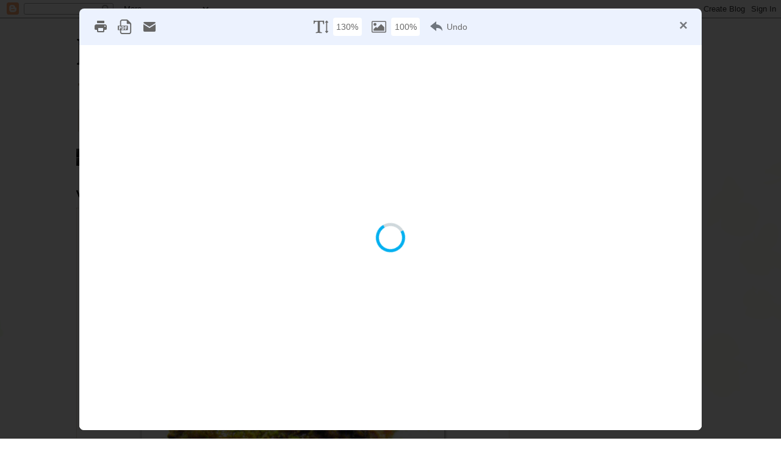

--- FILE ---
content_type: text/html; charset=UTF-8
request_url: https://www.lericettediziabianca.com/2014/05/involtini-di-vitello-al-pesto-di.html?pfstyle=wp
body_size: 40723
content:
<!DOCTYPE html>
<html class='v2' dir='ltr' xmlns='http://www.w3.org/1999/xhtml' xmlns:b='http://www.google.com/2005/gml/b' xmlns:data='http://www.google.com/2005/gml/data' xmlns:expr='http://www.google.com/2005/gml/expr'>
<head>
<link href='https://www.blogger.com/static/v1/widgets/335934321-css_bundle_v2.css' rel='stylesheet' type='text/css'/>
<meta content='IE=EmulateIE7' http-equiv='X-UA-Compatible'/>
<meta content='width=1100' name='viewport'/>
<meta content='text/html; charset=UTF-8' http-equiv='Content-Type'/>
<meta content='blogger' name='generator'/>
<link href='https://www.lericettediziabianca.com/favicon.ico' rel='icon' type='image/x-icon'/>
<link href='https://www.lericettediziabianca.com/2014/05/involtini-di-vitello-al-pesto-di.html' rel='canonical'/>
<link rel="alternate" type="application/atom+xml" title="le ricette di zia bianca - Atom" href="https://www.lericettediziabianca.com/feeds/posts/default" />
<link rel="alternate" type="application/rss+xml" title="le ricette di zia bianca - RSS" href="https://www.lericettediziabianca.com/feeds/posts/default?alt=rss" />
<link rel="service.post" type="application/atom+xml" title="le ricette di zia bianca - Atom" href="https://www.blogger.com/feeds/2245054971579836317/posts/default" />

<link rel="alternate" type="application/atom+xml" title="le ricette di zia bianca - Atom" href="https://www.lericettediziabianca.com/feeds/93490313578669584/comments/default" />
<!--Can't find substitution for tag [blog.ieCssRetrofitLinks]-->
<link href='https://blogger.googleusercontent.com/img/b/R29vZ2xl/AVvXsEhMrwNcy6ayGRk1g844TQAbPkONGxDJVoYyCtvBTda48sf66QDNchGHq-B9Site_CZy9O5uHMjuPtmYwQSZAXglq9vDAV18K7DDsGDlcIfxLHjHr5kV3nisPhfe5gf-6irb9uAV_0_iVDT0/s1600/AphrodEATe+involtini+5+%25281%2529.jpg' rel='image_src'/>
<meta content='#AphrodEATe, #involtini, #bacon, #pesto, #pistacchio, #germania, #colonia, #ricette, #Kalbsröllchen gefüllt #Speck, #Camembert, #Pistazien' name='description'/>
<meta content='https://www.lericettediziabianca.com/2014/05/involtini-di-vitello-al-pesto-di.html' property='og:url'/>
<meta content='Involtini di Vitello al Pesto di Pistacchio' property='og:title'/>
<meta content='#AphrodEATe, #involtini, #bacon, #pesto, #pistacchio, #germania, #colonia, #ricette, #Kalbsröllchen gefüllt #Speck, #Camembert, #Pistazien' property='og:description'/>
<meta content='https://blogger.googleusercontent.com/img/b/R29vZ2xl/AVvXsEhMrwNcy6ayGRk1g844TQAbPkONGxDJVoYyCtvBTda48sf66QDNchGHq-B9Site_CZy9O5uHMjuPtmYwQSZAXglq9vDAV18K7DDsGDlcIfxLHjHr5kV3nisPhfe5gf-6irb9uAV_0_iVDT0/w1200-h630-p-k-no-nu/AphrodEATe+involtini+5+%25281%2529.jpg' property='og:image'/>
<title>le ricette di zia bianca: Involtini di Vitello al Pesto di Pistacchio</title>
<meta content='#AphrodEATe, #involtini, #bacon, #pesto, #pistacchio, #germania, #colonia, #ricette, #Kalbsröllchen gefüllt #Speck, #Camembert, #Pistazien' name='description'/>
<style type='text/css'>@font-face{font-family:'Corsiva';font-style:normal;font-weight:400;font-display:swap;src:url(//fonts.gstatic.com/l/font?kit=zOL84pjBmb1Z8oKb8rCr7O5Gs-A&skey=b9a50c359455acd3&v=v20)format('woff2');unicode-range:U+0000-00FF,U+0131,U+0152-0153,U+02BB-02BC,U+02C6,U+02DA,U+02DC,U+0304,U+0308,U+0329,U+2000-206F,U+20AC,U+2122,U+2191,U+2193,U+2212,U+2215,U+FEFF,U+FFFD;}@font-face{font-family:'Walter Turncoat';font-style:normal;font-weight:400;font-display:swap;src:url(//fonts.gstatic.com/s/walterturncoat/v24/snfys0Gs98ln43n0d-14ULoToe6LZxecYZVfqA.woff2)format('woff2');unicode-range:U+0000-00FF,U+0131,U+0152-0153,U+02BB-02BC,U+02C6,U+02DA,U+02DC,U+0304,U+0308,U+0329,U+2000-206F,U+20AC,U+2122,U+2191,U+2193,U+2212,U+2215,U+FEFF,U+FFFD;}</style>
<style id='page-skin-1' type='text/css'><!--
/*
-----------------------------------------------
Blogger Template Style
Name:     Watermark
Designer: Blogger
URL:      www.blogger.com
----------------------------------------------- */
/* Use this with templates/1ktemplate-*.html */
/* Content
----------------------------------------------- */
body {
font: normal normal 14px Georgia, Utopia, 'Palatino Linotype', Palatino, serif;
color: #575757;
background: #ffffff url(//themes.googleusercontent.com/image?id=0BwVBOzw_-hbMMDZjM2Q4YjctMTY2OC00ZGU2LWJjZDYtODVjOGRiOThlMGQ3) repeat-x fixed top center /* Credit: Jason Morrow (http://jasonmorrow.etsy.com) */;
}
html body .content-outer {
min-width: 0;
max-width: 100%;
width: 100%;
}
.content-outer {
font-size: 92%;
}
a:link {
text-decoration:none;
color: #4100ea;
}
a:visited {
text-decoration:none;
color: #4100ea;
}
a:hover {
text-decoration:underline;
color: #4100ea;
}
.body-fauxcolumns .cap-top {
margin-top: 30px;
background: transparent none no-repeat scroll center center;
height: 121px;
}
.content-inner {
padding: 0;
}
/* Header
----------------------------------------------- */
.header-inner .Header .titlewrapper,
.header-inner .Header .descriptionwrapper {
padding-left: 20px;
padding-right: 20px;
}
.Header h1 {
font: normal bold 60px Georgia, Utopia, 'Palatino Linotype', Palatino, serif;
color: #000000;
text-shadow: 2px 2px rgba(0, 0, 0, .1);
}
.Header h1 a {
color: #000000;
}
.Header .description {
font-size: 140%;
color: #a6845f;
}
/* Tabs
----------------------------------------------- */
.tabs-inner .section {
margin: 0 20px;
}
.tabs-inner .PageList, .tabs-inner .LinkList, .tabs-inner .Labels {
margin-left: -11px;
margin-right: -11px;
background-color: #ffffff;
border-top: 0 solid #ffffff;
border-bottom: 0 solid #ffffff;
-moz-box-shadow: 0 0 0 rgba(0, 0, 0, .3);
-webkit-box-shadow: 0 0 0 rgba(0, 0, 0, .3);
-goog-ms-box-shadow: 0 0 0 rgba(0, 0, 0, .3);
box-shadow: 0 0 0 rgba(0, 0, 0, .3);
}
.tabs-inner .PageList .widget-content,
.tabs-inner .LinkList .widget-content,
.tabs-inner .Labels .widget-content {
margin: -3px -11px;
background: transparent none  no-repeat scroll right;
}
.tabs-inner .widget ul {
padding: 2px 25px;
max-height: 34px;
background: transparent none no-repeat scroll left;
}
.tabs-inner .widget li {
border: none;
}
.tabs-inner .widget li a {
display: inline-block;
padding: .25em 1em;
font: normal normal 24px Corsiva;
color: #000000;
border-right: 1px solid #cfc1a0;
}
.tabs-inner .widget li:first-child a {
border-left: 1px solid #cfc1a0;
}
.tabs-inner .widget li.selected a, .tabs-inner .widget li a:hover {
color: #000000;
}
/* Headings
----------------------------------------------- */
h2 {
font: normal normal 20px Walter Turncoat;
color: #000000;
margin: 0 0 .5em;
}
h2.date-header {
font: normal bold 20px Walter Turncoat;
color: #000000;
}
/* Main
----------------------------------------------- */
.main-inner .column-center-inner,
.main-inner .column-left-inner,
.main-inner .column-right-inner {
padding: 0 5px;
}
.main-outer {
margin-top: 0;
background: transparent none no-repeat scroll top left;
}
.main-inner {
padding-top: 30px;
}
.main-cap-top {
position: relative;
}
.main-cap-top .cap-right {
position: absolute;
height: 0;
width: 100%;
bottom: 0;
background: transparent none repeat-x scroll bottom center;
}
.main-cap-top .cap-left {
position: absolute;
height: 245px;
width: 280px;
right: 0;
bottom: 0;
background: transparent none no-repeat scroll bottom left;
}
/* Posts
----------------------------------------------- */
.post-outer {
padding: 15px 20px;
margin: 0 0 25px;
background: transparent url(//www.blogblog.com/1kt/watermark/post_background_birds.png) repeat scroll top left;
_background-image: none;
border: dotted 1px #cfc1a0;
-moz-box-shadow: 0 0 0 rgba(0, 0, 0, .1);
-webkit-box-shadow: 0 0 0 rgba(0, 0, 0, .1);
-goog-ms-box-shadow: 0 0 0 rgba(0, 0, 0, .1);
box-shadow: 0 0 0 rgba(0, 0, 0, .1);
}
h3.post-title {
font: normal normal 42px Corsiva;
margin: 0;
}
.comments h4 {
font: normal normal 42px Corsiva;
margin: 1em 0 0;
}
.post-body {
font-size: 105%;
line-height: 1.5;
position: relative;
}
.post-header {
margin: 0 0 1em;
color: #a6845f;
}
.post-footer {
margin: 10px 0 0;
padding: 10px 0 0;
color: #a6845f;
border-top: dashed 1px #828282;
}
#blog-pager {
font-size: 140%
}
#comments .comment-author {
padding-top: 1.5em;
border-top: dashed 1px #828282;
background-position: 0 1.5em;
}
#comments .comment-author:first-child {
padding-top: 0;
border-top: none;
}
.avatar-image-container {
margin: .2em 0 0;
}
/* Comments
----------------------------------------------- */
.comments .comments-content .icon.blog-author {
background-repeat: no-repeat;
background-image: url([data-uri]);
}
.comments .comments-content .loadmore a {
border-top: 1px solid #828282;
border-bottom: 1px solid #828282;
}
.comments .continue {
border-top: 2px solid #828282;
}
/* Widgets
----------------------------------------------- */
.widget ul, .widget #ArchiveList ul.flat {
padding: 0;
list-style: none;
}
.widget ul li, .widget #ArchiveList ul.flat li {
padding: .35em 0;
text-indent: 0;
border-top: dashed 1px #828282;
}
.widget ul li:first-child, .widget #ArchiveList ul.flat li:first-child {
border-top: none;
}
.widget .post-body ul {
list-style: disc;
}
.widget .post-body ul li {
border: none;
}
.widget .zippy {
color: #828282;
}
.post-body img, .post-body .tr-caption-container, .Profile img, .Image img,
.BlogList .item-thumbnail img {
padding: 5px;
background: #fff;
-moz-box-shadow: 1px 1px 5px rgba(0, 0, 0, .5);
-webkit-box-shadow: 1px 1px 5px rgba(0, 0, 0, .5);
-goog-ms-box-shadow: 1px 1px 5px rgba(0, 0, 0, .5);
box-shadow: 1px 1px 5px rgba(0, 0, 0, .5);
}
.post-body img, .post-body .tr-caption-container {
padding: 8px;
}
.post-body .tr-caption-container {
color: #333333;
}
.post-body .tr-caption-container img {
padding: 0;
background: transparent;
border: none;
-moz-box-shadow: 0 0 0 rgba(0, 0, 0, .1);
-webkit-box-shadow: 0 0 0 rgba(0, 0, 0, .1);
-goog-ms-box-shadow: 0 0 0 rgba(0, 0, 0, .1);
box-shadow: 0 0 0 rgba(0, 0, 0, .1);
}
/* Footer
----------------------------------------------- */
.footer-outer {
color:#cfc1a0;
background: #ffffff url(//www.blogblog.com/1kt/watermark/body_background_navigator.png) repeat scroll top left;
}
.footer-outer a {
color: #ff8561;
}
.footer-outer a:visited {
color: #df6742;
}
.footer-outer a:hover {
color: #ffa481;
}
.footer-outer .widget h2 {
color: #efe1c1;
}
/* Mobile
----------------------------------------------- */
body.mobile  {
background-size: 100% auto;
}
.mobile .body-fauxcolumn-outer {
background: transparent none repeat scroll top left;
}
html .mobile .mobile-date-outer {
border-bottom: none;
background: transparent url(//www.blogblog.com/1kt/watermark/post_background_birds.png) repeat scroll top left;
_background-image: none;
margin-bottom: 10px;
}
.mobile .main-inner .date-outer {
padding: 0;
}
.mobile .main-inner .date-header {
margin: 10px;
}
.mobile .main-cap-top {
z-index: -1;
}
.mobile .content-outer {
font-size: 100%;
}
.mobile .post-outer {
padding: 10px;
}
.mobile .main-cap-top .cap-left {
background: transparent none no-repeat scroll bottom left;
}
.mobile .body-fauxcolumns .cap-top {
margin: 0;
}
.mobile-link-button {
background: transparent url(//www.blogblog.com/1kt/watermark/post_background_birds.png) repeat scroll top left;
}
.mobile-link-button a:link, .mobile-link-button a:visited {
color: #4100ea;
}
.mobile-index-date .date-header {
color: #000000;
}
.mobile-index-contents {
color: #575757;
}
.mobile .tabs-inner .section {
margin: 0;
}
.mobile .tabs-inner .PageList {
margin-left: 0;
margin-right: 0;
}
.mobile .tabs-inner .PageList .widget-content {
margin: 0;
color: #000000;
background: transparent url(//www.blogblog.com/1kt/watermark/post_background_birds.png) repeat scroll top left;
}
.mobile .tabs-inner .PageList .widget-content .pagelist-arrow {
border-left: 1px solid #cfc1a0;
}

--></style>
<style id='template-skin-1' type='text/css'><!--
body {
min-width: 1070px;
}
.content-outer, .content-fauxcolumn-outer, .region-inner {
min-width: 1070px;
max-width: 1070px;
_width: 1070px;
}
.main-inner .columns {
padding-left: 0;
padding-right: 320px;
}
.main-inner .fauxcolumn-center-outer {
left: 0;
right: 320px;
/* IE6 does not respect left and right together */
_width: expression(this.parentNode.offsetWidth -
parseInt("0") -
parseInt("320px") + 'px');
}
.main-inner .fauxcolumn-left-outer {
width: 0;
}
.main-inner .fauxcolumn-right-outer {
width: 320px;
}
.main-inner .column-left-outer {
width: 0;
right: 100%;
margin-left: -0;
}
.main-inner .column-right-outer {
width: 320px;
margin-right: -320px;
}
#layout {
min-width: 0;
}
#layout .content-outer {
min-width: 0;
width: 800px;
}
#layout .region-inner {
min-width: 0;
width: auto;
}
--></style>
<link href='https://www.blogger.com/dyn-css/authorization.css?targetBlogID=2245054971579836317&amp;zx=d324c4ce-86fe-42e3-a0f6-84d8ff6694df' media='none' onload='if(media!=&#39;all&#39;)media=&#39;all&#39;' rel='stylesheet'/><noscript><link href='https://www.blogger.com/dyn-css/authorization.css?targetBlogID=2245054971579836317&amp;zx=d324c4ce-86fe-42e3-a0f6-84d8ff6694df' rel='stylesheet'/></noscript>
<meta name='google-adsense-platform-account' content='ca-host-pub-1556223355139109'/>
<meta name='google-adsense-platform-domain' content='blogspot.com'/>

<!-- data-ad-client=ca-pub-4395799325196295 -->

</head>
<body class='loading variant-birds'>
<div class='navbar section' id='navbar'><div class='widget Navbar' data-version='1' id='Navbar1'><script type="text/javascript">
    function setAttributeOnload(object, attribute, val) {
      if(window.addEventListener) {
        window.addEventListener('load',
          function(){ object[attribute] = val; }, false);
      } else {
        window.attachEvent('onload', function(){ object[attribute] = val; });
      }
    }
  </script>
<div id="navbar-iframe-container"></div>
<script type="text/javascript" src="https://apis.google.com/js/platform.js"></script>
<script type="text/javascript">
      gapi.load("gapi.iframes:gapi.iframes.style.bubble", function() {
        if (gapi.iframes && gapi.iframes.getContext) {
          gapi.iframes.getContext().openChild({
              url: 'https://www.blogger.com/navbar/2245054971579836317?po\x3d93490313578669584\x26origin\x3dhttps://www.lericettediziabianca.com',
              where: document.getElementById("navbar-iframe-container"),
              id: "navbar-iframe"
          });
        }
      });
    </script><script type="text/javascript">
(function() {
var script = document.createElement('script');
script.type = 'text/javascript';
script.src = '//pagead2.googlesyndication.com/pagead/js/google_top_exp.js';
var head = document.getElementsByTagName('head')[0];
if (head) {
head.appendChild(script);
}})();
</script>
</div></div>
<div class='body-fauxcolumns'>
<div class='fauxcolumn-outer body-fauxcolumn-outer'>
<div class='cap-top'>
<div class='cap-left'></div>
<div class='cap-right'></div>
</div>
<div class='fauxborder-left'>
<div class='fauxborder-right'></div>
<div class='fauxcolumn-inner'>
</div>
</div>
<div class='cap-bottom'>
<div class='cap-left'></div>
<div class='cap-right'></div>
</div>
</div>
</div>
<div class='content'>
<div class='content-fauxcolumns'>
<div class='fauxcolumn-outer content-fauxcolumn-outer'>
<div class='cap-top'>
<div class='cap-left'></div>
<div class='cap-right'></div>
</div>
<div class='fauxborder-left'>
<div class='fauxborder-right'></div>
<div class='fauxcolumn-inner'>
</div>
</div>
<div class='cap-bottom'>
<div class='cap-left'></div>
<div class='cap-right'></div>
</div>
</div>
</div>
<div class='content-outer'>
<div class='content-cap-top cap-top'>
<div class='cap-left'></div>
<div class='cap-right'></div>
</div>
<div class='fauxborder-left content-fauxborder-left'>
<div class='fauxborder-right content-fauxborder-right'></div>
<div class='content-inner'>
<header>
<div class='header-outer'>
<div class='header-cap-top cap-top'>
<div class='cap-left'></div>
<div class='cap-right'></div>
</div>
<div class='fauxborder-left header-fauxborder-left'>
<div class='fauxborder-right header-fauxborder-right'></div>
<div class='region-inner header-inner'>
<div class='header section' id='header'><div class='widget Header' data-version='1' id='Header1'>
<div id='header-inner'>
<div class='titlewrapper'>
<h1 class='title'>
<a href='https://www.lericettediziabianca.com/'>
le ricette di zia bianca
</a>
</h1>
</div>
<div class='descriptionwrapper'>
<p class='description'><span>"Alla felicità del genere umano giova maggiormente scoprire un piatto nuovo che una stella" (Brillat Savarin)</span></p>
</div>
</div>
</div></div>
</div>
</div>
<div class='header-cap-bottom cap-bottom'>
<div class='cap-left'></div>
<div class='cap-right'></div>
</div>
</div>
</header>
<div class='tabs-outer'>
<div class='tabs-cap-top cap-top'>
<div class='cap-left'></div>
<div class='cap-right'></div>
</div>
<div class='fauxborder-left tabs-fauxborder-left'>
<div class='fauxborder-right tabs-fauxborder-right'></div>
<div class='region-inner tabs-inner'>
<div class='tabs section' id='crosscol'><div class='widget PageList' data-version='1' id='PageList1'>
<h2>Pagine</h2>
<div class='widget-content'>
<ul>
<li>
<a href='https://www.lericettediziabianca.com/'>Home page</a>
</li>
<li>
<a href='https://www.lericettediziabianca.com/p/indice-delle-ricette.html'>Indice delle Ricette</a>
</li>
<li>
<a href='https://www.lericettediziabianca.com/p/in-costruzione.html'>I Prodotti del Sud</a>
</li>
</ul>
<div class='clear'></div>
</div>
</div></div>
<div class='tabs section' id='crosscol-overflow'><div class='widget Stats' data-version='1' id='Stats1'>
<h2>Visualizzazioni totali</h2>
<div class='widget-content'>
<div id='Stats1_content' style='display: none;'>
<span class='counter-wrapper graph-counter-wrapper' id='Stats1_totalCount'>
</span>
<div class='clear'></div>
</div>
</div>
</div></div>
</div>
</div>
<div class='tabs-cap-bottom cap-bottom'>
<div class='cap-left'></div>
<div class='cap-right'></div>
</div>
</div>
<div class='main-outer'>
<div class='main-cap-top cap-top'>
<div class='cap-left'></div>
<div class='cap-right'></div>
</div>
<div class='fauxborder-left main-fauxborder-left'>
<div class='fauxborder-right main-fauxborder-right'></div>
<div class='region-inner main-inner'>
<div class='columns fauxcolumns'>
<div class='fauxcolumn-outer fauxcolumn-center-outer'>
<div class='cap-top'>
<div class='cap-left'></div>
<div class='cap-right'></div>
</div>
<div class='fauxborder-left'>
<div class='fauxborder-right'></div>
<div class='fauxcolumn-inner'>
</div>
</div>
<div class='cap-bottom'>
<div class='cap-left'></div>
<div class='cap-right'></div>
</div>
</div>
<div class='fauxcolumn-outer fauxcolumn-left-outer'>
<div class='cap-top'>
<div class='cap-left'></div>
<div class='cap-right'></div>
</div>
<div class='fauxborder-left'>
<div class='fauxborder-right'></div>
<div class='fauxcolumn-inner'>
</div>
</div>
<div class='cap-bottom'>
<div class='cap-left'></div>
<div class='cap-right'></div>
</div>
</div>
<div class='fauxcolumn-outer fauxcolumn-right-outer'>
<div class='cap-top'>
<div class='cap-left'></div>
<div class='cap-right'></div>
</div>
<div class='fauxborder-left'>
<div class='fauxborder-right'></div>
<div class='fauxcolumn-inner'>
</div>
</div>
<div class='cap-bottom'>
<div class='cap-left'></div>
<div class='cap-right'></div>
</div>
</div>
<!-- corrects IE6 width calculation -->
<div class='columns-inner'>
<div class='column-center-outer'>
<div class='column-center-inner'>
<div class='main section' id='main'><div class='widget Blog' data-version='1' id='Blog1'>
<div class='blog-posts hfeed'>

          <div class="date-outer">
        
<h2 class='date-header'><span>venerdì 23 maggio 2014</span></h2>

          <div class="date-posts">
        
<div class='post-outer'>
<div class='post hentry'>
<a name='93490313578669584'></a>
<h3 class='post-title entry-title'>
Involtini di Vitello al Pesto di Pistacchio
</h3>
<div class='post-header'>
<div class='post-header-line-1'></div>
</div>
<div class='post-body entry-content' id='post-body-93490313578669584'>
<div style="text-align: justify;">
&nbsp;<i style="font-size: x-large;">&nbsp; </i><i><span style="font-size: large;">Ed ecco che&nbsp;<a href="http://www.aphrodeate.de/eshop/index.php"><b>Manu &amp; Emanu di AphrodEATe</b></a>&nbsp;ci regalano un'altra prelibatezza.&nbsp;</span></i></div>
<div style="text-align: justify;">
<i><span style="font-size: large;">&nbsp; &nbsp;Questi Involtini &nbsp;sono particolarmente gustosi!</span></i></div>
<table align="center" cellpadding="0" cellspacing="0" class="tr-caption-container" style="margin-left: auto; margin-right: auto; text-align: center;"><tbody>
<tr><td style="text-align: center;"><a href="https://blogger.googleusercontent.com/img/b/R29vZ2xl/AVvXsEhMrwNcy6ayGRk1g844TQAbPkONGxDJVoYyCtvBTda48sf66QDNchGHq-B9Site_CZy9O5uHMjuPtmYwQSZAXglq9vDAV18K7DDsGDlcIfxLHjHr5kV3nisPhfe5gf-6irb9uAV_0_iVDT0/s1600/AphrodEATe+involtini+5+%25281%2529.jpg" imageanchor="1" style="margin-left: auto; margin-right: auto;"><img border="0" height="640" src="https://blogger.googleusercontent.com/img/b/R29vZ2xl/AVvXsEhMrwNcy6ayGRk1g844TQAbPkONGxDJVoYyCtvBTda48sf66QDNchGHq-B9Site_CZy9O5uHMjuPtmYwQSZAXglq9vDAV18K7DDsGDlcIfxLHjHr5kV3nisPhfe5gf-6irb9uAV_0_iVDT0/s1600/AphrodEATe+involtini+5+%25281%2529.jpg" width="480" /></a></td></tr>
<tr><td class="tr-caption" style="text-align: center;">Foto di&nbsp;http://www.aphrodeate.de/eshop/index.php</td></tr>
</tbody></table>
<div style="text-align: justify;">
&nbsp;<span style="font-size: large;"><i> E dato che loro sono molto più precise di me nel dare indicazioni circa dosi e procedimento... lascio la parola ad <a href="http://www.aphrodeate.de/eshop/index.php"><b>AphrodEATe</b></a>:</i></span></div>
<div style="text-align: center;">
<i>3 porzioni - Tempo di cottura: 15 min - Tempo di preparazione: 30
min - Difficoltà: media</i></div>
<div class="MsoNormal">
<span style="font-size: large;"><i><o:p></o:p></i></span></div>
<div class="MsoNormal" style="text-align: justify;">
<span style="font-size: large;"><i><o:p>&nbsp;</o:p>&nbsp;Ingredienti:</i></span></div>
<div class="MsoNormal">
<span style="font-size: large;"><i><o:p></o:p></i></span></div>
<div class="MsoNormal" style="text-align: justify;">
<span style="font-size: large;"><i><o:p>&nbsp;</o:p>3 fettine di carne di
vitello</i></span></div>
<div class="MsoNormal">
<span style="font-size: large;"><i><o:p></o:p></i></span></div>
<div class="MsoNormal" style="text-align: justify;">
<span style="font-size: large;"><i>200 gr. di Camembert<o:p></o:p></i></span></div>
<div class="MsoNormal" style="text-align: justify;">
<span style="font-size: large;"><i>200 gr. di bacon &nbsp;<o:p></o:p></i></span></div>
<div class="MsoNormal" style="text-align: justify;">
<span style="font-size: large;"><i>3 cucchiai di pesto di
pistacchi <o:p></o:p></i></span></div>
<div class="MsoNormal" style="text-align: justify;">
<span style="font-size: large;"><i>Pistacchi in granella<o:p></o:p></i></span></div>
<div class="MsoNormal" style="text-align: justify;">
<span style="font-size: large;"><i>Olio extra vergine
d&#180;oliva<o:p></o:p></i></span></div>
<div class="MsoNormal" style="text-align: justify;">
<span style="font-size: large;"><i>Pan grattato<o:p></o:p></i></span></div>
<div class="MsoNormal" style="text-align: justify;">
<span style="font-size: large;"><i>Sale <o:p></o:p></i></span></div>
<div class="MsoNormal" style="text-align: justify;">
<span style="font-size: large;"><i>Pepe</i></span><o:p></o:p></div>
<div class="MsoNormal">
<br /></div>
<div class="MsoNormal" style="text-align: justify;">
<span style="font-size: large;"><i>&nbsp; &nbsp;Tagliare il bacon a
cubetti o listarelle e metterlo in una padella a rosolare per circa 10 minuti.</i></span><o:p></o:p></div>
<table align="center" cellpadding="0" cellspacing="0" class="tr-caption-container" style="margin-left: auto; margin-right: auto; text-align: center;"><tbody>
<tr><td style="text-align: center;"><a href="https://blogger.googleusercontent.com/img/b/R29vZ2xl/AVvXsEgMsEDx4oGVPUHZHHUbIOlAPGWlucJZkNyR8uxSWM23_aUmRLX1NJ3pA6T6eWR8xdrg1O4OndqKHKqkgdJ-7KgmHMTtJoZkHB9R4aYcmGJF3iC2orNUSyQfHmahrm6ggu0HJ7awmkENC9YS/s1600/AphrodEATe+involtini+2.jpg" imageanchor="1" style="margin-left: auto; margin-right: auto;"><img border="0" height="300" src="https://blogger.googleusercontent.com/img/b/R29vZ2xl/AVvXsEgMsEDx4oGVPUHZHHUbIOlAPGWlucJZkNyR8uxSWM23_aUmRLX1NJ3pA6T6eWR8xdrg1O4OndqKHKqkgdJ-7KgmHMTtJoZkHB9R4aYcmGJF3iC2orNUSyQfHmahrm6ggu0HJ7awmkENC9YS/s1600/AphrodEATe+involtini+2.jpg" width="400" /></a></td></tr>
<tr><td class="tr-caption" style="text-align: center;">Foto di&nbsp;http://www.aphrodeate.de/eshop/index.php</td></tr>
</tbody></table>
<div class="MsoNormal">
<span style="font-size: large;"><i>Prendere le 3 fettine di
vitello...</i></span></div>
<table align="center" cellpadding="0" cellspacing="0" class="tr-caption-container" style="margin-left: auto; margin-right: auto; text-align: center;"><tbody>
<tr><td style="text-align: center;"><a href="https://blogger.googleusercontent.com/img/b/R29vZ2xl/AVvXsEidEjD7v30qti1YHI4YGi7nRxpOtjkz5Ve43LGAiXYsnx36wmdsNIEryuMSGobEs3IRRkOCYp1sH8x6CjW-67_mrrBf_U6yD7e38mbd8yGZqq1ILUF27_YoGkZ4ldgWHHG4Z5qDOGBQzfsp/s1600/AphrodEATe+involtini+1+%25281%2529.jpg" imageanchor="1" style="margin-left: auto; margin-right: auto;"><img border="0" height="264" src="https://blogger.googleusercontent.com/img/b/R29vZ2xl/AVvXsEidEjD7v30qti1YHI4YGi7nRxpOtjkz5Ve43LGAiXYsnx36wmdsNIEryuMSGobEs3IRRkOCYp1sH8x6CjW-67_mrrBf_U6yD7e38mbd8yGZqq1ILUF27_YoGkZ4ldgWHHG4Z5qDOGBQzfsp/s1600/AphrodEATe+involtini+1+%25281%2529.jpg" width="320" /></a></td></tr>
<tr><td class="tr-caption" style="text-align: center;">Foto di&nbsp;http://www.aphrodeate.de/eshop/index.php</td></tr>
</tbody></table>
<div class="MsoNormal" style="text-align: justify;">
<span style="font-size: large;"><i>&nbsp;e su ognuna di essa mettete due fettine di Camembert, qualche cubetto
di Bacon, un cucchiaio di Pesto di Pistacchi e un po&#8217; di pepe nero.</i></span></div>
<table align="center" cellpadding="0" cellspacing="0" class="tr-caption-container" style="margin-left: auto; margin-right: auto; text-align: center;"><tbody>
<tr><td style="text-align: center;"><a href="https://blogger.googleusercontent.com/img/b/R29vZ2xl/AVvXsEgq9PirsA-kX4aV4D74fb8GuUI87t0KdDJ4eoxTrXRH7faQdM0uAYSJFLuJy8GVELDksD1HxOLXapVB8nW82Vko6kY7GvvXdV_71MUAMQJMsJsi2PEJdYk1S6RXNFVxhR1L-b41jIv4G9gy/s1600/AphrodEATe+involtini+3.jpg" imageanchor="1" style="margin-left: auto; margin-right: auto;"><img border="0" height="400" src="https://blogger.googleusercontent.com/img/b/R29vZ2xl/AVvXsEgq9PirsA-kX4aV4D74fb8GuUI87t0KdDJ4eoxTrXRH7faQdM0uAYSJFLuJy8GVELDksD1HxOLXapVB8nW82Vko6kY7GvvXdV_71MUAMQJMsJsi2PEJdYk1S6RXNFVxhR1L-b41jIv4G9gy/s1600/AphrodEATe+involtini+3.jpg" width="332" /></a></td></tr>
<tr><td class="tr-caption" style="text-align: center;">Foto di&nbsp;http://www.aphrodeate.de/eshop/index.php</td></tr>
</tbody></table>
<div class="MsoNormal" style="text-align: justify;">
<span style="font-size: large;"><i>&nbsp; &nbsp;Arrotolare le fettine su
se stesse e chiuderle con degli spiedini di metallo. Passarli nel pan grattato.</i></span></div>
<div class="MsoNormal" style="text-align: justify;">
<span style="font-size: large;"><i>&nbsp; &nbsp;Mettere l&#180;olio d&#180;oliva in una padella e una volta caldo adagiare gli involtini.</i></span></div>
<table align="center" cellpadding="0" cellspacing="0" class="tr-caption-container" style="margin-left: auto; margin-right: auto; text-align: center;"><tbody>
<tr><td style="text-align: center;"><a href="https://blogger.googleusercontent.com/img/b/R29vZ2xl/AVvXsEh2AEjc4xvuZkojXJ4lsYnoOcW4rRw5jyVgWao62w16P7szRpZaGrhGCw85HeMeWLBVWFeUJFQdAQZhyzbDs5YowQ7XFRwcSoIm2liwGxU1_QOwHTGnHggWVHH_IMgCkSAs6PyChC7yRctD/s1600/AphrodEATe+involtini+4.jpg" imageanchor="1" style="margin-left: auto; margin-right: auto;"><img border="0" height="300" src="https://blogger.googleusercontent.com/img/b/R29vZ2xl/AVvXsEh2AEjc4xvuZkojXJ4lsYnoOcW4rRw5jyVgWao62w16P7szRpZaGrhGCw85HeMeWLBVWFeUJFQdAQZhyzbDs5YowQ7XFRwcSoIm2liwGxU1_QOwHTGnHggWVHH_IMgCkSAs6PyChC7yRctD/s1600/AphrodEATe+involtini+4.jpg" width="400" /></a></td></tr>
<tr><td class="tr-caption" style="text-align: center;">Foto di&nbsp;http://www.aphrodeate.de/eshop/index.php</td></tr>
</tbody></table>
<div class="MsoNormal" style="text-align: justify;">
&nbsp;&nbsp;<span style="font-size: large;"><i>Fare cuocere a fuoco
dolce, rigirandoli per farli dorare la superficie. Aggiungete una goccia di acqua
calda e un po&#8217; di sale.</i></span></div>
<div class="MsoNormal">
<span style="font-size: large;"><i><o:p></o:p></i></span></div>
<div class="MsoNormal" style="text-align: justify;">
<span style="font-size: large;"><i><o:p>&nbsp;</o:p>Coprire la padella con un
coperchio e quando gli involtini saranno cotti peparli e cospargerli di granella
di pistacchi e pepe nero.</i></span></div>
<table align="center" cellpadding="0" cellspacing="0" class="tr-caption-container" style="margin-left: auto; margin-right: auto; text-align: center;"><tbody>
<tr><td style="text-align: center;"><a href="https://blogger.googleusercontent.com/img/b/R29vZ2xl/AVvXsEjHzShF-tyRq2KDRKxfnGP_h0yaw39BVqZajtK0vyhD8W2vrUN7GNnkw25arV6hpctK63X1gmNuIIhhlHdf7eGWbdgXlpQm7Z3X25dy5k36T8wzenR7l-QAE_DHfRLElNsbFwLP_SlzI-WE/s1600/AphrodEATe+involtini+5.jpg" imageanchor="1" style="margin-left: auto; margin-right: auto;"><img border="0" height="640" src="https://blogger.googleusercontent.com/img/b/R29vZ2xl/AVvXsEjHzShF-tyRq2KDRKxfnGP_h0yaw39BVqZajtK0vyhD8W2vrUN7GNnkw25arV6hpctK63X1gmNuIIhhlHdf7eGWbdgXlpQm7Z3X25dy5k36T8wzenR7l-QAE_DHfRLElNsbFwLP_SlzI-WE/s1600/AphrodEATe+involtini+5.jpg" width="372" /></a></td></tr>
<tr><td class="tr-caption" style="text-align: center;">Foto di&nbsp;http://www.aphrodeate.de/eshop/index.php</td></tr>
</tbody></table>
<div class="MsoNormal">
&nbsp;&nbsp;<span style="font-size: large;"><i>Invitanti, vero?&nbsp;</i></span></div>
<div style="text-align: justify;">
<span style="font-size: large;"><i>Se avete amici tedeschi che amano la cucina italiana.. consigliate loro di visitare il sito di&nbsp;<a href="http://www.aphrodeate.de/eshop/index.php"><b>aphrodeate.de</b></a>!!</i></span></div>
<div class="separator" style="clear: both; text-align: center;">
<iframe allowfullscreen="allowfullscreen" frameborder="0" height="266" mozallowfullscreen="mozallowfullscreen" src="https://www.youtube.com/embed/RjCZSS-IiDE?feature=player_embedded" webkitallowfullscreen="webkitallowfullscreen" width="320"></iframe></div>
<div style="text-align: justify;">
<span style="font-size: large;"><i>&nbsp; Manu &amp; Emanu vi aspettano! Le volete conoscere? Guardate il video!!!&nbsp;</i></span></div>
<div style="text-align: justify;">
&nbsp; &nbsp;<span style="font-size: large;"><i>Potete visitare anche la loro&nbsp;<a href="https://www.facebook.com/AphrodEATe?fref=ts"><b>pagina facebook cliccando qui!!!</b></a></i></span></div>
<br />
<script src="//platform.linkedin.com/in.js" type="text/javascript"></script>
<script data-counter='right' type='IN/Share'></script>
<iframe allowTransparency='true' frameborder='0' scrolling='no' src='http://www.facebook.com/plugins/like.php?href=https://www.lericettediziabianca.com/2014/05/involtini-di-vitello-al-pesto-di.html&layout=standard&show_faces=false&width=100&action=like&font=arial&colorscheme=light' style='border:none; overflow:hidden; width:450px; height:40px;'></iframe>
<div style='clear: both;'></div>
</div>
<div class='post-footer'>
<div style='float: right; margin: 4px;'><a href='javascript:void((function(){var%20e=document.createElement(&#39;script&#39;);e.setAttribute(&#39;type&#39;,&#39;text/javascript&#39;);e.setAttribute(&#39;charset&#39;,&#39;UTF-8&#39;);e.setAttribute(&#39;src&#39;,&#39;http://assets.pinterest.com/js/pinmarklet.js?r=&#39;+Math.random()*99999999);document.body.appendChild(e)})());'><img alt="Pin It" class="aligncenter" src="https://lh3.googleusercontent.com/blogger_img_proxy/AEn0k_t7mjgcoEI7puuTNm4iy5gXp8HA9N5sVAXs3MR7PGMaJnOZUkUg8C7v7btjzdxhRDsOQc79C2KZ_uZ0bDYLEldTSgdxcCSKc-wAdUQxMJB-Tb4_ZAW1UFPSRZ0L=s0-d"></a></div>
<script src="//cdn.printfriendly.com/printfriendly.js" type="text/javascript"></script><a class='printfriendly' href='http://www.printfriendly.com' onclick='window.print(); return false;' style=' color:#6D9F00; text-decoration:none;' title='Printer Friendly and PDF'><img alt="Print Friendly and PDF" src="https://lh3.googleusercontent.com/blogger_img_proxy/AEn0k_uc2Z9zabvJQ5P6kur-9IZZ-XSMmi87BvX5dsY8Frcp6c91p6sNx85oacps_JEluLUI6SnMOKG5SDlprjm9GxQu4YZvcJI6iJmMwMj5C8XTKsY=s0-d" style="border:none;"><span style='font-size:16px; margin:0 8px 0 3px;'>Print</span><img alt="Print Friendly and PDF" src="https://lh3.googleusercontent.com/blogger_img_proxy/AEn0k_sfKRUC_oAp9SOexwaAw-JTrw50zQ4eo4P3dEh_TRicimq91rId_MNvvc5ztOmUclmpF-eAIdsqZkDIm6jGpO8DL1u8FxDC9kEhXzNcHaya=s0-d" style="border:none;"><span style='font-size:16px; margin:0 8px 0 3px;'>PDF</span></a>
<div class='post-footer-line post-footer-line-1'><span class='post-author vcard'>
Pubblicato da
<span class='fn'>
<a href='https://www.blogger.com/profile/11736777598638441824' rel='author' title='author profile'>
zia bianca
</a>
</span>
</span>
<span class='post-timestamp'>
alle
<a class='timestamp-link' href='https://www.lericettediziabianca.com/2014/05/involtini-di-vitello-al-pesto-di.html' rel='bookmark' title='permanent link'><abbr class='published' title='2014-05-23T18:23:00+02:00'>18:23</abbr></a>
</span>
<span class='post-comment-link'>
</span>
<span class='post-icons'>
<span class='item-action'>
<a href='https://www.blogger.com/email-post/2245054971579836317/93490313578669584' title='Post per email'>
<img alt="" class="icon-action" height="13" src="//img1.blogblog.com/img/icon18_email.gif" width="18">
</a>
</span>
<span class='item-control blog-admin pid-1900471159'>
<a href='https://www.blogger.com/post-edit.g?blogID=2245054971579836317&postID=93490313578669584&from=pencil' title='Modifica post'>
<img alt='' class='icon-action' height='18' src='https://resources.blogblog.com/img/icon18_edit_allbkg.gif' width='18'/>
</a>
</span>
</span>
<div class='post-share-buttons goog-inline-block'>
<a class='goog-inline-block share-button sb-email' href='https://www.blogger.com/share-post.g?blogID=2245054971579836317&postID=93490313578669584&target=email' target='_blank' title='Invia tramite email'><span class='share-button-link-text'>Invia tramite email</span></a><a class='goog-inline-block share-button sb-blog' href='https://www.blogger.com/share-post.g?blogID=2245054971579836317&postID=93490313578669584&target=blog' onclick='window.open(this.href, "_blank", "height=270,width=475"); return false;' target='_blank' title='Postalo sul blog'><span class='share-button-link-text'>Postalo sul blog</span></a><a class='goog-inline-block share-button sb-twitter' href='https://www.blogger.com/share-post.g?blogID=2245054971579836317&postID=93490313578669584&target=twitter' target='_blank' title='Condividi su X'><span class='share-button-link-text'>Condividi su X</span></a><a class='goog-inline-block share-button sb-facebook' href='https://www.blogger.com/share-post.g?blogID=2245054971579836317&postID=93490313578669584&target=facebook' onclick='window.open(this.href, "_blank", "height=430,width=640"); return false;' target='_blank' title='Condividi su Facebook'><span class='share-button-link-text'>Condividi su Facebook</span></a><a class='goog-inline-block share-button sb-pinterest' href='https://www.blogger.com/share-post.g?blogID=2245054971579836317&postID=93490313578669584&target=pinterest' target='_blank' title='Condividi su Pinterest'><span class='share-button-link-text'>Condividi su Pinterest</span></a>
</div>
</div>
<div class='post-footer-line post-footer-line-2'><span class='post-labels'>
Etichette:
<a href='https://www.lericettediziabianca.com/search/label/AphrodEATe' rel='tag'>AphrodEATe</a>,
<a href='https://www.lericettediziabianca.com/search/label/Collaborazioni' rel='tag'>Collaborazioni</a>,
<a href='https://www.lericettediziabianca.com/search/label/Manuela%20Carzo' rel='tag'>Manuela Carzo</a>,
<a href='https://www.lericettediziabianca.com/search/label/Secondi%20di%20carne' rel='tag'>Secondi di carne</a>
</span>
</div>
<div class='post-footer-line post-footer-line-3'><span class='post-location'>
</span>
</div>
</div>
</div>
<div class='comments' id='comments'>
<a name='comments'></a>
<h4>34 commenti:</h4>
<div class='comments-content'>
<script async='async' src='' type='text/javascript'></script>
<script type='text/javascript'>
    (function() {
      var items = null;
      var msgs = null;
      var config = {};

// <![CDATA[
      var cursor = null;
      if (items && items.length > 0) {
        cursor = parseInt(items[items.length - 1].timestamp) + 1;
      }

      var bodyFromEntry = function(entry) {
        var text = (entry &&
                    ((entry.content && entry.content.$t) ||
                     (entry.summary && entry.summary.$t))) ||
            '';
        if (entry && entry.gd$extendedProperty) {
          for (var k in entry.gd$extendedProperty) {
            if (entry.gd$extendedProperty[k].name == 'blogger.contentRemoved') {
              return '<span class="deleted-comment">' + text + '</span>';
            }
          }
        }
        return text;
      }

      var parse = function(data) {
        cursor = null;
        var comments = [];
        if (data && data.feed && data.feed.entry) {
          for (var i = 0, entry; entry = data.feed.entry[i]; i++) {
            var comment = {};
            // comment ID, parsed out of the original id format
            var id = /blog-(\d+).post-(\d+)/.exec(entry.id.$t);
            comment.id = id ? id[2] : null;
            comment.body = bodyFromEntry(entry);
            comment.timestamp = Date.parse(entry.published.$t) + '';
            if (entry.author && entry.author.constructor === Array) {
              var auth = entry.author[0];
              if (auth) {
                comment.author = {
                  name: (auth.name ? auth.name.$t : undefined),
                  profileUrl: (auth.uri ? auth.uri.$t : undefined),
                  avatarUrl: (auth.gd$image ? auth.gd$image.src : undefined)
                };
              }
            }
            if (entry.link) {
              if (entry.link[2]) {
                comment.link = comment.permalink = entry.link[2].href;
              }
              if (entry.link[3]) {
                var pid = /.*comments\/default\/(\d+)\?.*/.exec(entry.link[3].href);
                if (pid && pid[1]) {
                  comment.parentId = pid[1];
                }
              }
            }
            comment.deleteclass = 'item-control blog-admin';
            if (entry.gd$extendedProperty) {
              for (var k in entry.gd$extendedProperty) {
                if (entry.gd$extendedProperty[k].name == 'blogger.itemClass') {
                  comment.deleteclass += ' ' + entry.gd$extendedProperty[k].value;
                } else if (entry.gd$extendedProperty[k].name == 'blogger.displayTime') {
                  comment.displayTime = entry.gd$extendedProperty[k].value;
                }
              }
            }
            comments.push(comment);
          }
        }
        return comments;
      };

      var paginator = function(callback) {
        if (hasMore()) {
          var url = config.feed + '?alt=json&v=2&orderby=published&reverse=false&max-results=50';
          if (cursor) {
            url += '&published-min=' + new Date(cursor).toISOString();
          }
          window.bloggercomments = function(data) {
            var parsed = parse(data);
            cursor = parsed.length < 50 ? null
                : parseInt(parsed[parsed.length - 1].timestamp) + 1
            callback(parsed);
            window.bloggercomments = null;
          }
          url += '&callback=bloggercomments';
          var script = document.createElement('script');
          script.type = 'text/javascript';
          script.src = url;
          document.getElementsByTagName('head')[0].appendChild(script);
        }
      };
      var hasMore = function() {
        return !!cursor;
      };
      var getMeta = function(key, comment) {
        if ('iswriter' == key) {
          var matches = !!comment.author
              && comment.author.name == config.authorName
              && comment.author.profileUrl == config.authorUrl;
          return matches ? 'true' : '';
        } else if ('deletelink' == key) {
          return config.baseUri + '/comment/delete/'
               + config.blogId + '/' + comment.id;
        } else if ('deleteclass' == key) {
          return comment.deleteclass;
        }
        return '';
      };

      var replybox = null;
      var replyUrlParts = null;
      var replyParent = undefined;

      var onReply = function(commentId, domId) {
        if (replybox == null) {
          // lazily cache replybox, and adjust to suit this style:
          replybox = document.getElementById('comment-editor');
          if (replybox != null) {
            replybox.height = '250px';
            replybox.style.display = 'block';
            replyUrlParts = replybox.src.split('#');
          }
        }
        if (replybox && (commentId !== replyParent)) {
          replybox.src = '';
          document.getElementById(domId).insertBefore(replybox, null);
          replybox.src = replyUrlParts[0]
              + (commentId ? '&parentID=' + commentId : '')
              + '#' + replyUrlParts[1];
          replyParent = commentId;
        }
      };

      var hash = (window.location.hash || '#').substring(1);
      var startThread, targetComment;
      if (/^comment-form_/.test(hash)) {
        startThread = hash.substring('comment-form_'.length);
      } else if (/^c[0-9]+$/.test(hash)) {
        targetComment = hash.substring(1);
      }

      // Configure commenting API:
      var configJso = {
        'maxDepth': config.maxThreadDepth
      };
      var provider = {
        'id': config.postId,
        'data': items,
        'loadNext': paginator,
        'hasMore': hasMore,
        'getMeta': getMeta,
        'onReply': onReply,
        'rendered': true,
        'initComment': targetComment,
        'initReplyThread': startThread,
        'config': configJso,
        'messages': msgs
      };

      var render = function() {
        if (window.goog && window.goog.comments) {
          var holder = document.getElementById('comment-holder');
          window.goog.comments.render(holder, provider);
        }
      };

      // render now, or queue to render when library loads:
      if (window.goog && window.goog.comments) {
        render();
      } else {
        window.goog = window.goog || {};
        window.goog.comments = window.goog.comments || {};
        window.goog.comments.loadQueue = window.goog.comments.loadQueue || [];
        window.goog.comments.loadQueue.push(render);
      }
    })();
// ]]>
  </script>
<div id='comment-holder'>
<div class="comment-thread toplevel-thread"><ol id="top-ra"><li class="comment" id="c2884633924689378208"><div class="avatar-image-container"><img src="//blogger.googleusercontent.com/img/b/R29vZ2xl/AVvXsEiI_m8O2-lQHRrep2wg_2Utubsx6iHggcAwAfaeG5gxsb6jpV7z3iWqsgozQl05zj1HDiiKiBtbfbvaBM2xcbVnonq7JzPRzWmwOIgZ9ZlVN7YLStNe8QwEdQ9gmFl9gBk/s45/25831_101171076588747_5213534_n.jpg" alt=""/></div><div class="comment-block"><div class="comment-header"><cite class="user"><a href="https://www.blogger.com/profile/09929569403464673708" rel="nofollow">in cucina con vanna</a></cite><span class="icon user "></span><span class="datetime secondary-text"><a rel="nofollow" href="https://www.lericettediziabianca.com/2014/05/involtini-di-vitello-al-pesto-di.html?showComment=1401046040777#c2884633924689378208">25 maggio 2014 alle ore 21:27</a></span></div><p class="comment-content">Davvero stuzzicanti questi involtini! </p><span class="comment-actions secondary-text"><a class="comment-reply" target="_self" data-comment-id="2884633924689378208">Rispondi</a><span class="item-control blog-admin blog-admin pid-1751993125"><a target="_self" href="https://www.blogger.com/comment/delete/2245054971579836317/2884633924689378208">Elimina</a></span></span></div><div class="comment-replies"><div id="c2884633924689378208-rt" class="comment-thread inline-thread hidden"><span class="thread-toggle thread-expanded"><span class="thread-arrow"></span><span class="thread-count"><a target="_self">Risposte</a></span></span><ol id="c2884633924689378208-ra" class="thread-chrome thread-expanded"><div></div><div id="c2884633924689378208-continue" class="continue"><a class="comment-reply" target="_self" data-comment-id="2884633924689378208">Rispondi</a></div></ol></div></div><div class="comment-replybox-single" id="c2884633924689378208-ce"></div></li><li class="comment" id="c4128643744964683773"><div class="avatar-image-container"><img src="//www.blogger.com/img/blogger_logo_round_35.png" alt=""/></div><div class="comment-block"><div class="comment-header"><cite class="user"><a href="https://www.blogger.com/profile/02944564165497132817" rel="nofollow">SelenyLuna</a></cite><span class="icon user "></span><span class="datetime secondary-text"><a rel="nofollow" href="https://www.lericettediziabianca.com/2014/05/involtini-di-vitello-al-pesto-di.html?showComment=1401101504759#c4128643744964683773">26 maggio 2014 alle ore 12:51</a></span></div><p class="comment-content">mmm che involtini particolari..devono avere un gusto così particolare e delizioso..*_*mmm...</p><span class="comment-actions secondary-text"><a class="comment-reply" target="_self" data-comment-id="4128643744964683773">Rispondi</a><span class="item-control blog-admin blog-admin pid-703996463"><a target="_self" href="https://www.blogger.com/comment/delete/2245054971579836317/4128643744964683773">Elimina</a></span></span></div><div class="comment-replies"><div id="c4128643744964683773-rt" class="comment-thread inline-thread hidden"><span class="thread-toggle thread-expanded"><span class="thread-arrow"></span><span class="thread-count"><a target="_self">Risposte</a></span></span><ol id="c4128643744964683773-ra" class="thread-chrome thread-expanded"><div></div><div id="c4128643744964683773-continue" class="continue"><a class="comment-reply" target="_self" data-comment-id="4128643744964683773">Rispondi</a></div></ol></div></div><div class="comment-replybox-single" id="c4128643744964683773-ce"></div></li><li class="comment" id="c7164550573783371040"><div class="avatar-image-container"><img src="//www.blogger.com/img/blogger_logo_round_35.png" alt=""/></div><div class="comment-block"><div class="comment-header"><cite class="user"><a href="https://www.blogger.com/profile/15131130246508740372" rel="nofollow">Melon</a></cite><span class="icon user "></span><span class="datetime secondary-text"><a rel="nofollow" href="https://www.lericettediziabianca.com/2014/05/involtini-di-vitello-al-pesto-di.html?showComment=1607864932014#c7164550573783371040">13 dicembre 2020 alle ore 14:08</a></span></div><p class="comment-content">Reni got us through a very difficult time for mortgages and home purchases in general. <a href="https://apps.apple.com/ca/app/mortgage-calculator-canada-app/id1476394236" rel="nofollow">mortgage calculator canada</a> For first payment of below 20%, home buyers are needed to purchase mortgage default insurance, commonly referred to as CMHC insurance. <a href="https://play.google.com/store/apps/details?id=com.ni.MortgageCalculatorCanada&amp;hl=en_CA&amp;gl=US" rel="nofollow">canada mortgage calculator</a></p><span class="comment-actions secondary-text"><a class="comment-reply" target="_self" data-comment-id="7164550573783371040">Rispondi</a><span class="item-control blog-admin blog-admin pid-26211398"><a target="_self" href="https://www.blogger.com/comment/delete/2245054971579836317/7164550573783371040">Elimina</a></span></span></div><div class="comment-replies"><div id="c7164550573783371040-rt" class="comment-thread inline-thread hidden"><span class="thread-toggle thread-expanded"><span class="thread-arrow"></span><span class="thread-count"><a target="_self">Risposte</a></span></span><ol id="c7164550573783371040-ra" class="thread-chrome thread-expanded"><div></div><div id="c7164550573783371040-continue" class="continue"><a class="comment-reply" target="_self" data-comment-id="7164550573783371040">Rispondi</a></div></ol></div></div><div class="comment-replybox-single" id="c7164550573783371040-ce"></div></li><li class="comment" id="c2325905557091997952"><div class="avatar-image-container"><img src="//resources.blogblog.com/img/blank.gif" alt=""/></div><div class="comment-block"><div class="comment-header"><cite class="user">ByteBender42</cite><span class="icon user "></span><span class="datetime secondary-text"><a rel="nofollow" href="https://www.lericettediziabianca.com/2014/05/involtini-di-vitello-al-pesto-di.html?showComment=1696134933539#c2325905557091997952">1 ottobre 2023 alle ore 06:35</a></span></div><p class="comment-content"><a href="https://bayanlarsitesi.com/malatya-escort/" rel="nofollow">Malatya</a><br><a href="https://bayanlarsitesi.com/kirikkale-escort/" rel="nofollow">Kırıkkale</a><br><a href="https://bayanlarsitesi.com/aksaray-escort/" rel="nofollow">Aksaray</a><br><a href="https://bayanlarsitesi.com/bitlis-escort/" rel="nofollow">Bitlis</a><br><a href="https://bayanlarsitesi.com/manisa-escort/" rel="nofollow">Manisa</a><br>İC8</p><span class="comment-actions secondary-text"><a class="comment-reply" target="_self" data-comment-id="2325905557091997952">Rispondi</a><span class="item-control blog-admin blog-admin pid-1263654140"><a target="_self" href="https://www.blogger.com/comment/delete/2245054971579836317/2325905557091997952">Elimina</a></span></span></div><div class="comment-replies"><div id="c2325905557091997952-rt" class="comment-thread inline-thread hidden"><span class="thread-toggle thread-expanded"><span class="thread-arrow"></span><span class="thread-count"><a target="_self">Risposte</a></span></span><ol id="c2325905557091997952-ra" class="thread-chrome thread-expanded"><div></div><div id="c2325905557091997952-continue" class="continue"><a class="comment-reply" target="_self" data-comment-id="2325905557091997952">Rispondi</a></div></ol></div></div><div class="comment-replybox-single" id="c2325905557091997952-ce"></div></li><li class="comment" id="c8822354249684678327"><div class="avatar-image-container"><img src="//resources.blogblog.com/img/blank.gif" alt=""/></div><div class="comment-block"><div class="comment-header"><cite class="user">CosmicNomadX</cite><span class="icon user "></span><span class="datetime secondary-text"><a rel="nofollow" href="https://www.lericettediziabianca.com/2014/05/involtini-di-vitello-al-pesto-di.html?showComment=1697635286577#c8822354249684678327">18 ottobre 2023 alle ore 15:21</a></span></div><p class="comment-content"><a href="https://bit.ly/ankara-parca-esya-tasima" rel="nofollow">ankara parça eşya taşıma</a><br><a href="https://bit.ly/takipci-satin-al-takipci-satin-al-takipci-satin-al" rel="nofollow">takipçi satın al</a><br><a href="https://bit.ly/antalya-rent-a-car" rel="nofollow">antalya rent a car</a><br><a href="https://titandijital.com.tr/antalya-rent-a-car/" rel="nofollow">antalya rent a car</a><br><a href="https://titandijital.com.tr/ankara-parca-esya-tasima/" rel="nofollow">ankara parça eşya taşıma</a><br>3FO2E</p><span class="comment-actions secondary-text"><a class="comment-reply" target="_self" data-comment-id="8822354249684678327">Rispondi</a><span class="item-control blog-admin blog-admin pid-1263654140"><a target="_self" href="https://www.blogger.com/comment/delete/2245054971579836317/8822354249684678327">Elimina</a></span></span></div><div class="comment-replies"><div id="c8822354249684678327-rt" class="comment-thread inline-thread hidden"><span class="thread-toggle thread-expanded"><span class="thread-arrow"></span><span class="thread-count"><a target="_self">Risposte</a></span></span><ol id="c8822354249684678327-ra" class="thread-chrome thread-expanded"><div></div><div id="c8822354249684678327-continue" class="continue"><a class="comment-reply" target="_self" data-comment-id="8822354249684678327">Rispondi</a></div></ol></div></div><div class="comment-replybox-single" id="c8822354249684678327-ce"></div></li><li class="comment" id="c4915701931440321754"><div class="avatar-image-container"><img src="//resources.blogblog.com/img/blank.gif" alt=""/></div><div class="comment-block"><div class="comment-header"><cite class="user">40C07Alexia96829</cite><span class="icon user "></span><span class="datetime secondary-text"><a rel="nofollow" href="https://www.lericettediziabianca.com/2014/05/involtini-di-vitello-al-pesto-di.html?showComment=1699249065956#c4915701931440321754">6 novembre 2023 alle ore 06:37</a></span></div><p class="comment-content">C0EA7<br><a href="https://bit.ly/nevsehir-lojistik" rel="nofollow">Nevşehir Lojistik</a><br><a href="https://bit.ly/yozgat-parca-esya-tasima" rel="nofollow">Yozgat Parça Eşya Taşıma</a><br><a href="https://bit.ly/afyon-evden-eve-nakliyat" rel="nofollow">Afyon Evden Eve Nakliyat</a><br><a href="https://bit.ly/rize-lojistik" rel="nofollow">Rize Lojistik</a><br><a href="https://bit.ly/bursa-parca-esya-tasima" rel="nofollow">Bursa Parça Eşya Taşıma</a><br></p><span class="comment-actions secondary-text"><a class="comment-reply" target="_self" data-comment-id="4915701931440321754">Rispondi</a><span class="item-control blog-admin blog-admin pid-1263654140"><a target="_self" href="https://www.blogger.com/comment/delete/2245054971579836317/4915701931440321754">Elimina</a></span></span></div><div class="comment-replies"><div id="c4915701931440321754-rt" class="comment-thread inline-thread hidden"><span class="thread-toggle thread-expanded"><span class="thread-arrow"></span><span class="thread-count"><a target="_self">Risposte</a></span></span><ol id="c4915701931440321754-ra" class="thread-chrome thread-expanded"><div></div><div id="c4915701931440321754-continue" class="continue"><a class="comment-reply" target="_self" data-comment-id="4915701931440321754">Rispondi</a></div></ol></div></div><div class="comment-replybox-single" id="c4915701931440321754-ce"></div></li><li class="comment" id="c4437467480781371684"><div class="avatar-image-container"><img src="//resources.blogblog.com/img/blank.gif" alt=""/></div><div class="comment-block"><div class="comment-header"><cite class="user">AF09DMiranda22F60</cite><span class="icon user "></span><span class="datetime secondary-text"><a rel="nofollow" href="https://www.lericettediziabianca.com/2014/05/involtini-di-vitello-al-pesto-di.html?showComment=1699509312035#c4437467480781371684">9 novembre 2023 alle ore 06:55</a></span></div><p class="comment-content">9AB6F<br><a href="https://bit.ly/karabuk-lojistik" rel="nofollow">Karabük Lojistik</a><br><a href="https://bit.ly/yozgat-lojistik" rel="nofollow">Yozgat Lojistik</a><br><a href="https://bit.ly/erzurum-lojistik" rel="nofollow">Erzurum Lojistik</a><br><a href="https://bit.ly/karaman-lojistik" rel="nofollow">Karaman Lojistik</a><br><a href="https://bit.ly/bayburt-lojistik" rel="nofollow">Bayburt Lojistik</a><br></p><span class="comment-actions secondary-text"><a class="comment-reply" target="_self" data-comment-id="4437467480781371684">Rispondi</a><span class="item-control blog-admin blog-admin pid-1263654140"><a target="_self" href="https://www.blogger.com/comment/delete/2245054971579836317/4437467480781371684">Elimina</a></span></span></div><div class="comment-replies"><div id="c4437467480781371684-rt" class="comment-thread inline-thread hidden"><span class="thread-toggle thread-expanded"><span class="thread-arrow"></span><span class="thread-count"><a target="_self">Risposte</a></span></span><ol id="c4437467480781371684-ra" class="thread-chrome thread-expanded"><div></div><div id="c4437467480781371684-continue" class="continue"><a class="comment-reply" target="_self" data-comment-id="4437467480781371684">Rispondi</a></div></ol></div></div><div class="comment-replybox-single" id="c4437467480781371684-ce"></div></li><li class="comment" id="c7456153544696590732"><div class="avatar-image-container"><img src="//resources.blogblog.com/img/blank.gif" alt=""/></div><div class="comment-block"><div class="comment-header"><cite class="user">6CE0FMaeve97BE3</cite><span class="icon user "></span><span class="datetime secondary-text"><a rel="nofollow" href="https://www.lericettediziabianca.com/2014/05/involtini-di-vitello-al-pesto-di.html?showComment=1699560131400#c7456153544696590732">9 novembre 2023 alle ore 21:02</a></span></div><p class="comment-content">F4913<br><a href="https://bit.ly/ardahan-sehirler-arasi-nakliyat" rel="nofollow">Ardahan Şehirler Arası Nakliyat</a><br><a href="https://bit.ly/ankara-asansor-tamiri" rel="nofollow">Ankara Asansör Tamiri</a><br><a href="https://bit.ly/bartin-sehir-ici-nakliyat" rel="nofollow">Bartın Şehir İçi Nakliyat</a><br><a href="https://bit.ly/pursaklar-fayans-ustasi" rel="nofollow">Pursaklar Fayans Ustası</a><br><a href="https://bit.ly/aydin-sehir-ici-nakliyat" rel="nofollow">Aydın Şehir İçi Nakliyat</a><br><a href="https://bit.ly/kars-lojistik" rel="nofollow">Kars Lojistik</a><br><a href="https://bit.ly/karapurcek-parke-ustasi" rel="nofollow">Karapürçek Parke Ustası</a><br><a href="https://bit.ly/afyon-lojistik" rel="nofollow">Afyon Lojistik</a><br><a href="https://bit.ly/elazig-parca-esya-tasima" rel="nofollow">Elazığ Parça Eşya Taşıma</a><br></p><span class="comment-actions secondary-text"><a class="comment-reply" target="_self" data-comment-id="7456153544696590732">Rispondi</a><span class="item-control blog-admin blog-admin pid-1263654140"><a target="_self" href="https://www.blogger.com/comment/delete/2245054971579836317/7456153544696590732">Elimina</a></span></span></div><div class="comment-replies"><div id="c7456153544696590732-rt" class="comment-thread inline-thread hidden"><span class="thread-toggle thread-expanded"><span class="thread-arrow"></span><span class="thread-count"><a target="_self">Risposte</a></span></span><ol id="c7456153544696590732-ra" class="thread-chrome thread-expanded"><div></div><div id="c7456153544696590732-continue" class="continue"><a class="comment-reply" target="_self" data-comment-id="7456153544696590732">Rispondi</a></div></ol></div></div><div class="comment-replybox-single" id="c7456153544696590732-ce"></div></li><li class="comment" id="c3132992347660204374"><div class="avatar-image-container"><img src="//resources.blogblog.com/img/blank.gif" alt=""/></div><div class="comment-block"><div class="comment-header"><cite class="user">9AA2EChristopher6B019</cite><span class="icon user "></span><span class="datetime secondary-text"><a rel="nofollow" href="https://www.lericettediziabianca.com/2014/05/involtini-di-vitello-al-pesto-di.html?showComment=1699745858085#c3132992347660204374">12 novembre 2023 alle ore 00:37</a></span></div><p class="comment-content">69358<br><a href="https://bit.ly/malatya-sehir-ici-nakliyat" rel="nofollow">Malatya Şehir İçi Nakliyat</a><br><a href="https://bit.ly/cerkezkoy-cekici" rel="nofollow">Çerkezköy Çekici</a><br><a href="https://bit.ly/nigde-sehir-ici-nakliyat" rel="nofollow">Niğde Şehir İçi Nakliyat</a><br><a href="https://bit.ly/kocaeli-evden-eve-nakliyat" rel="nofollow">Kocaeli Evden Eve Nakliyat</a><br><a href="https://bit.ly/burdur-parca-esya-tasima" rel="nofollow">Burdur Parça Eşya Taşıma</a><br><a href="https://bit.ly/hatay-sehirler-arasi-nakliyat" rel="nofollow">Hatay Şehirler Arası Nakliyat</a><br><a href="https://bit.ly/referans-kimligi-nedir-2" rel="nofollow">Referans Kimliği Nedir</a><br><a href="https://bit.ly/ardahan-lojistik" rel="nofollow">Ardahan Lojistik</a><br><a href="https://bit.ly/afyon-sehirler-arasi-nakliyat" rel="nofollow">Afyon Şehirler Arası Nakliyat</a><br></p><span class="comment-actions secondary-text"><a class="comment-reply" target="_self" data-comment-id="3132992347660204374">Rispondi</a><span class="item-control blog-admin blog-admin pid-1263654140"><a target="_self" href="https://www.blogger.com/comment/delete/2245054971579836317/3132992347660204374">Elimina</a></span></span></div><div class="comment-replies"><div id="c3132992347660204374-rt" class="comment-thread inline-thread hidden"><span class="thread-toggle thread-expanded"><span class="thread-arrow"></span><span class="thread-count"><a target="_self">Risposte</a></span></span><ol id="c3132992347660204374-ra" class="thread-chrome thread-expanded"><div></div><div id="c3132992347660204374-continue" class="continue"><a class="comment-reply" target="_self" data-comment-id="3132992347660204374">Rispondi</a></div></ol></div></div><div class="comment-replybox-single" id="c3132992347660204374-ce"></div></li><li class="comment" id="c8316385102553611730"><div class="avatar-image-container"><img src="//resources.blogblog.com/img/blank.gif" alt=""/></div><div class="comment-block"><div class="comment-header"><cite class="user">A572FDenverE0BE6</cite><span class="icon user "></span><span class="datetime secondary-text"><a rel="nofollow" href="https://www.lericettediziabianca.com/2014/05/involtini-di-vitello-al-pesto-di.html?showComment=1703377522038#c8316385102553611730">24 dicembre 2023 alle ore 01:25</a></span></div><p class="comment-content">B7C1E<br><a href="https://yerliurunler.com.tr/kirklareli-rastgele-goruntulu-sohbet-ucretsiz/" rel="nofollow">Kırklareli Rastgele Görüntülü Sohbet Ücretsiz</a><br><a href="https://sites.google.com/view/izmirsohbet/" rel="nofollow">izmir yabancı görüntülü sohbet</a><br><a href="https://boyayansanayi.com.tr/tekirdag-rastgele-goruntulu-sohbet-uygulamalari/" rel="nofollow">Tekirdağ Rastgele Görüntülü Sohbet Uygulamaları</a><br><a href="https://bilginoktasi.com.tr/mugla-en-iyi-rastgele-goruntulu-sohbet/" rel="nofollow">Muğla En İyi Rastgele Görüntülü Sohbet</a><br><a href="https://sites.google.com/view/hakkarisohbet/" rel="nofollow">hakkari en iyi ücretsiz sohbet uygulamaları</a><br><a href="https://sites.google.com/view/tuncelisohbet/" rel="nofollow">tunceli mobil sesli sohbet</a><br><a href="https://bilgiavcisi.com.tr/kirsehir-telefonda-rastgele-sohbet/" rel="nofollow">Kırşehir Telefonda Rastgele Sohbet</a><br><a href="https://dostca.com/" rel="nofollow">en iyi ücretsiz sohbet uygulamaları</a><br><a href="https://sites.google.com/view/tekirdagsohbet/" rel="nofollow">tekirdağ en iyi görüntülü sohbet uygulaması</a><br></p><span class="comment-actions secondary-text"><a class="comment-reply" target="_self" data-comment-id="8316385102553611730">Rispondi</a><span class="item-control blog-admin blog-admin pid-1263654140"><a target="_self" href="https://www.blogger.com/comment/delete/2245054971579836317/8316385102553611730">Elimina</a></span></span></div><div class="comment-replies"><div id="c8316385102553611730-rt" class="comment-thread inline-thread hidden"><span class="thread-toggle thread-expanded"><span class="thread-arrow"></span><span class="thread-count"><a target="_self">Risposte</a></span></span><ol id="c8316385102553611730-ra" class="thread-chrome thread-expanded"><div></div><div id="c8316385102553611730-continue" class="continue"><a class="comment-reply" target="_self" data-comment-id="8316385102553611730">Rispondi</a></div></ol></div></div><div class="comment-replybox-single" id="c8316385102553611730-ce"></div></li><li class="comment" id="c4114441560693068294"><div class="avatar-image-container"><img src="//resources.blogblog.com/img/blank.gif" alt=""/></div><div class="comment-block"><div class="comment-header"><cite class="user">08EB0DarrenE5D5A</cite><span class="icon user "></span><span class="datetime secondary-text"><a rel="nofollow" href="https://www.lericettediziabianca.com/2014/05/involtini-di-vitello-al-pesto-di.html?showComment=1703418931195#c4114441560693068294">24 dicembre 2023 alle ore 12:55</a></span></div><p class="comment-content">61AB3<br><a href="https://dostca.com/igdir-sohbet-odalari-sesli-goruntulu-canli-mobil-sohbet-siteleri/" rel="nofollow">igdir canlı sohbet siteleri</a><br><a href="https://sites.google.com/view/sakaryasohbet/" rel="nofollow">sakarya bedava görüntülü sohbet</a><br><a href="https://gemisahipleri.com.tr/osmaniye-sohbet/" rel="nofollow">Osmaniye Sohbet</a><br><a href="https://www.tiktok.com/@nanytoosohbet" rel="nofollow">kadınlarla görüntülü sohbet</a><br><a href="https://sites.google.com/view/konyasohbet/" rel="nofollow">konya ücretsiz sohbet</a><br><a href="https://sites.google.com/view/sohbetmalatya/" rel="nofollow">malatya en iyi rastgele görüntülü sohbet</a><br><a href="https://deniztasimaciligifirmalari.com.tr/adiyaman-goruntulu-sohbet-yabanci/" rel="nofollow">Adıyaman Görüntülü Sohbet Yabancı</a><br><a href="https://mutlubirhayat.com.tr/samsun-canli-goruntulu-sohbet-uygulamalari/" rel="nofollow">Samsun Canlı Görüntülü Sohbet Uygulamaları</a><br><a href="https://dostca.com/tekirdag-sohbet-odalari-sesli-goruntulu-canli-mobil-sohbet-siteleri/" rel="nofollow">tekirdağ bedava sohbet odaları</a><br></p><span class="comment-actions secondary-text"><a class="comment-reply" target="_self" data-comment-id="4114441560693068294">Rispondi</a><span class="item-control blog-admin blog-admin pid-1263654140"><a target="_self" href="https://www.blogger.com/comment/delete/2245054971579836317/4114441560693068294">Elimina</a></span></span></div><div class="comment-replies"><div id="c4114441560693068294-rt" class="comment-thread inline-thread hidden"><span class="thread-toggle thread-expanded"><span class="thread-arrow"></span><span class="thread-count"><a target="_self">Risposte</a></span></span><ol id="c4114441560693068294-ra" class="thread-chrome thread-expanded"><div></div><div id="c4114441560693068294-continue" class="continue"><a class="comment-reply" target="_self" data-comment-id="4114441560693068294">Rispondi</a></div></ol></div></div><div class="comment-replybox-single" id="c4114441560693068294-ce"></div></li><li class="comment" id="c4862763224421358449"><div class="avatar-image-container"><img src="//resources.blogblog.com/img/blank.gif" alt=""/></div><div class="comment-block"><div class="comment-header"><cite class="user">F49E2Erica8F752</cite><span class="icon user "></span><span class="datetime secondary-text"><a rel="nofollow" href="https://www.lericettediziabianca.com/2014/05/involtini-di-vitello-al-pesto-di.html?showComment=1704282039530#c4862763224421358449">3 gennaio 2024 alle ore 12:40</a></span></div><p class="comment-content">AB2D1<br><a href="https://dostca.com/maras-sohbet-odalari-sesli-goruntulu-canli-mobil-sohbet-siteleri/" rel="nofollow">maraş görüntülü sohbet</a><br><a href="https://tr.pinterest.com/nanytoosohbet/" rel="nofollow">kızlarla rastgele sohbet</a><br><a href="https://sites.google.com/view/aydinsohbet/" rel="nofollow">aydın sohbet uygulamaları</a><br><a href="https://dostca.com/ardahan-sohbet-odalari-sesli-goruntulu-canli-mobil-sohbet-siteleri/" rel="nofollow">ardahan görüntülü sohbet sitesi</a><br><a href="https://tr.pinterest.com/nanytoosohbet/" rel="nofollow">canlı görüntülü sohbet uygulamaları</a><br><a href="https://www.youtube.com/@nanytoosohbet" rel="nofollow">sesli sohbet sesli chat</a><br><a href="https://dostca.com/manisa-sohbet-odalari-sesli-goruntulu-canli-mobil-sohbet-siteleri/" rel="nofollow">manisa canlı sohbet odaları</a><br><a href="https://sites.google.com/view/afyonsohbet/" rel="nofollow">afyon sesli mobil sohbet</a><br><a href="https://pidevelahmacun.com.tr/rize-parasiz-sohbet/" rel="nofollow">Rize Parasız Sohbet</a><br></p><span class="comment-actions secondary-text"><a class="comment-reply" target="_self" data-comment-id="4862763224421358449">Rispondi</a><span class="item-control blog-admin blog-admin pid-1263654140"><a target="_self" href="https://www.blogger.com/comment/delete/2245054971579836317/4862763224421358449">Elimina</a></span></span></div><div class="comment-replies"><div id="c4862763224421358449-rt" class="comment-thread inline-thread hidden"><span class="thread-toggle thread-expanded"><span class="thread-arrow"></span><span class="thread-count"><a target="_self">Risposte</a></span></span><ol id="c4862763224421358449-ra" class="thread-chrome thread-expanded"><div></div><div id="c4862763224421358449-continue" class="continue"><a class="comment-reply" target="_self" data-comment-id="4862763224421358449">Rispondi</a></div></ol></div></div><div class="comment-replybox-single" id="c4862763224421358449-ce"></div></li><li class="comment" id="c500258747718621163"><div class="avatar-image-container"><img src="//resources.blogblog.com/img/blank.gif" alt=""/></div><div class="comment-block"><div class="comment-header"><cite class="user">5A4E4KylanD5406</cite><span class="icon user "></span><span class="datetime secondary-text"><a rel="nofollow" href="https://www.lericettediziabianca.com/2014/05/involtini-di-vitello-al-pesto-di.html?showComment=1705557654108#c500258747718621163">18 gennaio 2024 alle ore 07:00</a></span></div><p class="comment-content">AAC3C<br><a href="https://referanskodunedir.com.tr/binance-hangi-ulkenin/" rel="nofollow">Binance Hangi Ülkenin</a><br><a href="https://dostca.com/soundcloud-reposts-hilesi/" rel="nofollow">Soundcloud Reposts Hilesi</a><br><a href="https://dostca.com/threads-begeni-hilesi/" rel="nofollow">Threads Beğeni Hilesi</a><br><a href="https://referanskodunedir.com.tr/kripto-para-nasil-oynanir/" rel="nofollow">Kripto Para Nasıl Oynanır</a><br><a href="https://titandijital.com.tr/luffy-coin-hangi-borsada/" rel="nofollow">Luffy Coin Hangi Borsada</a><br><a href="https://dostca.com/" rel="nofollow">Parasız Görüntülü Sohbet</a><br><a href="https://sites.google.com/view/bitcoin-kazanma/" rel="nofollow">Bitcoin Kazanma</a><br><a href="https://referanskodunedir.com.tr/btcturk-borsasi-guvenilir-mi/" rel="nofollow">Btcturk Borsası Güvenilir mi</a><br><a href="https://titandijital.com.tr/casper-coin-hangi-borsada/" rel="nofollow">Casper Coin Hangi Borsada</a><br></p><span class="comment-actions secondary-text"><a class="comment-reply" target="_self" data-comment-id="500258747718621163">Rispondi</a><span class="item-control blog-admin blog-admin pid-1263654140"><a target="_self" href="https://www.blogger.com/comment/delete/2245054971579836317/500258747718621163">Elimina</a></span></span></div><div class="comment-replies"><div id="c500258747718621163-rt" class="comment-thread inline-thread hidden"><span class="thread-toggle thread-expanded"><span class="thread-arrow"></span><span class="thread-count"><a target="_self">Risposte</a></span></span><ol id="c500258747718621163-ra" class="thread-chrome thread-expanded"><div></div><div id="c500258747718621163-continue" class="continue"><a class="comment-reply" target="_self" data-comment-id="500258747718621163">Rispondi</a></div></ol></div></div><div class="comment-replybox-single" id="c500258747718621163-ce"></div></li><li class="comment" id="c6861002880312297124"><div class="avatar-image-container"><img src="//resources.blogblog.com/img/blank.gif" alt=""/></div><div class="comment-block"><div class="comment-header"><cite class="user">03200Tariq21162</cite><span class="icon user "></span><span class="datetime secondary-text"><a rel="nofollow" href="https://www.lericettediziabianca.com/2014/05/involtini-di-vitello-al-pesto-di.html?showComment=1705680074390#c6861002880312297124">19 gennaio 2024 alle ore 17:01</a></span></div><p class="comment-content">68F7E<br><a href="https://referanskodunedir.com.tr/coin-kazanma-siteleri/" rel="nofollow">Coin Kazanma Siteleri</a><br><a href="https://dostca.com/twitter-takipci-satin-al/" rel="nofollow">Twitter Takipçi Satın Al</a><br><a href="https://referanskodunedir.com.tr/bitcoin-kazma-siteleri/" rel="nofollow">Bitcoin Kazma Siteleri</a><br><a href="https://dostca.com/tumblr-takipci-hilesi/" rel="nofollow">Tumblr Takipçi Hilesi</a><br><a href="https://titandijital.com.tr/anc-coin-hangi-borsada/" rel="nofollow">Anc Coin Hangi Borsada</a><br><a href="https://referanskodunedir.com.tr/bulut-madenciligi-nedir/" rel="nofollow">Bulut Madenciliği Nedir</a><br><a href="https://dostca.com/kwai-takipci-satin-al/" rel="nofollow">Kwai Takipçi Satın Al</a><br><a href="https://titandijital.com.tr/referans-kimligi-nedir/" rel="nofollow">Referans Kimliği Nedir</a><br><a href="https://titandijital.com.tr/aion-coin-hangi-borsada/" rel="nofollow">Aion Coin Hangi Borsada</a><br></p><span class="comment-actions secondary-text"><a class="comment-reply" target="_self" data-comment-id="6861002880312297124">Rispondi</a><span class="item-control blog-admin blog-admin pid-1263654140"><a target="_self" href="https://www.blogger.com/comment/delete/2245054971579836317/6861002880312297124">Elimina</a></span></span></div><div class="comment-replies"><div id="c6861002880312297124-rt" class="comment-thread inline-thread hidden"><span class="thread-toggle thread-expanded"><span class="thread-arrow"></span><span class="thread-count"><a target="_self">Risposte</a></span></span><ol id="c6861002880312297124-ra" class="thread-chrome thread-expanded"><div></div><div id="c6861002880312297124-continue" class="continue"><a class="comment-reply" target="_self" data-comment-id="6861002880312297124">Rispondi</a></div></ol></div></div><div class="comment-replybox-single" id="c6861002880312297124-ce"></div></li><li class="comment" id="c1748521102467150485"><div class="avatar-image-container"><img src="//resources.blogblog.com/img/blank.gif" alt=""/></div><div class="comment-block"><div class="comment-header"><cite class="user"><a href="https://takipcim.com.tr" rel="nofollow">Takipci-Satin-Alma------</a></cite><span class="icon user "></span><span class="datetime secondary-text"><a rel="nofollow" href="https://www.lericettediziabianca.com/2014/05/involtini-di-vitello-al-pesto-di.html?showComment=1707906398658#c1748521102467150485">14 febbraio 2024 alle ore 11:26</a></span></div><p class="comment-content">69B58<br><a href="https://toptansatinal.com/" rel="nofollow">ucuz toptan sabun</a><br><a href="https://www.youtube.com/watch?v=_zUDyFkz2pM" rel="nofollow">bitrue</a><br><a href="https://www.youtube.com/watch?v=TCzncG7Q7Y4" rel="nofollow">bingx</a><br><a href="https://kapinagelsin.com.tr/sabun/cay-agaci-sabunu/" rel="nofollow">çay ağacı sabunu</a><br><a href="https://www.youtube.com/watch?v=fTXjd0F2mCo" rel="nofollow">kripto para haram mı</a><br><a href="https://www.youtube.com/watch?v=UcvjKYbAZWA" rel="nofollow">btcturk</a><br><a href="https://www.youtube.com/watch?v=LvWQkyAX-Us" rel="nofollow">gate io</a><br><a href="https://www.youtube.com/watch?v=KgAp0YZtWYs" rel="nofollow">binance</a><br><a href="https://kapinagelsin.com.tr/sabun/papatya-sabunu/" rel="nofollow">papatya sabunu</a><br></p><span class="comment-actions secondary-text"><a class="comment-reply" target="_self" data-comment-id="1748521102467150485">Rispondi</a><span class="item-control blog-admin blog-admin pid-1263654140"><a target="_self" href="https://www.blogger.com/comment/delete/2245054971579836317/1748521102467150485">Elimina</a></span></span></div><div class="comment-replies"><div id="c1748521102467150485-rt" class="comment-thread inline-thread hidden"><span class="thread-toggle thread-expanded"><span class="thread-arrow"></span><span class="thread-count"><a target="_self">Risposte</a></span></span><ol id="c1748521102467150485-ra" class="thread-chrome thread-expanded"><div></div><div id="c1748521102467150485-continue" class="continue"><a class="comment-reply" target="_self" data-comment-id="1748521102467150485">Rispondi</a></div></ol></div></div><div class="comment-replybox-single" id="c1748521102467150485-ce"></div></li><li class="comment" id="c3496705848487932268"><div class="avatar-image-container"><img src="//resources.blogblog.com/img/blank.gif" alt=""/></div><div class="comment-block"><div class="comment-header"><cite class="user"><a href="http://takipcim.com.tr/" rel="nofollow">--------Takipci</a></cite><span class="icon user "></span><span class="datetime secondary-text"><a rel="nofollow" href="https://www.lericettediziabianca.com/2014/05/involtini-di-vitello-al-pesto-di.html?showComment=1708161568535#c3496705848487932268">17 febbraio 2024 alle ore 10:19</a></span></div><p class="comment-content">53375<br><a href="https://www.youtube.com/watch?v=j-yZvEtKX6Q" rel="nofollow">okex</a><br><a href="https://www.youtube.com/watch?v=icpzqNPOD5Y" rel="nofollow">kraken</a><br><a href="https://play.google.com/store/apps/details?id=com.nanytoo.app&amp;hl=tr&amp;gl=US" rel="nofollow">kizlarla canli sohbet</a><br><a href="https://www.youtube.com/watch?v=ntYvY30zy00" rel="nofollow">paribu</a><br><a href="https://www.youtube.com/watch?v=FTwqfcYe7eo" rel="nofollow">bybit</a><br><a href="https://www.youtube.com/watch?v=ng4W-DYSDR4" rel="nofollow">bitexen</a><br><a href="https://play.google.com/store/apps/details?id=com.nanytoo.app&amp;hl=tr&amp;gl=US" rel="nofollow">sohbet canlı</a><br><a href="https://www.youtube.com/watch?v=fTXjd0F2mCo" rel="nofollow">kripto para haram mı</a><br><a href="https://www.youtube.com/watch?v=XvT4g9Vte1A" rel="nofollow">okex</a><br></p><span class="comment-actions secondary-text"><a class="comment-reply" target="_self" data-comment-id="3496705848487932268">Rispondi</a><span class="item-control blog-admin blog-admin pid-1263654140"><a target="_self" href="https://www.blogger.com/comment/delete/2245054971579836317/3496705848487932268">Elimina</a></span></span></div><div class="comment-replies"><div id="c3496705848487932268-rt" class="comment-thread inline-thread hidden"><span class="thread-toggle thread-expanded"><span class="thread-arrow"></span><span class="thread-count"><a target="_self">Risposte</a></span></span><ol id="c3496705848487932268-ra" class="thread-chrome thread-expanded"><div></div><div id="c3496705848487932268-continue" class="continue"><a class="comment-reply" target="_self" data-comment-id="3496705848487932268">Rispondi</a></div></ol></div></div><div class="comment-replybox-single" id="c3496705848487932268-ce"></div></li><li class="comment" id="c9076301708060262986"><div class="avatar-image-container"><img src="//resources.blogblog.com/img/blank.gif" alt=""/></div><div class="comment-block"><div class="comment-header"><cite class="user"><a href="http://www.takipcim.com.tr/" rel="nofollow">_______takipci</a></cite><span class="icon user "></span><span class="datetime secondary-text"><a rel="nofollow" href="https://www.lericettediziabianca.com/2014/05/involtini-di-vitello-al-pesto-di.html?showComment=1708215505684#c9076301708060262986">18 febbraio 2024 alle ore 01:18</a></span></div><p class="comment-content">36CDF<br><a href="https://sites.google.com/view/kripto-telegram/" rel="nofollow">telegram kripto para grupları</a><br><a href="https://www.youtube.com/watch?v=A9pgbhcwXFM" rel="nofollow">coin nereden alınır</a><br><a href="https://play.google.com/store/apps/details?id=com.nanytoo.app&amp;hl=tr&amp;gl=US" rel="nofollow">canlı sohbet ucretsiz</a><br><a href="https://play.google.com/store/apps/details?id=com.nanytoo.app&amp;hl=tr&amp;gl=US" rel="nofollow">canli sohbet</a><br><a href="https://www.youtube.com/watch?v=gFa82OMdztg" rel="nofollow">kripto para nereden alınır</a><br><a href="https://www.youtube.com/watch?v=kQz9s5hUSP4" rel="nofollow">mexc</a><br><a href="https://www.youtube.com/watch?v=KUUzZpxkfUY" rel="nofollow">kucoin</a><br><a href="https://www.youtube.com/watch?v=R2nkX7bja0U" rel="nofollow">coin nasıl alınır</a><br><a href="https://www.youtube.com/watch?v=puZKo-u05rQ" rel="nofollow">binance ne demek</a><br></p><span class="comment-actions secondary-text"><a class="comment-reply" target="_self" data-comment-id="9076301708060262986">Rispondi</a><span class="item-control blog-admin blog-admin pid-1263654140"><a target="_self" href="https://www.blogger.com/comment/delete/2245054971579836317/9076301708060262986">Elimina</a></span></span></div><div class="comment-replies"><div id="c9076301708060262986-rt" class="comment-thread inline-thread hidden"><span class="thread-toggle thread-expanded"><span class="thread-arrow"></span><span class="thread-count"><a target="_self">Risposte</a></span></span><ol id="c9076301708060262986-ra" class="thread-chrome thread-expanded"><div></div><div id="c9076301708060262986-continue" class="continue"><a class="comment-reply" target="_self" data-comment-id="9076301708060262986">Rispondi</a></div></ol></div></div><div class="comment-replybox-single" id="c9076301708060262986-ce"></div></li><li class="comment" id="c1362769101486383126"><div class="avatar-image-container"><img src="//resources.blogblog.com/img/blank.gif" alt=""/></div><div class="comment-block"><div class="comment-header"><cite class="user">79FBCAngelina4F04C</cite><span class="icon user "></span><span class="datetime secondary-text"><a rel="nofollow" href="https://www.lericettediziabianca.com/2014/05/involtini-di-vitello-al-pesto-di.html?showComment=1718112762640#c1362769101486383126">11 giugno 2024 alle ore 15:32</a></span></div><p class="comment-content">C0947<br><a href="https://bit.ly/ucretlishow" rel="nofollow">whatsapp canlı show</a><br></p><span class="comment-actions secondary-text"><a class="comment-reply" target="_self" data-comment-id="1362769101486383126">Rispondi</a><span class="item-control blog-admin blog-admin pid-1263654140"><a target="_self" href="https://www.blogger.com/comment/delete/2245054971579836317/1362769101486383126">Elimina</a></span></span></div><div class="comment-replies"><div id="c1362769101486383126-rt" class="comment-thread inline-thread hidden"><span class="thread-toggle thread-expanded"><span class="thread-arrow"></span><span class="thread-count"><a target="_self">Risposte</a></span></span><ol id="c1362769101486383126-ra" class="thread-chrome thread-expanded"><div></div><div id="c1362769101486383126-continue" class="continue"><a class="comment-reply" target="_self" data-comment-id="1362769101486383126">Rispondi</a></div></ol></div></div><div class="comment-replybox-single" id="c1362769101486383126-ce"></div></li><li class="comment" id="c6050538745134757206"><div class="avatar-image-container"><img src="//resources.blogblog.com/img/blank.gif" alt=""/></div><div class="comment-block"><div class="comment-header"><cite class="user">4567DHanna865D0</cite><span class="icon user "></span><span class="datetime secondary-text"><a rel="nofollow" href="https://www.lericettediziabianca.com/2014/05/involtini-di-vitello-al-pesto-di.html?showComment=1718113229491#c6050538745134757206">11 giugno 2024 alle ore 15:40</a></span></div><p class="comment-content">ADF93<br><a href="https://bit.ly/ucretlishow" rel="nofollow">izmir ücretli şov</a><br></p><span class="comment-actions secondary-text"><a class="comment-reply" target="_self" data-comment-id="6050538745134757206">Rispondi</a><span class="item-control blog-admin blog-admin pid-1263654140"><a target="_self" href="https://www.blogger.com/comment/delete/2245054971579836317/6050538745134757206">Elimina</a></span></span></div><div class="comment-replies"><div id="c6050538745134757206-rt" class="comment-thread inline-thread hidden"><span class="thread-toggle thread-expanded"><span class="thread-arrow"></span><span class="thread-count"><a target="_self">Risposte</a></span></span><ol id="c6050538745134757206-ra" class="thread-chrome thread-expanded"><div></div><div id="c6050538745134757206-continue" class="continue"><a class="comment-reply" target="_self" data-comment-id="6050538745134757206">Rispondi</a></div></ol></div></div><div class="comment-replybox-single" id="c6050538745134757206-ce"></div></li><li class="comment" id="c6439071295340477231"><div class="avatar-image-container"><img src="//resources.blogblog.com/img/blank.gif" alt=""/></div><div class="comment-block"><div class="comment-header"><cite class="user">5A2D0JulianA9D31</cite><span class="icon user "></span><span class="datetime secondary-text"><a rel="nofollow" href="https://www.lericettediziabianca.com/2014/05/involtini-di-vitello-al-pesto-di.html?showComment=1718114096458#c6439071295340477231">11 giugno 2024 alle ore 15:54</a></span></div><p class="comment-content">7CDE2<br><a href="https://bit.ly/ucretlishow" rel="nofollow">görüntülü şov ücretli</a><br></p><span class="comment-actions secondary-text"><a class="comment-reply" target="_self" data-comment-id="6439071295340477231">Rispondi</a><span class="item-control blog-admin blog-admin pid-1263654140"><a target="_self" href="https://www.blogger.com/comment/delete/2245054971579836317/6439071295340477231">Elimina</a></span></span></div><div class="comment-replies"><div id="c6439071295340477231-rt" class="comment-thread inline-thread hidden"><span class="thread-toggle thread-expanded"><span class="thread-arrow"></span><span class="thread-count"><a target="_self">Risposte</a></span></span><ol id="c6439071295340477231-ra" class="thread-chrome thread-expanded"><div></div><div id="c6439071295340477231-continue" class="continue"><a class="comment-reply" target="_self" data-comment-id="6439071295340477231">Rispondi</a></div></ol></div></div><div class="comment-replybox-single" id="c6439071295340477231-ce"></div></li><li class="comment" id="c7390602717534382395"><div class="avatar-image-container"><img src="//resources.blogblog.com/img/blank.gif" alt=""/></div><div class="comment-block"><div class="comment-header"><cite class="user">8F401Jesse59A54</cite><span class="icon user "></span><span class="datetime secondary-text"><a rel="nofollow" href="https://www.lericettediziabianca.com/2014/05/involtini-di-vitello-al-pesto-di.html?showComment=1718344224518#c7390602717534382395">14 giugno 2024 alle ore 07:50</a></span></div><p class="comment-content">18286<br><a href="https://bit.ly/ucretlishow" rel="nofollow">sanal canlı şov</a><br></p><span class="comment-actions secondary-text"><a class="comment-reply" target="_self" data-comment-id="7390602717534382395">Rispondi</a><span class="item-control blog-admin blog-admin pid-1263654140"><a target="_self" href="https://www.blogger.com/comment/delete/2245054971579836317/7390602717534382395">Elimina</a></span></span></div><div class="comment-replies"><div id="c7390602717534382395-rt" class="comment-thread inline-thread hidden"><span class="thread-toggle thread-expanded"><span class="thread-arrow"></span><span class="thread-count"><a target="_self">Risposte</a></span></span><ol id="c7390602717534382395-ra" class="thread-chrome thread-expanded"><div></div><div id="c7390602717534382395-continue" class="continue"><a class="comment-reply" target="_self" data-comment-id="7390602717534382395">Rispondi</a></div></ol></div></div><div class="comment-replybox-single" id="c7390602717534382395-ce"></div></li><li class="comment" id="c8842064393837301816"><div class="avatar-image-container"><img src="//resources.blogblog.com/img/blank.gif" alt=""/></div><div class="comment-block"><div class="comment-header"><cite class="user">B799AMaurice5AA8B</cite><span class="icon user "></span><span class="datetime secondary-text"><a rel="nofollow" href="https://www.lericettediziabianca.com/2014/05/involtini-di-vitello-al-pesto-di.html?showComment=1720722950588#c8842064393837301816">11 luglio 2024 alle ore 20:35</a></span></div><p class="comment-content">E7440<br><a href="https://www.canli.show/" rel="nofollow">görüntülü şov whatsapp numarası</a><br></p><span class="comment-actions secondary-text"><a class="comment-reply" target="_self" data-comment-id="8842064393837301816">Rispondi</a><span class="item-control blog-admin blog-admin pid-1263654140"><a target="_self" href="https://www.blogger.com/comment/delete/2245054971579836317/8842064393837301816">Elimina</a></span></span></div><div class="comment-replies"><div id="c8842064393837301816-rt" class="comment-thread inline-thread hidden"><span class="thread-toggle thread-expanded"><span class="thread-arrow"></span><span class="thread-count"><a target="_self">Risposte</a></span></span><ol id="c8842064393837301816-ra" class="thread-chrome thread-expanded"><div></div><div id="c8842064393837301816-continue" class="continue"><a class="comment-reply" target="_self" data-comment-id="8842064393837301816">Rispondi</a></div></ol></div></div><div class="comment-replybox-single" id="c8842064393837301816-ce"></div></li><li class="comment" id="c4690885997054699112"><div class="avatar-image-container"><img src="//resources.blogblog.com/img/blank.gif" alt=""/></div><div class="comment-block"><div class="comment-header"><cite class="user">535CE775C9Rachel253C30B504</cite><span class="icon user "></span><span class="datetime secondary-text"><a rel="nofollow" href="https://www.lericettediziabianca.com/2014/05/involtini-di-vitello-al-pesto-di.html?showComment=1729116168729#c4690885997054699112">17 ottobre 2024 alle ore 00:02</a></span></div><p class="comment-content">E8F9254164<br><a href="https://www.ankarakoltukdoseme.com.tr/" rel="nofollow">ankara koltuk doseme</a><br></p><span class="comment-actions secondary-text"><a class="comment-reply" target="_self" data-comment-id="4690885997054699112">Rispondi</a><span class="item-control blog-admin blog-admin pid-1263654140"><a target="_self" href="https://www.blogger.com/comment/delete/2245054971579836317/4690885997054699112">Elimina</a></span></span></div><div class="comment-replies"><div id="c4690885997054699112-rt" class="comment-thread inline-thread hidden"><span class="thread-toggle thread-expanded"><span class="thread-arrow"></span><span class="thread-count"><a target="_self">Risposte</a></span></span><ol id="c4690885997054699112-ra" class="thread-chrome thread-expanded"><div></div><div id="c4690885997054699112-continue" class="continue"><a class="comment-reply" target="_self" data-comment-id="4690885997054699112">Rispondi</a></div></ol></div></div><div class="comment-replybox-single" id="c4690885997054699112-ce"></div></li><li class="comment" id="c3277253968568974556"><div class="avatar-image-container"><img src="//resources.blogblog.com/img/blank.gif" alt=""/></div><div class="comment-block"><div class="comment-header"><cite class="user">6BA13F9D6AMarley4C3D0DA0CC</cite><span class="icon user "></span><span class="datetime secondary-text"><a rel="nofollow" href="https://www.lericettediziabianca.com/2014/05/involtini-di-vitello-al-pesto-di.html?showComment=1732297439681#c3277253968568974556">22 novembre 2024 alle ore 18:43</a></span></div><p class="comment-content">DD22B29A33<br><a href="https://showmerkezi.godaddysites.com/" rel="nofollow">cam show</a><br><a href="https://aresmedikal.net/urun-kategori/geciktirici-hap-sprey-krem-jel-tablet/" rel="nofollow">geciktirici</a><br><a href="https://showadresi.godaddysites.com/" rel="nofollow">skype show</a><br><a href="https://aresmedikal.net/urun-kategori/cobra-vega-120-mg-130-mg-extra-120/" rel="nofollow">cobra vega</a><br><a href="https://aresmedikal.net/urun-kategori/performans-arttirici-hap-jel-tablet-sprey-krem/" rel="nofollow">performans arttırıcı</a><br><a href="https://aresmedikal.net/urun-kategori/kamagra-hap-tablet-jel-bayan-100-mg/" rel="nofollow">kamagra</a><br><a href="https://aresmedikal.net/urun-kategori/lifta-5-mg-10-mg-20-mg-hap-28-tablet/" rel="nofollow">lifta</a><br><a href="https://aresmedikal.net/urun-kategori/viagra-100-100-mg-hap-tablet-kapsul/" rel="nofollow">viagra</a><br><a href="https://ucretlishow.godaddysites.com/" rel="nofollow">ücretli show</a><br></p><span class="comment-actions secondary-text"><a class="comment-reply" target="_self" data-comment-id="3277253968568974556">Rispondi</a><span class="item-control blog-admin blog-admin pid-1263654140"><a target="_self" href="https://www.blogger.com/comment/delete/2245054971579836317/3277253968568974556">Elimina</a></span></span></div><div class="comment-replies"><div id="c3277253968568974556-rt" class="comment-thread inline-thread hidden"><span class="thread-toggle thread-expanded"><span class="thread-arrow"></span><span class="thread-count"><a target="_self">Risposte</a></span></span><ol id="c3277253968568974556-ra" class="thread-chrome thread-expanded"><div></div><div id="c3277253968568974556-continue" class="continue"><a class="comment-reply" target="_self" data-comment-id="3277253968568974556">Rispondi</a></div></ol></div></div><div class="comment-replybox-single" id="c3277253968568974556-ce"></div></li><li class="comment" id="c8690328727745751621"><div class="avatar-image-container"><img src="//resources.blogblog.com/img/blank.gif" alt=""/></div><div class="comment-block"><div class="comment-header"><cite class="user">A7B396C987NolanD0DD5DB192</cite><span class="icon user "></span><span class="datetime secondary-text"><a rel="nofollow" href="https://www.lericettediziabianca.com/2014/05/involtini-di-vitello-al-pesto-di.html?showComment=1732344550939#c8690328727745751621">23 novembre 2024 alle ore 07:49</a></span></div><p class="comment-content">A31A53D2F9<br><a href="https://aresmedikal.net/urun-kategori/sildegra-100-mg/" rel="nofollow">sildegra</a><br><a href="https://aresmedikal.net/urun-kategori/cobra-vega-120-mg-130-mg-extra-120/" rel="nofollow">cobra vega</a><br><a href="https://showmekani.godaddysites.com/" rel="nofollow">telegram show</a><br><a href="https://aresmedikal.net/urun-kategori/maxman-100-mg-hap-jel-krem-tablet-kapsul/" rel="nofollow">maxman</a><br><a href="https://aresmedikal.net/urun-kategori/viagra-100-100-mg-hap-tablet-kapsul/" rel="nofollow">viagra</a><br><a href="https://ucretlishowsitesi.godaddysites.com/" rel="nofollow">whatsapp ücretli show</a><br><a href="https://canlicamshow.godaddysites.com/" rel="nofollow">canli cam show</a><br><a href="https://aresmedikal.net/urun-kategori/lifta-5-mg-10-mg-20-mg-hap-28-tablet/" rel="nofollow">lifta</a><br><a href="https://sovmekani.godaddysites.com/" rel="nofollow">skype şov</a><br></p><span class="comment-actions secondary-text"><a class="comment-reply" target="_self" data-comment-id="8690328727745751621">Rispondi</a><span class="item-control blog-admin blog-admin pid-1263654140"><a target="_self" href="https://www.blogger.com/comment/delete/2245054971579836317/8690328727745751621">Elimina</a></span></span></div><div class="comment-replies"><div id="c8690328727745751621-rt" class="comment-thread inline-thread hidden"><span class="thread-toggle thread-expanded"><span class="thread-arrow"></span><span class="thread-count"><a target="_self">Risposte</a></span></span><ol id="c8690328727745751621-ra" class="thread-chrome thread-expanded"><div></div><div id="c8690328727745751621-continue" class="continue"><a class="comment-reply" target="_self" data-comment-id="8690328727745751621">Rispondi</a></div></ol></div></div><div class="comment-replybox-single" id="c8690328727745751621-ce"></div></li><li class="comment" id="c7234438856612532609"><div class="avatar-image-container"><img src="//resources.blogblog.com/img/blank.gif" alt=""/></div><div class="comment-block"><div class="comment-header"><cite class="user">969FADE1BBJesse0DB71B46A8</cite><span class="icon user "></span><span class="datetime secondary-text"><a rel="nofollow" href="https://www.lericettediziabianca.com/2014/05/involtini-di-vitello-al-pesto-di.html?showComment=1732727540124#c7234438856612532609">27 novembre 2024 alle ore 18:12</a></span></div><p class="comment-content">51FEADF472<br><a href="https://begenisatinal.com.tr/" rel="nofollow">twitter beğeni</a><br></p><span class="comment-actions secondary-text"><a class="comment-reply" target="_self" data-comment-id="7234438856612532609">Rispondi</a><span class="item-control blog-admin blog-admin pid-1263654140"><a target="_self" href="https://www.blogger.com/comment/delete/2245054971579836317/7234438856612532609">Elimina</a></span></span></div><div class="comment-replies"><div id="c7234438856612532609-rt" class="comment-thread inline-thread hidden"><span class="thread-toggle thread-expanded"><span class="thread-arrow"></span><span class="thread-count"><a target="_self">Risposte</a></span></span><ol id="c7234438856612532609-ra" class="thread-chrome thread-expanded"><div></div><div id="c7234438856612532609-continue" class="continue"><a class="comment-reply" target="_self" data-comment-id="7234438856612532609">Rispondi</a></div></ol></div></div><div class="comment-replybox-single" id="c7234438856612532609-ce"></div></li><li class="comment" id="c2632655074268933346"><div class="avatar-image-container"><img src="//resources.blogblog.com/img/blank.gif" alt=""/></div><div class="comment-block"><div class="comment-header"><cite class="user">DC1FA04E39Lila660207C1E5</cite><span class="icon user "></span><span class="datetime secondary-text"><a rel="nofollow" href="https://www.lericettediziabianca.com/2014/05/involtini-di-vitello-al-pesto-di.html?showComment=1735632829985#c2632655074268933346">31 dicembre 2024 alle ore 09:13</a></span></div><p class="comment-content">CAA84DC1B6<br><a href="https://webtitex.com.tr/takipci-satin-al/" rel="nofollow">ig takipçi</a><br></p><span class="comment-actions secondary-text"><a class="comment-reply" target="_self" data-comment-id="2632655074268933346">Rispondi</a><span class="item-control blog-admin blog-admin pid-1263654140"><a target="_self" href="https://www.blogger.com/comment/delete/2245054971579836317/2632655074268933346">Elimina</a></span></span></div><div class="comment-replies"><div id="c2632655074268933346-rt" class="comment-thread inline-thread hidden"><span class="thread-toggle thread-expanded"><span class="thread-arrow"></span><span class="thread-count"><a target="_self">Risposte</a></span></span><ol id="c2632655074268933346-ra" class="thread-chrome thread-expanded"><div></div><div id="c2632655074268933346-continue" class="continue"><a class="comment-reply" target="_self" data-comment-id="2632655074268933346">Rispondi</a></div></ol></div></div><div class="comment-replybox-single" id="c2632655074268933346-ce"></div></li><li class="comment" id="c2708437466135595098"><div class="avatar-image-container"><img src="//resources.blogblog.com/img/blank.gif" alt=""/></div><div class="comment-block"><div class="comment-header"><cite class="user">Anonimo</cite><span class="icon user "></span><span class="datetime secondary-text"><a rel="nofollow" href="https://www.lericettediziabianca.com/2014/05/involtini-di-vitello-al-pesto-di.html?showComment=1738354687602#c2708437466135595098">31 gennaio 2025 alle ore 21:18</a></span></div><p class="comment-content">1E263EA6C8<br><a href="https://bit.ly/takipci-satin-al-webtitex" rel="nofollow">kadın takipçi</a><br></p><span class="comment-actions secondary-text"><a class="comment-reply" target="_self" data-comment-id="2708437466135595098">Rispondi</a><span class="item-control blog-admin blog-admin pid-1263654140"><a target="_self" href="https://www.blogger.com/comment/delete/2245054971579836317/2708437466135595098">Elimina</a></span></span></div><div class="comment-replies"><div id="c2708437466135595098-rt" class="comment-thread inline-thread hidden"><span class="thread-toggle thread-expanded"><span class="thread-arrow"></span><span class="thread-count"><a target="_self">Risposte</a></span></span><ol id="c2708437466135595098-ra" class="thread-chrome thread-expanded"><div></div><div id="c2708437466135595098-continue" class="continue"><a class="comment-reply" target="_self" data-comment-id="2708437466135595098">Rispondi</a></div></ol></div></div><div class="comment-replybox-single" id="c2708437466135595098-ce"></div></li><li class="comment" id="c592831598076432939"><div class="avatar-image-container"><img src="//resources.blogblog.com/img/blank.gif" alt=""/></div><div class="comment-block"><div class="comment-header"><cite class="user">Anonimo</cite><span class="icon user "></span><span class="datetime secondary-text"><a rel="nofollow" href="https://www.lericettediziabianca.com/2014/05/involtini-di-vitello-al-pesto-di.html?showComment=1738562590974#c592831598076432939">3 febbraio 2025 alle ore 07:03</a></span></div><p class="comment-content">B653DEF2CB<br><a href="https://bit.ly/takipci-satin-al-webtitex" rel="nofollow">instagram bayan takipçi al</a><br></p><span class="comment-actions secondary-text"><a class="comment-reply" target="_self" data-comment-id="592831598076432939">Rispondi</a><span class="item-control blog-admin blog-admin pid-1263654140"><a target="_self" href="https://www.blogger.com/comment/delete/2245054971579836317/592831598076432939">Elimina</a></span></span></div><div class="comment-replies"><div id="c592831598076432939-rt" class="comment-thread inline-thread hidden"><span class="thread-toggle thread-expanded"><span class="thread-arrow"></span><span class="thread-count"><a target="_self">Risposte</a></span></span><ol id="c592831598076432939-ra" class="thread-chrome thread-expanded"><div></div><div id="c592831598076432939-continue" class="continue"><a class="comment-reply" target="_self" data-comment-id="592831598076432939">Rispondi</a></div></ol></div></div><div class="comment-replybox-single" id="c592831598076432939-ce"></div></li><li class="comment" id="c5877407880192198328"><div class="avatar-image-container"><img src="//resources.blogblog.com/img/blank.gif" alt=""/></div><div class="comment-block"><div class="comment-header"><cite class="user">Anonimo</cite><span class="icon user "></span><span class="datetime secondary-text"><a rel="nofollow" href="https://www.lericettediziabianca.com/2014/05/involtini-di-vitello-al-pesto-di.html?showComment=1742530965416#c5877407880192198328">21 marzo 2025 alle ore 05:22</a></span></div><p class="comment-content">835132A8EA<br><a href="https://t.me/s/coin_botlari" rel="nofollow">En İyi Telegram Coin Kazanma Botları</a><br><a href="https://coinbotlari.com/" rel="nofollow">Telegram Farm</a><br><a href="https://sites.google.com/view/telegram-para-kazanma-gruplari/" rel="nofollow">Telegram Para Kazanma Grupları</a><br><a href="https://sites.google.com/view/telegramcoinbotlari/" rel="nofollow">Yeni Telegram Mining Botları</a><br><a href="https://www.instagram.com/telegram_coin_botlari_/" rel="nofollow">Telegram Para Kazanma Botları</a><br></p><span class="comment-actions secondary-text"><a class="comment-reply" target="_self" data-comment-id="5877407880192198328">Rispondi</a><span class="item-control blog-admin blog-admin pid-1263654140"><a target="_self" href="https://www.blogger.com/comment/delete/2245054971579836317/5877407880192198328">Elimina</a></span></span></div><div class="comment-replies"><div id="c5877407880192198328-rt" class="comment-thread inline-thread hidden"><span class="thread-toggle thread-expanded"><span class="thread-arrow"></span><span class="thread-count"><a target="_self">Risposte</a></span></span><ol id="c5877407880192198328-ra" class="thread-chrome thread-expanded"><div></div><div id="c5877407880192198328-continue" class="continue"><a class="comment-reply" target="_self" data-comment-id="5877407880192198328">Rispondi</a></div></ol></div></div><div class="comment-replybox-single" id="c5877407880192198328-ce"></div></li><li class="comment" id="c198270752127040073"><div class="avatar-image-container"><img src="//resources.blogblog.com/img/blank.gif" alt=""/></div><div class="comment-block"><div class="comment-header"><cite class="user">Anonimo</cite><span class="icon user "></span><span class="datetime secondary-text"><a rel="nofollow" href="https://www.lericettediziabianca.com/2014/05/involtini-di-vitello-al-pesto-di.html?showComment=1749639573899#c198270752127040073">11 giugno 2025 alle ore 12:59</a></span></div><p class="comment-content">9E38AEB188<br><a href="https://mmorpgoyunlar.godaddysites.com/" rel="nofollow">mmorpg oyunlar</a><br><a href="https://smsonay.godaddysites.com/" rel="nofollow">sms onay go</a><br><a href="https://mobilodemebozdurma.godaddysites.com/" rel="nofollow">mobil ödeme bozdurma</a><br><a href="https://takipcisatinalma.godaddysites.com/" rel="nofollow">takipçi satın alma</a><br>-<br></p><span class="comment-actions secondary-text"><a class="comment-reply" target="_self" data-comment-id="198270752127040073">Rispondi</a><span class="item-control blog-admin blog-admin pid-1263654140"><a target="_self" href="https://www.blogger.com/comment/delete/2245054971579836317/198270752127040073">Elimina</a></span></span></div><div class="comment-replies"><div id="c198270752127040073-rt" class="comment-thread inline-thread hidden"><span class="thread-toggle thread-expanded"><span class="thread-arrow"></span><span class="thread-count"><a target="_self">Risposte</a></span></span><ol id="c198270752127040073-ra" class="thread-chrome thread-expanded"><div></div><div id="c198270752127040073-continue" class="continue"><a class="comment-reply" target="_self" data-comment-id="198270752127040073">Rispondi</a></div></ol></div></div><div class="comment-replybox-single" id="c198270752127040073-ce"></div></li><li class="comment" id="c3843142637830217990"><div class="avatar-image-container"><img src="//resources.blogblog.com/img/blank.gif" alt=""/></div><div class="comment-block"><div class="comment-header"><cite class="user">Anonimo</cite><span class="icon user "></span><span class="datetime secondary-text"><a rel="nofollow" href="https://www.lericettediziabianca.com/2014/05/involtini-di-vitello-al-pesto-di.html?showComment=1754236024321#c3843142637830217990">3 agosto 2025 alle ore 17:47</a></span></div><p class="comment-content">DCE8BA6111<br><a href="https://www.kiralikhacker.pro/" rel="nofollow">kiralık hacker</a><br><a href="https://www.hackerariyorum.pro/" rel="nofollow">kiralık hacker arıyorum</a><br><a href="https://rebrand.ly/kiralik-hacker-kiralik-hacker" rel="nofollow">kiralık hacker</a><br><a href="https://rebrand.ly/hacker-ariyorum" rel="nofollow">hacker arıyorum</a><br><a href="https://sites.google.com/view/hacker-ariyorum/" rel="nofollow">kiralık hacker</a><br></p><span class="comment-actions secondary-text"><a class="comment-reply" target="_self" data-comment-id="3843142637830217990">Rispondi</a><span class="item-control blog-admin blog-admin pid-1263654140"><a target="_self" href="https://www.blogger.com/comment/delete/2245054971579836317/3843142637830217990">Elimina</a></span></span></div><div class="comment-replies"><div id="c3843142637830217990-rt" class="comment-thread inline-thread hidden"><span class="thread-toggle thread-expanded"><span class="thread-arrow"></span><span class="thread-count"><a target="_self">Risposte</a></span></span><ol id="c3843142637830217990-ra" class="thread-chrome thread-expanded"><div></div><div id="c3843142637830217990-continue" class="continue"><a class="comment-reply" target="_self" data-comment-id="3843142637830217990">Rispondi</a></div></ol></div></div><div class="comment-replybox-single" id="c3843142637830217990-ce"></div></li><li class="comment" id="c3941598621995765099"><div class="avatar-image-container"><img src="//resources.blogblog.com/img/blank.gif" alt=""/></div><div class="comment-block"><div class="comment-header"><cite class="user">Anonimo</cite><span class="icon user "></span><span class="datetime secondary-text"><a rel="nofollow" href="https://www.lericettediziabianca.com/2014/05/involtini-di-vitello-al-pesto-di.html?showComment=1754297050823#c3941598621995765099">4 agosto 2025 alle ore 10:44</a></span></div><p class="comment-content">108FC7A75D<br><a href="https://www.kiralikhacker.pro/" rel="nofollow">kiralık hacker</a><br><a href="https://www.hackerariyorum.pro/" rel="nofollow">kiralık hacker arıyorum</a><br><a href="https://rebrand.ly/kiralik-hacker-kiralik-hacker" rel="nofollow">kiralık hacker</a><br><a href="https://rebrand.ly/hacker-ariyorum" rel="nofollow">hacker arıyorum</a><br><a href="https://sites.google.com/view/hacker-ariyorum/" rel="nofollow">kiralık hacker</a><br></p><span class="comment-actions secondary-text"><a class="comment-reply" target="_self" data-comment-id="3941598621995765099">Rispondi</a><span class="item-control blog-admin blog-admin pid-1263654140"><a target="_self" href="https://www.blogger.com/comment/delete/2245054971579836317/3941598621995765099">Elimina</a></span></span></div><div class="comment-replies"><div id="c3941598621995765099-rt" class="comment-thread inline-thread hidden"><span class="thread-toggle thread-expanded"><span class="thread-arrow"></span><span class="thread-count"><a target="_self">Risposte</a></span></span><ol id="c3941598621995765099-ra" class="thread-chrome thread-expanded"><div></div><div id="c3941598621995765099-continue" class="continue"><a class="comment-reply" target="_self" data-comment-id="3941598621995765099">Rispondi</a></div></ol></div></div><div class="comment-replybox-single" id="c3941598621995765099-ce"></div></li><li class="comment" id="c1435418727544236024"><div class="avatar-image-container"><img src="//resources.blogblog.com/img/blank.gif" alt=""/></div><div class="comment-block"><div class="comment-header"><cite class="user">Anonimo</cite><span class="icon user "></span><span class="datetime secondary-text"><a rel="nofollow" href="https://www.lericettediziabianca.com/2014/05/involtini-di-vitello-al-pesto-di.html?showComment=1768991653735#c1435418727544236024">21 gennaio 2026 alle ore 11:34</a></span></div><p class="comment-content">F491605D0A<br><a href="https://takipcisatinal.biz.tr/373/instagram-ucretsiz-takipci.html" title="Instagram Ücretsiz Takipçi" hreflang="tr-TR" rel="nofollow">Instagram Ücretsiz Takipçi</a><br><a href="https://takipcisatinal.biz.tr/422/tiktok-izlenme-hilesi.html" title="Tiktok İzlenme Hilesi" hreflang="tr-TR" rel="nofollow">Tiktok İzlenme Hilesi</a><br><a href="https://takipcisatinal.biz.tr/406/twitter-takipci-hilesi.html" title="Twitter Takipçi Hilesi" hreflang="tr-TR" rel="nofollow">Twitter Takipçi Hilesi</a><br><a href="https://takipcisatinal.biz.tr/569/snapchat-izlenme-hilesi.html" title="Snapchat İzlenme Hilesi" hreflang="tr-TR" rel="nofollow">Snapchat İzlenme Hilesi</a><br><a href="https://takipcisatinal.biz.tr/643/telegram-ucretsiz-abone.html" title="Telegram Ücretsiz Abone" hreflang="tr-TR" rel="nofollow">Telegram Ücretsiz Abone</a><br><a href="https://takipcisatinal.biz.tr/579/shorts-izlenme-hilesi.html" title="Shorts İzlenme Hilesi" hreflang="tr-TR" rel="nofollow">Shorts İzlenme Hilesi</a><br><a href="https://takipcisatinal.biz.tr/607/reels-izlenme-hilesi.html" title="Reels İzlenme Hilesi" hreflang="tr-TR" rel="nofollow">Reels İzlenme Hilesi</a><br><a href="https://takipcisatinal.biz.tr/605/reels-begeni-hilesi.html" title="Reels Beğeni Hilesi" hreflang="tr-TR" rel="nofollow">Reels Beğeni Hilesi</a><br><a href="https://camiyedair.com/" title="Cami Avizesi" hreflang="tr-TR" rel="nofollow">Cami Avizesi</a><br></p><span class="comment-actions secondary-text"><a class="comment-reply" target="_self" data-comment-id="1435418727544236024">Rispondi</a><span class="item-control blog-admin blog-admin pid-1263654140"><a target="_self" href="https://www.blogger.com/comment/delete/2245054971579836317/1435418727544236024">Elimina</a></span></span></div><div class="comment-replies"><div id="c1435418727544236024-rt" class="comment-thread inline-thread hidden"><span class="thread-toggle thread-expanded"><span class="thread-arrow"></span><span class="thread-count"><a target="_self">Risposte</a></span></span><ol id="c1435418727544236024-ra" class="thread-chrome thread-expanded"><div></div><div id="c1435418727544236024-continue" class="continue"><a class="comment-reply" target="_self" data-comment-id="1435418727544236024">Rispondi</a></div></ol></div></div><div class="comment-replybox-single" id="c1435418727544236024-ce"></div></li></ol><div id="top-continue" class="continue"><a class="comment-reply" target="_self">Aggiungi commento</a></div><div class="comment-replybox-thread" id="top-ce"></div><div class="loadmore hidden" data-post-id="93490313578669584"><a target="_self">Carica altro...</a></div></div>
</div>
</div>
<p class='comment-footer'>
<div class='comment-form'>
<a name='comment-form'></a>
<p>Sono sempre molto contenta quando leggo i commenti!<br />Altrimenti... che senso avrebbe tutto questo?<br />Grazie a tutti!!! :)</p>
<a href='https://www.blogger.com/comment/frame/2245054971579836317?po=93490313578669584&hl=it&saa=85391&origin=https://www.lericettediziabianca.com' id='comment-editor-src'></a>
<iframe allowtransparency='true' class='blogger-iframe-colorize blogger-comment-from-post' frameborder='0' height='410px' id='comment-editor' name='comment-editor' src='' width='100%'></iframe>
<script src='https://www.blogger.com/static/v1/jsbin/2830521187-comment_from_post_iframe.js' type='text/javascript'></script>
<script type='text/javascript'>
      BLOG_CMT_createIframe('https://www.blogger.com/rpc_relay.html');
    </script>
</div>
</p>
<div id='backlinks-container'>
<div id='Blog1_backlinks-container'>
</div>
</div>
</div>
</div>
<div class='inline-ad'>
<script type="text/javascript">
    google_ad_client = "ca-pub-4395799325196295";
    google_ad_host = "ca-host-pub-1556223355139109";
    google_ad_host_channel = "L0007";
    google_ad_slot = "8421701628";
    google_ad_width = 300;
    google_ad_height = 250;
</script>
<!-- lericettediziabianca_main_Blog1_300x250_as -->
<script type="text/javascript"
src="//pagead2.googlesyndication.com/pagead/show_ads.js">
</script>
</div>

        </div></div>
      
</div>
<div class='blog-pager' id='blog-pager'>
<span id='blog-pager-newer-link'>
<a class='blog-pager-newer-link' href='https://www.lericettediziabianca.com/2014/05/fiori-di-zucca-in-pastella-e-fritti.html' id='Blog1_blog-pager-newer-link' title='Post più recente'>Post più recente</a>
</span>
<span id='blog-pager-older-link'>
<a class='blog-pager-older-link' href='https://www.lericettediziabianca.com/2014/05/lasagne-al-pesto.html' id='Blog1_blog-pager-older-link' title='Post più vecchio'>Post più vecchio</a>
</span>
<a class='home-link' href='https://www.lericettediziabianca.com/'>Home page</a>
</div>
<div class='clear'></div>
<div class='post-feeds'>
<div class='feed-links'>
Iscriviti a:
<a class='feed-link' href='https://www.lericettediziabianca.com/feeds/93490313578669584/comments/default' target='_blank' type='application/atom+xml'>Commenti sul post (Atom)</a>
</div>
</div>
</div></div>
</div>
</div>
<div class='column-left-outer'>
<div class='column-left-inner'>
<aside>
</aside>
</div>
</div>
<div class='column-right-outer'>
<div class='column-right-inner'>
<aside>
<div class='sidebar section' id='sidebar-right-1'><div class='widget AdSense' data-version='1' id='AdSense1'>
<div class='widget-content'>
<script async src="//pagead2.googlesyndication.com/pagead/js/adsbygoogle.js"></script>
<!-- lericettediziabianca_sidebar-right-1_AdSense1_1x1_as -->
<ins class="adsbygoogle"
     style="display:block"
     data-ad-client="ca-pub-4395799325196295"
     data-ad-host="ca-host-pub-1556223355139109"
     data-ad-host-channel="L0001"
     data-ad-slot="4594030428"
     data-ad-format="auto"></ins>
<script>
(adsbygoogle = window.adsbygoogle || []).push({});
</script>
<div class='clear'></div>
</div>
</div><div class='widget Image' data-version='1' id='Image3'>
<h2>Un Aperitivo?</h2>
<div class='widget-content'>
<img alt='Un Aperitivo?' height='280' id='Image3_img' src='https://blogger.googleusercontent.com/img/b/R29vZ2xl/AVvXsEgdoKXeCHRaGZ1dvNde698kiBy0YFtXHQc84mnjsELMXSkHH2xPXfQ93ohyphenhypheneTtdHm8ta-J5vrbqUphJxqG7nRAw1T7KVx2ZVf8omvSXb_q6RvR9LLMzC-HiKTHsO38Sr-fjCxwiEf-0yX51/s280/1798966_1534407710143578_8379188996014057843_o.jpg' width='187'/>
<br/>
<span class='caption'>..Saigon...</span>
</div>
<div class='clear'></div>
</div><div class='widget Translate' data-version='1' id='Translate1'>
<h2 class='title'>Where are you from?</h2>
<div id='google_translate_element'></div>
<script>
    function googleTranslateElementInit() {
      new google.translate.TranslateElement({
        pageLanguage: 'it',
        autoDisplay: 'true',
        layout: google.translate.TranslateElement.InlineLayout.VERTICAL
      }, 'google_translate_element');
    }
  </script>
<script src='//translate.google.com/translate_a/element.js?cb=googleTranslateElementInit'></script>
<div class='clear'></div>
</div><div class='widget Image' data-version='1' id='Image7'>
<h2>Sono anche su</h2>
<div class='widget-content'>
<a href='http://www.cuordicucina.it/'>
<img alt='Sono anche su' height='119' id='Image7_img' src='https://blogger.googleusercontent.com/img/b/R29vZ2xl/AVvXsEjm36sT-jsCIX7iY7_vx25VJ81u1NPxhUnxqCatqrgCqtMHN8QM_nF9lo5W6ra_kd-WD5uRUmvH2YHVbwqgw5Gpw7-fYyrRJqA-2w_Y1LSBd_dMYhPeyiI6fakAGHmfiAp3m5t5GTMtmaom/s1600/13434726_607045846138529_7355686743064496610_n.jpg' width='300'/>
</a>
<br/>
<span class='caption'>puoi pubblicare anche tu....scopri come!</span>
</div>
<div class='clear'></div>
</div><div class='widget Image' data-version='1' id='Image23'>
<div class='widget-content'>
<a href='http://www.blogdicucina.it/'>
<img alt='' height='59' id='Image23_img' src='https://blogger.googleusercontent.com/img/b/R29vZ2xl/AVvXsEhEOBTz2GDTjmS1D9HYX8NzNemZqYWGRFPKMuzZeNRKy7UrtqqsEsQlk182sQqOA19-OSjKz7o8-5IZJnaMly-38EsNZeUM8K6kcsbnBHcAv3zWPAoREgnRDaCBOCDIfrvkbywD6ZLjnyMY/s310/blog+di+cucina+i+migliori.png' width='164'/>
</a>
<br/>
</div>
<div class='clear'></div>
</div><div class='widget HTML' data-version='1' id='HTML5'>
<div class='widget-content'>
<script id="_wau3b8">var _wau = _wau || [];
_wau.push(["map", "g19e0wbfa9z0", "3b8", "420", "210", "classic", "star-blue"]);
(function() {var s=document.createElement("script"); s.async=true;
s.src="http://widgets.amung.us/map.js";
document.getElementsByTagName("head")[0].appendChild(s);
})();</script>
</div>
<div class='clear'></div>
</div><div class='widget HTML' data-version='1' id='HTML17'>
<div class='widget-content'>
<script id="_wauec6">var _wau = _wau || []; _wau.push(["small", "01gks8tb9xlt", "ec6"]);
(function() {var s=document.createElement("script"); s.async=true;
s.src="http://widgets.amung.us/small.js";
document.getElementsByTagName("head")[0].appendChild(s);
})();</script>
</div>
<div class='clear'></div>
</div><div class='widget HTML' data-version='1' id='HTML8'>
<div class='widget-content'>
<a href="http://www.net-parade.it/popolarita.aspx" 
target="_blank">
<img alt="Popolarità" src="https://lh3.googleusercontent.com/blogger_img_proxy/AEn0k_vLCkpvZed8UIkvs0aNGE9AgqKmO0QKjoG7pZQq2sqk1YgWziRgVkHTAidRbImYipTcemQl6LS2gmzjVOaxev31FGSi3yARw7tKenO1wd0KDQ=s0-d" width="120" height="60" border="1"></a>
</div>
<div class='clear'></div>
</div><div class='widget Image' data-version='1' id='Image44'>
<h2>Qui...tutte le ricette del blog</h2>
<div class='widget-content'>
<a href='http://www.lericettediziabianca.com/p/indice-delle-ricette.html'>
<img alt='Qui...tutte le ricette del blog' height='210' id='Image44_img' src='https://blogger.googleusercontent.com/img/b/R29vZ2xl/AVvXsEh7CNFeOtQEXDKlZqJeo7FAFl2Nu-il1BUS7KSY1708OQQ9PyRtusnvPNMp-6gGggXfVJHN4vS3lJdWxM-nVU75Li-OqXfSFbd_0-8sAz1KBifDzqGP3ZT_evorLHgDMgMRR-oSNuzREEuV/s280/FOTO+COLLAGE+MENU.jpg' width='280'/>
</a>
<br/>
</div>
<div class='clear'></div>
</div><div class='widget Image' data-version='1' id='Image37'>
<h2>Hurrà!!</h2>
<div class='widget-content'>
<a href='http://www.federazionepasticceri.it/food-blogger-approvati-fip/'>
<img alt='Hurrà!!' height='150' id='Image37_img' src='https://blogger.googleusercontent.com/img/b/R29vZ2xl/AVvXsEj0tY1GIusgjSB4C-KzHKCCTG95BnQ22RLvjX792YwjA3WE5mFdp1JtkpUsY0fOLn_QMcJDL7JNFA4cfNZ0T4hNHboEOr84jtEw3cp_tHrLJYK5jIHgjbOQ74VXIKPnBhGkLt1bnfp4IZDt/s150/fip2.jpg' width='113'/>
</a>
<br/>
</div>
<div class='clear'></div>
</div><div class='widget HTML' data-version='1' id='HTML9'>
<h2 class='title'>:D</h2>
<div class='widget-content'>
<!--Inizio tag Community Blog di Cucina --> <a href="https://plus.google.com/communities/113343689078668803875" onclick="javascript:_gaq.push(['_trackEvent','outbound-article','http://plus.google.com']);"  target="_blank"><img src="https://lh3.googleusercontent.com/blogger_img_proxy/AEn0k_v8qh5u8dL2qFhcuQKoDN6_lMb_FAdnBY1ujfPUcUmPRz-EFjRVythdfl0ZyUbDbua1WZN7Mz1MPHnnT3LNB1efaMcloskYeno36pbL3aZCLP9XP3Ce6Ca7U1GsBF6BFBYRdOU10qVh0pQlNVtU7o-cmvjxeDjK4SBg_q0=s0-d" alt="Blog di Cucina Google Plus" title="Food Blog" width="180" height="266" border="0"></a> <!--Fine tag Community Blog di Cucina--><br />
</div>
<div class='clear'></div>
</div><div class='widget Image' data-version='1' id='Image38'>
<h2>España ... &#191;te gusta?</h2>
<div class='widget-content'>
<a href='http://blog.myjamon.com/'>
<img alt='España ... ¿te gusta?' height='72' id='Image38_img' src='https://blogger.googleusercontent.com/img/b/R29vZ2xl/AVvXsEiOIymHdpgKklSWkT9XEViO8dbTjvrPD0-CXpBCPxLlMYfR0Oz_hb8s4HZPkr-BKC08kCffsXixkmiFTIoZr3ofDTLBp9x2GLK3qaZ0tRo1ZbiU82VluVIV7RNrr39L8bhbIv7BsyrzA3Sl/s1600/LOGO+MYJAMON.jpg' width='280'/>
</a>
<br/>
<span class='caption'>...non fatevi scappare questa occasione!!!!</span>
</div>
<div class='clear'></div>
</div><div class='widget Image' data-version='1' id='Image29'>
<h2>:)</h2>
<div class='widget-content'>
<a href='http://www.diamodeltuaifornelli.it/?utm_source=newsletter&utm_medium=email&utm_campaign=newsletter20130716'>
<img alt=':)' height='100' id='Image29_img' src='https://blogger.googleusercontent.com/img/b/R29vZ2xl/AVvXsEhvMQ7WAAw-i0_URSAruZRcCNiMqUYISwlojzChFat4mIz8ReZNUJpdUUCG6rZ3a1cNoS90qnb-cbELAGXA1H1qyFPd-a8S37PGnaDW_rl2dAONvTQjeQg11GBnDBDAlgXmzo7sJ6W5CBZb/s310/banner+del+libro+ci+sono+anche+io.gif' width='150'/>
</a>
<br/>
<span class='caption'>la mia ricetta è:  Pomodorini ripieni con la 'nduja di pescespada</span>
</div>
<div class='clear'></div>
</div><div class='widget HTML' data-version='1' id='HTML7'>
<div class='widget-content'>
<a href="http://it.paperblog.com/" rel="paperblog ziabianca" title="Paperblog : I migliori articoli dai blog" >
    <img src="https://lh3.googleusercontent.com/blogger_img_proxy/AEn0k_siiUJeggFFYeF906lHrDcnaZEoFSvOOa526blmj346kN5xLjhkxnmc5VqAbwkv5B6itiLfYu1RjuzCC0qAWBYd7U0-zcl5ZSVIS_vGnyn193MizuYF9MKWrAg=s0-d" border="0" alt="Paperblog">
    </a>    <a href="http://it.paperblog.com/" rel="paperblog ziabianca" title="Paperblog : I migliori articoli dai blog" >
    <img src="https://lh3.googleusercontent.com/blogger_img_proxy/AEn0k_siiUJeggFFYeF906lHrDcnaZEoFSvOOa526blmj346kN5xLjhkxnmc5VqAbwkv5B6itiLfYu1RjuzCC0qAWBYd7U0-zcl5ZSVIS_vGnyn193MizuYF9MKWrAg=s0-d" border="0" alt="Paperblog">
    </a>
</div>
<div class='clear'></div>
</div><div class='widget HTML' data-version='1' id='HTML11'>
<div class='widget-content'>
<a href="http://www.net-parade.it/attestato_riconoscimento.aspx?sito=lericettediziabianca.blogspot.com&amp;t=11"><img alt="Blog Gold" src="https://lh3.googleusercontent.com/blogger_img_proxy/AEn0k_v9vv9ZFdfZvNRGUivLG1W-UOFR5o93bhmICGcEW_pQbx6rnn1YzL-2FP-yQXYEXXaupKFdijt7cHhqW_LqBIRgjC6KhBwNHusUIkfV4bBoHXuihTsIPtEzl0BE=s0-d" border="0"></a>
</div>
<div class='clear'></div>
</div><div class='widget HTML' data-version='1' id='HTML6'>
<div class='widget-content'>
<a href="http://www.net-parade.it/#award;t=9;sito=lericettediziabianca.blogspot.com" title="sito"><img alt="sito" src="https://lh3.googleusercontent.com/blogger_img_proxy/AEn0k_teE50xsbrdEp4WuSBY03DbLmp9QJn69L3B8b-Ha66lkpBpBkNimknnQudlcr5Bo2sXbre7YjPJ6wKaDPHnNCF7UKx8vj_mH3Fi3K4Ar0-VGgs6mNec3Ue2x76ckBFBguM=s0-d" border="0"></a>
</div>
<div class='clear'></div>
</div><div class='widget HTML' data-version='1' id='HTML12'>
<div class='widget-content'>
<a href="http://www.net-parade.it/attestato_riconoscimento.aspx?sito=lericettediziabianca.blogspot.com&amp;t=10"><img alt="Blog d&#39;argento" src="https://lh3.googleusercontent.com/blogger_img_proxy/AEn0k_tNcYMoEdZTxxtqDbsYDrQzopqOLpVQTnMVabUGa95jgSeeh02B4GFqf0BAQs8p9PzO3_PZZCAY55p25IjDCWdZdBTVHpBuGtmgdI4ZepiyE96VGxiM4oPyh-_Skcl-=s0-d" border="0"></a>
</div>
<div class='clear'></div>
</div><div class='widget Followers' data-version='1' id='Followers1'>
<h2 class='title'>Lettori fissi</h2>
<div class='widget-content'>
<div id='Followers1-wrapper'>
<div style='margin-right:2px;'>
<div><script type="text/javascript" src="https://apis.google.com/js/platform.js"></script>
<div id="followers-iframe-container"></div>
<script type="text/javascript">
    window.followersIframe = null;
    function followersIframeOpen(url) {
      gapi.load("gapi.iframes", function() {
        if (gapi.iframes && gapi.iframes.getContext) {
          window.followersIframe = gapi.iframes.getContext().openChild({
            url: url,
            where: document.getElementById("followers-iframe-container"),
            messageHandlersFilter: gapi.iframes.CROSS_ORIGIN_IFRAMES_FILTER,
            messageHandlers: {
              '_ready': function(obj) {
                window.followersIframe.getIframeEl().height = obj.height;
              },
              'reset': function() {
                window.followersIframe.close();
                followersIframeOpen("https://www.blogger.com/followers/frame/2245054971579836317?colors\x3dCgt0cmFuc3BhcmVudBILdHJhbnNwYXJlbnQaByM1NzU3NTciByM0MTAwZWEqC3RyYW5zcGFyZW50MgcjMDAwMDAwOgcjNTc1NzU3QgcjNDEwMGVhSgcjODI4MjgyUgcjNDEwMGVhWgt0cmFuc3BhcmVudA%3D%3D\x26pageSize\x3d21\x26hl\x3dit\x26origin\x3dhttps://www.lericettediziabianca.com");
              },
              'open': function(url) {
                window.followersIframe.close();
                followersIframeOpen(url);
              }
            }
          });
        }
      });
    }
    followersIframeOpen("https://www.blogger.com/followers/frame/2245054971579836317?colors\x3dCgt0cmFuc3BhcmVudBILdHJhbnNwYXJlbnQaByM1NzU3NTciByM0MTAwZWEqC3RyYW5zcGFyZW50MgcjMDAwMDAwOgcjNTc1NzU3QgcjNDEwMGVhSgcjODI4MjgyUgcjNDEwMGVhWgt0cmFuc3BhcmVudA%3D%3D\x26pageSize\x3d21\x26hl\x3dit\x26origin\x3dhttps://www.lericettediziabianca.com");
  </script></div>
</div>
</div>
<div class='clear'></div>
</div>
</div><div class='widget Image' data-version='1' id='Image8'>
<h2>sono anche su fb</h2>
<div class='widget-content'>
<a href='http://www.facebook.com/groups/68798821281/'>
<img alt='sono anche su fb' height='373' id='Image8_img' src='https://blogger.googleusercontent.com/img/a/AVvXsEjqhXVIb0GtauwcNa6yMWZncgLlvghwyEIwoXFJjA_6pyavFgjzDl-k5pziGJ3jRQJNWb61qiVVtOqadilpMYIqm8xS8VnIbOoO0je-SDEptIbAVpaS9AinkD-tRBZowJ-eWz8JHQTSxKpREtHiLj5p59EK5o1PH9WTE3sMG9elKL3m3HScZQL9qQlZzw=s373' width='280'/>
</a>
<br/>
</div>
<div class='clear'></div>
</div><div class='widget HTML' data-version='1' id='HTML10'>
<h2 class='title'>Pinterest zb</h2>
<div class='widget-content'>
<a data-pin-do="embedBoard" href="http://www.pinterest.com/ziabianca/zb/"data-pin-scale-width="80" data-pin-scale-height="200" data-pin-board-width="400">Segui la bacheca zb di Bianca su Pinterest.</a><!-- Please call pinit.js only once per page --><script type="text/javascript" async src="//assets.pinterest.com/js/pinit.js"></script>
</div>
<div class='clear'></div>
</div><div class='widget BlogSearch' data-version='1' id='BlogSearch1'>
<h2 class='title'>Cerca nel blog</h2>
<div class='widget-content'>
<div id='BlogSearch1_form'>
<form action='https://www.lericettediziabianca.com/search' class='gsc-search-box' target='_top'>
<table cellpadding='0' cellspacing='0' class='gsc-search-box'>
<tbody>
<tr>
<td class='gsc-input'>
<input autocomplete='off' class='gsc-input' name='q' size='10' title='search' type='text' value=''/>
</td>
<td class='gsc-search-button'>
<input class='gsc-search-button' title='search' type='submit' value='Cerca'/>
</td>
</tr>
</tbody>
</table>
</form>
</div>
</div>
<div class='clear'></div>
</div><div class='widget Label' data-version='1' id='Label1'>
<h2>Etichette</h2>
<div class='widget-content list-label-widget-content'>
<ul>
<li>
<a dir='ltr' href='https://www.lericettediziabianca.com/search/label/8%20marzo'>8 marzo</a>
<span dir='ltr'>(1)</span>
</li>
<li>
<a dir='ltr' href='https://www.lericettediziabianca.com/search/label/Akkiapparicette'>Akkiapparicette</a>
<span dir='ltr'>(7)</span>
</li>
<li>
<a dir='ltr' href='https://www.lericettediziabianca.com/search/label/Antipasti'>Antipasti</a>
<span dir='ltr'>(39)</span>
</li>
<li>
<a dir='ltr' href='https://www.lericettediziabianca.com/search/label/Apericena'>Apericena</a>
<span dir='ltr'>(17)</span>
</li>
<li>
<a dir='ltr' href='https://www.lericettediziabianca.com/search/label/AphrodEATe'>AphrodEATe</a>
<span dir='ltr'>(3)</span>
</li>
<li>
<a dir='ltr' href='https://www.lericettediziabianca.com/search/label/Ariosto'>Ariosto</a>
<span dir='ltr'>(2)</span>
</li>
<li>
<a dir='ltr' href='https://www.lericettediziabianca.com/search/label/Articoli'>Articoli</a>
<span dir='ltr'>(5)</span>
</li>
<li>
<a dir='ltr' href='https://www.lericettediziabianca.com/search/label/Articoli%20prodotti'>Articoli prodotti</a>
<span dir='ltr'>(8)</span>
</li>
<li>
<a dir='ltr' href='https://www.lericettediziabianca.com/search/label/Articoli%20sponsorizzati'>Articoli sponsorizzati</a>
<span dir='ltr'>(4)</span>
</li>
<li>
<a dir='ltr' href='https://www.lericettediziabianca.com/search/label/Blog%20amici'>Blog amici</a>
<span dir='ltr'>(4)</span>
</li>
<li>
<a dir='ltr' href='https://www.lericettediziabianca.com/search/label/Brandfan'>Brandfan</a>
<span dir='ltr'>(1)</span>
</li>
<li>
<a dir='ltr' href='https://www.lericettediziabianca.com/search/label/Campagna%20Amica'>Campagna Amica</a>
<span dir='ltr'>(1)</span>
</li>
<li>
<a dir='ltr' href='https://www.lericettediziabianca.com/search/label/Capodanno'>Capodanno</a>
<span dir='ltr'>(2)</span>
</li>
<li>
<a dir='ltr' href='https://www.lericettediziabianca.com/search/label/Collaborazioni'>Collaborazioni</a>
<span dir='ltr'>(58)</span>
</li>
<li>
<a dir='ltr' href='https://www.lericettediziabianca.com/search/label/Con%20video'>Con video</a>
<span dir='ltr'>(21)</span>
</li>
<li>
<a dir='ltr' href='https://www.lericettediziabianca.com/search/label/Concorsi'>Concorsi</a>
<span dir='ltr'>(4)</span>
</li>
<li>
<a dir='ltr' href='https://www.lericettediziabianca.com/search/label/Contest'>Contest</a>
<span dir='ltr'>(50)</span>
</li>
<li>
<a dir='ltr' href='https://www.lericettediziabianca.com/search/label/Contorni'>Contorni</a>
<span dir='ltr'>(9)</span>
</li>
<li>
<a dir='ltr' href='https://www.lericettediziabianca.com/search/label/Crostate%20dolci'>Crostate dolci</a>
<span dir='ltr'>(8)</span>
</li>
<li>
<a dir='ltr' href='https://www.lericettediziabianca.com/search/label/Cuor%20di%20Cucina'>Cuor di Cucina</a>
<span dir='ltr'>(4)</span>
</li>
<li>
<a dir='ltr' href='https://www.lericettediziabianca.com/search/label/cuori'>cuori</a>
<span dir='ltr'>(1)</span>
</li>
<li>
<a dir='ltr' href='https://www.lericettediziabianca.com/search/label/Dolci'>Dolci</a>
<span dir='ltr'>(14)</span>
</li>
<li>
<a dir='ltr' href='https://www.lericettediziabianca.com/search/label/Dolci%20con%20la%20frutta'>Dolci con la frutta</a>
<span dir='ltr'>(8)</span>
</li>
<li>
<a dir='ltr' href='https://www.lericettediziabianca.com/search/label/Dolci%20mini'>Dolci mini</a>
<span dir='ltr'>(6)</span>
</li>
<li>
<a dir='ltr' href='https://www.lericettediziabianca.com/search/label/Dolci%20senza%20forno'>Dolci senza forno</a>
<span dir='ltr'>(7)</span>
</li>
<li>
<a dir='ltr' href='https://www.lericettediziabianca.com/search/label/Dolci%20senza%20uova%20e%20burro'>Dolci senza uova e burro</a>
<span dir='ltr'>(2)</span>
</li>
<li>
<a dir='ltr' href='https://www.lericettediziabianca.com/search/label/donne'>donne</a>
<span dir='ltr'>(1)</span>
</li>
<li>
<a dir='ltr' href='https://www.lericettediziabianca.com/search/label/E-book'>E-book</a>
<span dir='ltr'>(5)</span>
</li>
<li>
<a dir='ltr' href='https://www.lericettediziabianca.com/search/label/Ferragosto'>Ferragosto</a>
<span dir='ltr'>(1)</span>
</li>
<li>
<a dir='ltr' href='https://www.lericettediziabianca.com/search/label/Fingerfood'>Fingerfood</a>
<span dir='ltr'>(10)</span>
</li>
<li>
<a dir='ltr' href='https://www.lericettediziabianca.com/search/label/Flash%20mob'>Flash mob</a>
<span dir='ltr'>(1)</span>
</li>
<li>
<a dir='ltr' href='https://www.lericettediziabianca.com/search/label/Frutta'>Frutta</a>
<span dir='ltr'>(1)</span>
</li>
<li>
<a dir='ltr' href='https://www.lericettediziabianca.com/search/label/Giveaway'>Giveaway</a>
<span dir='ltr'>(1)</span>
</li>
<li>
<a dir='ltr' href='https://www.lericettediziabianca.com/search/label/Grigliate'>Grigliate</a>
<span dir='ltr'>(1)</span>
</li>
<li>
<a dir='ltr' href='https://www.lericettediziabianca.com/search/label/I%20dolci%20delle%20tradizioni'>I dolci delle tradizioni</a>
<span dir='ltr'>(1)</span>
</li>
<li>
<a dir='ltr' href='https://www.lericettediziabianca.com/search/label/I%20Migliori%20Blog%20di%20Cucina%202.0'>I Migliori Blog di Cucina 2.0</a>
<span dir='ltr'>(5)</span>
</li>
<li>
<a dir='ltr' href='https://www.lericettediziabianca.com/search/label/I%20Prodotti%20del%20Sud'>I Prodotti del Sud</a>
<span dir='ltr'>(4)</span>
</li>
<li>
<a dir='ltr' href='https://www.lericettediziabianca.com/search/label/I%20sapori%20del%20Sud'>I sapori del Sud</a>
<span dir='ltr'>(12)</span>
</li>
<li>
<a dir='ltr' href='https://www.lericettediziabianca.com/search/label/Lacote-Guam'>Lacote-Guam</a>
<span dir='ltr'>(1)</span>
</li>
<li>
<a dir='ltr' href='https://www.lericettediziabianca.com/search/label/Manuela%20Carzo'>Manuela Carzo</a>
<span dir='ltr'>(11)</span>
</li>
<li>
<a dir='ltr' href='https://www.lericettediziabianca.com/search/label/Marmellate%20e%20Confetture'>Marmellate e Confetture</a>
<span dir='ltr'>(1)</span>
</li>
<li>
<a dir='ltr' href='https://www.lericettediziabianca.com/search/label/Microonde'>Microonde</a>
<span dir='ltr'>(4)</span>
</li>
<li>
<a dir='ltr' href='https://www.lericettediziabianca.com/search/label/Natale'>Natale</a>
<span dir='ltr'>(2)</span>
</li>
<li>
<a dir='ltr' href='https://www.lericettediziabianca.com/search/label/Personale'>Personale</a>
<span dir='ltr'>(20)</span>
</li>
<li>
<a dir='ltr' href='https://www.lericettediziabianca.com/search/label/Petitchef'>Petitchef</a>
<span dir='ltr'>(8)</span>
</li>
<li>
<a dir='ltr' href='https://www.lericettediziabianca.com/search/label/Piatti%20Unici'>Piatti Unici</a>
<span dir='ltr'>(15)</span>
</li>
<li>
<a dir='ltr' href='https://www.lericettediziabianca.com/search/label/Premi'>Premi</a>
<span dir='ltr'>(8)</span>
</li>
<li>
<a dir='ltr' href='https://www.lericettediziabianca.com/search/label/Primi%20piatti'>Primi piatti</a>
<span dir='ltr'>(36)</span>
</li>
<li>
<a dir='ltr' href='https://www.lericettediziabianca.com/search/label/Provati%20per%20voi'>Provati per voi</a>
<span dir='ltr'>(1)</span>
</li>
<li>
<a dir='ltr' href='https://www.lericettediziabianca.com/search/label/Rag%C3%B9'>Ragù</a>
<span dir='ltr'>(2)</span>
</li>
<li>
<a dir='ltr' href='https://www.lericettediziabianca.com/search/label/Ricette%20degli%20Amici'>Ricette degli Amici</a>
<span dir='ltr'>(10)</span>
</li>
<li>
<a dir='ltr' href='https://www.lericettediziabianca.com/search/label/Riconoscimenti'>Riconoscimenti</a>
<span dir='ltr'>(1)</span>
</li>
<li>
<a dir='ltr' href='https://www.lericettediziabianca.com/search/label/Rustici'>Rustici</a>
<span dir='ltr'>(12)</span>
</li>
<li>
<a dir='ltr' href='https://www.lericettediziabianca.com/search/label/San%20Valentino'>San Valentino</a>
<span dir='ltr'>(3)</span>
</li>
<li>
<a dir='ltr' href='https://www.lericettediziabianca.com/search/label/Sapori%20dal%20Mondo'>Sapori dal Mondo</a>
<span dir='ltr'>(1)</span>
</li>
<li>
<a dir='ltr' href='https://www.lericettediziabianca.com/search/label/Secondi'>Secondi</a>
<span dir='ltr'>(1)</span>
</li>
<li>
<a dir='ltr' href='https://www.lericettediziabianca.com/search/label/Secondi%20di%20carne'>Secondi di carne</a>
<span dir='ltr'>(28)</span>
</li>
<li>
<a dir='ltr' href='https://www.lericettediziabianca.com/search/label/Secondi%20di%20pesce'>Secondi di pesce</a>
<span dir='ltr'>(38)</span>
</li>
<li>
<a dir='ltr' href='https://www.lericettediziabianca.com/search/label/Spuntini'>Spuntini</a>
<span dir='ltr'>(2)</span>
</li>
<li>
<a dir='ltr' href='https://www.lericettediziabianca.com/search/label/Uova'>Uova</a>
<span dir='ltr'>(11)</span>
</li>
<li>
<a dir='ltr' href='https://www.lericettediziabianca.com/search/label/Vegetariano'>Vegetariano</a>
<span dir='ltr'>(48)</span>
</li>
<li>
<a dir='ltr' href='https://www.lericettediziabianca.com/search/label/Zuppe'>Zuppe</a>
<span dir='ltr'>(1)</span>
</li>
</ul>
<div class='clear'></div>
</div>
</div><div class='widget Image' data-version='1' id='Image9'>
<div class='widget-content'>
<img alt='' height='81' id='Image9_img' src='https://blogger.googleusercontent.com/img/b/R29vZ2xl/AVvXsEjZo4mhXTMqOk4rnak9BFc5b-wYhZE6RaFejXumN6Lt-44RRcC3rcXBDNgZckXuY-zqYShd0ewr-HIP8is3OSYq_v3lV57UPt617DI1XQ5a30KJTfY2reHq88-6nKl6fTbV_Cv51NFFvjBt/s280/Liebster+Blog.jpg' width='200'/>
<br/>
</div>
<div class='clear'></div>
</div><div class='widget Image' data-version='1' id='Image15'>
<div class='widget-content'>
<a href='http://www.ricette20.it/progetto-ricette-2-0/#banner'>
<img alt='' height='60' id='Image15_img' src='https://blogger.googleusercontent.com/img/b/R29vZ2xl/AVvXsEgITeSjRc6DkMWY_257VR7laOGxQG83r1UMtIfcuMlE9oa7VdQ5M2VbY_AnKVyvuB8XOqis9Nq2e1n_G1nF4bBAaMpiBgBz85jAl_bvYBr3oMppleez20YpEd-qMG1TdrsYXh6e3oPgMViD/s150/ricette+2_0.jpg' width='120'/>
</a>
<br/>
</div>
<div class='clear'></div>
</div><div class='widget Image' data-version='1' id='Image13'>
<div class='widget-content'>
<a href='http://www.bloggeritalia.it/login.php'>
<img alt='' height='29' id='Image13_img' src='https://blogger.googleusercontent.com/img/b/R29vZ2xl/AVvXsEjObGvOTPtFeY1LQJtyydgbqYF_ddpad2ARHx15amdClBGOWb3oIz4sdRel-jIorHOtod5GNMNptx9NL9qosx-13sPBu7Pn7iIBe544WsiL8MByKsnS4PtviWWFw2AbvOjZu43IX-EEmM7v/s300/banner+bloggeritalia.png' width='100'/>
</a>
<br/>
</div>
<div class='clear'></div>
</div><div class='widget Image' data-version='1' id='Image1'>
<h2>.... credono in me! ...un sentito GRAZIE a.....</h2>
<div class='widget-content'>
<a href='http://www.iprodottidelsud.it/index.php?pag=45'>
<img alt='.... credono in me! ...un sentito GRAZIE a.....' height='109' id='Image1_img' src='https://blogger.googleusercontent.com/img/b/R29vZ2xl/AVvXsEhiyTlc9XXqiyPxrpOnm72DJrja0jb7ZoGfflMDVKQ-XmxKCbkvJoGdCg0_ppBfqHz5t-SyiFzU8z3dyFix2xqoj-xBS0rNJhAnUpV9ZCVhe5HhK7tfZvGcOiK_lRpHebHQ6TV3yuj1_-1v/s150/logo+gruppo+caminiti.jpg' width='150'/>
</a>
<br/>
</div>
<div class='clear'></div>
</div><div class='widget Image' data-version='1' id='Image26'>
<h2>Per i prodotti al Bergamotto cliccate qui... sotto!!</h2>
<div class='widget-content'>
<a href='http://www.iprodottidelsud.it/'>
<img alt='Per i prodotti al Bergamotto cliccate qui... sotto!!' height='66' id='Image26_img' src='https://blogger.googleusercontent.com/img/b/R29vZ2xl/AVvXsEgoNW8B-8pllJcf3smuFkjy01KpsMlJIXz5505EyPXbpcjRcOr_XYIWveUtLFUlEu22ph01TFiZmAx2yz-pnYl569mXRQ3-43ncCszaSe2dYV4Tf4hmyG2z7XRErU2tuLPi2ABRSGuTix_y/s155/marchio+regno+delle+due+sicilie.png' width='150'/>
</a>
<br/>
</div>
<div class='clear'></div>
</div><div class='widget Image' data-version='1' id='Image16'>
<h2>.</h2>
<div class='widget-content'>
<a href='https://www.facebook.com/pages/ARIOSTO/195413407205470?fref=ts'>
<img alt='.' height='119' id='Image16_img' src='https://blogger.googleusercontent.com/img/b/R29vZ2xl/AVvXsEi8UsHN_DpuLo61JQFEMoYs3_4s2_tv-p3fSeifCYOGOa_sWlwA4SdEin8pzdNvg-m_WVeFF66GxsQ1Faz1YLo8NxAW_ejTEmMyz7oL6USukzsdAV8KgcZ2cbNRcprbAfvTG1bg_FNWIoyZ/s1600/banner+ariosto.jpg' width='280'/>
</a>
<br/>
</div>
<div class='clear'></div>
</div><div class='widget Image' data-version='1' id='Image14'>
<div class='widget-content'>
<a href='http://www.lifeitalia.it/amici_di_pentola.php'>
<img alt='' height='150' id='Image14_img' src='https://blogger.googleusercontent.com/img/b/R29vZ2xl/AVvXsEh1NMN2EjqH96PZvRbPSCKjTYrNni2yvFQNnNQ1A65t2v6E6UCCLwYlUMZhWW_RLRT9PKxYe8qLYIWofYqSut4-ItHASJgTxbbc3PISjiSS9b96xmfnQS2MO1a5kc99CR_1GXQCLQiVg0bp/s310/logo+life.jpg' width='180'/>
</a>
<br/>
</div>
<div class='clear'></div>
</div><div class='widget Image' data-version='1' id='Image6'>
<div class='widget-content'>
<a href='http://www.guam.it/'>
<img alt='' height='54' id='Image6_img' src='https://blogger.googleusercontent.com/img/b/R29vZ2xl/AVvXsEjq8-FcON1BP0HOBXi6hkZ73VKpFGTVXSqtzbuDvkUZgdz3dfJWX9pSThqxc_JKM3duCX85BFe7l17VY0oHD_Djc9KQMrPiAk-SdCswxAe6RqPCqQsH4jDy2vGGqf8fzTBPK3d8sCaB94MR/s310/logo.png' width='120'/>
</a>
<br/>
</div>
<div class='clear'></div>
</div><div class='widget Image' data-version='1' id='Image11'>
<div class='widget-content'>
<a href='http://www.rana.it/it/'>
<img alt='' height='75' id='Image11_img' src='https://blogger.googleusercontent.com/img/b/R29vZ2xl/AVvXsEhF5Wuvex7lzWI0r8AIno2jpus8nkDgrIMfry7w9IAWfkuf3bKIKO1N_n24pTICIio-X3_Z-J5PaYMCg4gBw2hpOaXe69p83W-tOM-yBJYkx51vhYvavdbzur7xF2gQZgICAa0UTegA5KNJ/s155/logo-foodlovers-BLOG3+giovanni+rana.png' width='155'/>
</a>
<br/>
</div>
<div class='clear'></div>
</div><div class='widget Image' data-version='1' id='Image27'>
<div class='widget-content'>
<a href='http://www.bioeccellenze.org/index.php?option=com_content&view=article&id=188:francesco-sacca&catid=51:aspromonte&Itemid=9'>
<img alt='' height='87' id='Image27_img' src='https://blogger.googleusercontent.com/img/b/R29vZ2xl/AVvXsEhCyQTzhIbAjGf7eu6gfe3yBbkQPx9TXh7qf1lsJZhhbRFBaJdaYvtIWxQWj9nn2EElySqCbwAy2NpYHPhTvcUh1jPoWgIXDwJk-8W9vgD1jQdKrxqR2Fi1BD2OLXXCkqN2vctnjgqFFwTh/s155/logo+sacc%25C3%25A0.jpg' width='155'/>
</a>
<br/>
</div>
<div class='clear'></div>
</div><div class='widget Image' data-version='1' id='Image42'>
<h2>Detto.... FATTO!!!!!</h2>
<div class='widget-content'>
<a href='https://www.facebook.com/Lagostina.Official'>
<img alt='Detto.... FATTO!!!!!' height='155' id='Image42_img' src='https://blogger.googleusercontent.com/img/b/R29vZ2xl/AVvXsEiohoa5e-iHGsc6dAfbM4sDcCoUqA_0YY_2wpQdDGlvHu6uSawWtn62qAudwkLEceKTkDN5PJoaka-L7coEIuJd5pTZvAgMZjnDMVGxpT5PGhlkEHgwIgx30eAm760J644Hedn-tqdzPXmg/s155/tester+lagostina.jpg' width='155'/>
</a>
<br/>
</div>
<div class='clear'></div>
</div><div class='widget Image' data-version='1' id='Image45'>
<h2>...e la fantasia prende forma!!</h2>
<div class='widget-content'>
<a href='http://www.silikomart.com/home_silikomart_it.html'>
<img alt='...e la fantasia prende forma!!' height='50' id='Image45_img' src='https://blogger.googleusercontent.com/img/b/R29vZ2xl/AVvXsEjMHVK9TuxkWY4pM9ZpEyb_6DHNPGWIcUjC44f5VePr5QWjL42ZIMeJnvB2dLQDgJ5u-092xiIrIuUc2GF9otB1AHsIpV9UdcnrBUvVMeyVkyfKh3jhI57k2GU-NWCedzSo-jepCNERhGw8/s1600/logo_silicon1.png' width='245'/>
</a>
<br/>
</div>
<div class='clear'></div>
</div><div class='widget Image' data-version='1' id='Image36'>
<div class='widget-content'>
<a href='http://www.italia.magiccooker.net/'>
<img alt='' height='155' id='Image36_img' src='https://blogger.googleusercontent.com/img/b/R29vZ2xl/AVvXsEhmTj6KcGVTDxsNKjA4PdwdFf5YCH9r4xX0AddMgsBs71bWTYxb63qlqrejJMiGjASp-5pBIq4JkPpmc162sXloBUYs8adJn8X8N9rzFnwnT56scwBp3iou9_VvnTSDIenMK1juDIIkG6jE/s155/megic+cooker.jpg' width='155'/>
</a>
<br/>
</div>
<div class='clear'></div>
</div><div class='widget HTML' data-version='1' id='HTML4'>
<h2 class='title'>wow</h2>
<div class='widget-content'>
<a href="http://www.akkiapparicette.it" title="le ricette di zia bianca Akkiappato da Akkiapparicette"><img src="https://blogger.googleusercontent.com/img/b/R29vZ2xl/AVvXsEj-S2qu-64OPVlRKH6IhKyi3z71sY2Lm1t8Ya465EZf36w3_jR58Ga1PPTY-PKQAGxl53O-8WtgwhMbsIKlUeyo3Hv0gvtAcN9QvGAQruufmlr0h6fPjicY-YEhQy-m2-i0AlRxi7XKYN5Z/" alt="le ricette di zia bianca Akkiappato da Akkiapparicette" /></a>



<a href=http://www.cucinaincasa.com/novita/ title=&#8221;cucina in casa&#8221;><img src="https://lh3.googleusercontent.com/blogger_img_proxy/AEn0k_tVqh794BNlxGU4boalhIC_wz_veO59dgB3YdRm_7R3y1vQFjCovzbxvh7s2k9NO1EkIiTed5fgfv44QsyUqO8i4Ki1fR-eQm44dwJg02-0BBrDpoaw=s0-d"></a>

<a href="http://www.giornaleblog.it/cucina" ><img src="https://lh3.googleusercontent.com/blogger_img_proxy/AEn0k_vWAvtoCjPsGXRPNSCVCFXFb7-_YJmRKfHmQ72MgCtDFXB0cV_EtINAivln_M7Fb2xih-1FFLhKLj0R-SfKSIbzATj-UKZYMDCVbiS7yYBubv9SmViirkM0zwf5Uk5uq29-uB6vz8pCAZZ9HxyPVMDKm1ozDymDHdmYgk8=s0-d" alt="GiornaleBlog Notizie Blog di Cucina"></a>

<a href="http://www.bloghissimo.it" title="Aggregatore notizie"><img src="https://lh3.googleusercontent.com/blogger_img_proxy/AEn0k_suIpu8tGt7rSm4kWNKmau1_Nj2qS6D5O8ish4F19jObxSZvWc-a-tzcFkLnSOAUmXgCym_VXsZaGzHhPF7dyGaXhzdGREygO-zqynd8jAvLCQBoQ=s0-d" border="0" alt="Aggregatore"></a>

<!-- TAG Petitchef --> <a href="http://www.petitchef.it/?site_id=18758" target="_blank" title="Ricette di cucina"><img src="https://lh3.googleusercontent.com/blogger_img_proxy/AEn0k_uvsH1DyYm2ih3UoRAMeZYCf2POR_85UL3UI_yjLojIdSo2o13OkqK3C0oeZLl8pVrvnGABsI-BVGggg1eck8YTNK8VEp2q8jpd5UqwbK3XQQ=s0-d" border="0" title="Ricette di cucina" alt="Ricette di cucina"></a>

<a href="http://www.net-parade.it/#motori"><img alt="classifica siti" src="https://lh3.googleusercontent.com/blogger_img_proxy/AEn0k_sdVrUE4vp-XrAdDMLY3IosvhqHIMqFefSR8Pjc31kSoBrPr7D6NKjcwg95CSix1MQAPUCH3bDB16imqnRzI-50iOyNTeeRobpiQaV6Z8QuLA=s0-d" border="0"></a>

<a href="http://www.modificafoto.org/" title="Modificare foto"><img border="0" src="https://lh3.googleusercontent.com/blogger_img_proxy/AEn0k_u07RrD3S4n7SJrsPk8f7u38D4coWNSbIyzBbh9GCu0GXZtAishqtksb9EC59hsMG-VyrVTookpeZOfP1remzQrpTD3OX1Szk5sZABGMkHN01kT71E7Cvc5EK3Sk26Q8_ymRQ=s0-d" width="80" height="15" alt="modificare foto"></a>

<a href="http://www.blogdicucina.it"  mce_href="http://www.blogdicucina.it" target="_blank" title="ricette di cucina"><img src="https://lh3.googleusercontent.com/blogger_img_proxy/AEn0k_vHaPkxXus30UmHvDOeBm90xTdO2zVTGk4oAwV4Mnl_UuDcCz6So86mp6fYLsDWH6FEfFZ75Uvbq4jBtVdYKNJvLm6uxQHI725j1aqWuyBbkCKdwX1bGVqeWwBoNZ8=s0-d" alt="ricette di cucina" border="0"></a>

<a href="http://www.blogricette.net" target="_blank"><img title="Ricette" src="https://lh3.googleusercontent.com/blogger_img_proxy/AEn0k_vJU2cSI22hSV5_HBS2gEmQvh3IgJs6X7qxWE1SGpFaBQo3gzccChsmHQS6RwbqTx14nq8CTRzn_ZerwndAZb2oSbA0iunIzgoCDTrL-GNPGbZfwsev=s0-d"></a>

<a title="Cerca ricette su Ricercadiricette.it" href="http://www.ricercadiricette.it/" id="hr-s9C0v"><img src="https://lh3.googleusercontent.com/blogger_img_proxy/AEn0k_tYVSHXPNnTAFcU3nrpfqKOHiaXhuATf24Tjt1gI0k7nvKcsF7WaYP1VF41BOM_a-89WjoELNr0Jro-2i-K9tByOwitPY1amE-v8kMbdWDZp_QDQ7G_cujkb6spxfMj6Xc5ECcHlquAqzEkjXeP92c=s0-d" alt="Top blogs di ricette" border="0"></a><script type="text/javascript"><!--
var hr_currentTime = new Date();var hr_timestamp = Date.parse(hr_currentTime.getMonth() + 1 + "/" + hr_currentTime.getDate() + "/" + hr_currentTime.getFullYear()) / 1000;document.write('<scr'+'ipt type="text/javascript" src="http://widget.ricercadiricette.it/blogcounter.js?blog_id=s9C0v&timestamp=' + hr_timestamp +'"></scr'+'ipt>');
// --></script>

<a href="http://www.blogueras.net/"><img src="https://lh3.googleusercontent.com/blogger_img_proxy/AEn0k_vm5mIgJPCHKI04eR93J7fksVxB2F3fs87t-OkKnx3awOGN_Ljgglq7plmr-0Fu4CmYWq26jwLBhgrQ0JQPgvhXuqzfX83uzX1VZo4IeuNwT4GP6UG86A=s0-d" alt="blogueras - directorio de blogs de mujer, moda, decoracion, cocina, viajes, salud..." border="0"></a>
</div>
<div class='clear'></div>
</div><div class='widget Image' data-version='1' id='Image40'>
<h2>.</h2>
<div class='widget-content'>
<a href='http://iltrovablog.blogspot.it/p/iscriviti-allindice.html'>
<img alt='.' height='90' id='Image40_img' src='https://blogger.googleusercontent.com/img/b/R29vZ2xl/AVvXsEgB41_NDQWSxRELmfq1BYWe0PNbrGgw_gRYXUe_qmCo-uR8p2hoLghCPDQ9HaBgjg2lO8-9YObs1Tu8VnMEIbCEGCvWVUl75JpzngU_qF4WsIiuiDvJ0iK_RGsxNBpvY-0xEAtxmExqJivV/s1600/trovablog+2014.jpg' width='200'/>
</a>
<br/>
</div>
<div class='clear'></div>
</div></div>
<table border='0' cellpadding='0' cellspacing='0' class='section-columns columns-2'>
<tbody>
<tr>
<td class='first columns-cell'>
<div class='sidebar section' id='sidebar-right-2-1'><div class='widget Profile' data-version='1' id='Profile1'>
<h2>...zia....</h2>
<div class='widget-content'>
<dl class='profile-datablock'>
<dt class='profile-data'>
<a class='profile-name-link g-profile' href='https://www.blogger.com/profile/11736777598638441824' rel='author' style='background-image: url(//www.blogger.com/img/logo-16.png);'>
zia bianca
</a>
</dt>
</dl>
<a class='profile-link' href='https://www.blogger.com/profile/11736777598638441824' rel='author'>Visualizza il mio profilo completo</a>
<div class='clear'></div>
</div>
</div><div class='widget Text' data-version='1' id='Text1'>
<h2 class='title'>mail di contatto</h2>
<div class='widget-content'>
bianca.scalfari@gmail.com<br />paypal.me/ziabianca<br /><br />
</div>
<div class='clear'></div>
</div><div class='widget Image' data-version='1' id='Image12'>
<div class='widget-content'>
<a href='http://www.inseriscisito.com/'>
<img alt='' height='74' id='Image12_img' src='https://blogger.googleusercontent.com/img/b/R29vZ2xl/AVvXsEjQNXL8bv_LU6pWNrNUW2QHs_6E3g2ovzlJTvRAVxypfgWkTE9zmeOZDITaQXIVphnu2zdNFLz6SDMfRB-0X-RjeKopXUXR8dcVTWggWwHqSS2lwDD64YU65xDMI8VZtlpoP8U5YYp6LmZK/s150/noname.JPG' width='150'/>
</a>
<br/>
</div>
<div class='clear'></div>
</div><div class='widget Image' data-version='1' id='Image20'>
<div class='widget-content'>
<a href='http://www.blogitalia.it/'>
<img alt='' height='60' id='Image20_img' src='https://blogger.googleusercontent.com/img/b/R29vZ2xl/AVvXsEgQph3UPXZkcd6MGS8M_MIbKgPO6DmHQl9Q64VHnnT5iOUNly23ZFHbGQxNZLC4jUPsZ8xxDVur_mzjhnfsFG_k2HVShhNjriI7Iw73JTeuHrsU_Z00EXYZSIG-XiqUqzxbeAK0-kqmGehX/s150/bannerpblogitalia.gif' width='120'/>
</a>
<br/>
</div>
<div class='clear'></div>
</div><div class='widget BlogList' data-version='1' id='BlogList1'>
<h2 class='title'>Elenco blog personale</h2>
<div class='widget-content'>
<div class='blog-list-container' id='BlogList1_container'>
<ul id='BlogList1_blogs'>
</ul>
<div class='clear'></div>
</div>
</div>
</div><div class='widget PopularPosts' data-version='1' id='PopularPosts1'>
<h2>Post più popolari</h2>
<div class='widget-content popular-posts'>
<ul>
<li>
<div class='item-content'>
<div class='item-thumbnail'>
<a href='https://www.lericettediziabianca.com/2012/04/un-po-di-fortunanon-si-rifiuta-mai.html' target='_blank'>
<img alt='' border='0' src='https://blogger.googleusercontent.com/img/b/R29vZ2xl/AVvXsEjmb7GuFX1y9Yo-_VVXOiZT1SAsGgtv96E9_tlK6nAJVXmlgo3vl7CmDt-zcbEE6dTgLtfMEvVfl3Ohi3yIUs4BaKnsbomPaSBA4HRLmenCMqBUoZek4z-qR4sazhDVcN0jDfoID_AUw-FR/w72-h72-p-k-no-nu/Coccinella+%255B50%2525%255D.jpg'/>
</a>
</div>
<div class='item-title'><a href='https://www.lericettediziabianca.com/2012/04/un-po-di-fortunanon-si-rifiuta-mai.html'>...un pò di fortuna...non si rifiuta mai!!!</a></div>
<div class='item-snippet'>    &#160; &#160; ...che dire? ...un pò di fortuna ci vuole!!! ...grazie&#160; Meri  per questa coccinella ...che vagando di blog in blog hai fatto giunger...</div>
</div>
<div style='clear: both;'></div>
</li>
<li>
<div class='item-content'>
<div class='item-thumbnail'>
<a href='https://www.lericettediziabianca.com/2014/01/salsiccia-in-risoluzione-di-nero-davola.html' target='_blank'>
<img alt='' border='0' src='https://blogger.googleusercontent.com/img/b/R29vZ2xl/AVvXsEhFi62o86DWMHwm7wUHDaYo1Wrk3Fg2dt24BIDvCt2TcJ1vGqEygBabdB1F8IiFxY631qcrok3Ysz9KsyrH0X4muHuuqDngZbnt_23NI7hGSAoN_U-OA_l1yQ0Z7SmrEub35PB54GJDzK8h/w72-h72-p-k-no-nu/20140108_133737-1.jpg'/>
</a>
</div>
<div class='item-title'><a href='https://www.lericettediziabianca.com/2014/01/salsiccia-in-risoluzione-di-nero-davola.html'>Salsiccia in risoluzione di.... Nero d'Avola!</a></div>
<div class='item-snippet'>&#160;...a dispetto del nome è una ricetta ultrasemplice!!!!       &#160;  Ho fatto bollire la salsiccia  (era congelata) in un po&#39; d&#39;acqua, b...</div>
</div>
<div style='clear: both;'></div>
</li>
<li>
<div class='item-content'>
<div class='item-thumbnail'>
<a href='https://www.lericettediziabianca.com/2014/01/calamarata-al-forno-con-le-melanzane.html' target='_blank'>
<img alt='' border='0' src='https://blogger.googleusercontent.com/img/b/R29vZ2xl/AVvXsEjj4oKFQZ1pjpeZFrqXlwAwEHB-iNv_kejA9Bbu_b1ptjYruKmZZuzHDgoAEa4xkijD8XjglNotyv16eWMfNPBBhuy5VkoGfRAtCmz-DayaZ0iKGV1NYKrFsmpU0M2rcYeIFIoloYzghX3E/w72-h72-p-k-no-nu/2013-09-23+13.36.15.jpg'/>
</a>
</div>
<div class='item-title'><a href='https://www.lericettediziabianca.com/2014/01/calamarata-al-forno-con-le-melanzane.html'>Calamarata al forno con le Melanzane</a></div>
<div class='item-snippet'> La &quot; calamarata &quot; .... è, anche, così definito un tipo di pasta per la sua particolare forma che somiglia agli anelli di calamaro...</div>
</div>
<div style='clear: both;'></div>
</li>
<li>
<div class='item-content'>
<div class='item-thumbnail'>
<a href='https://www.lericettediziabianca.com/2015/03/fettine-di-lonza-di-maialesemplici.html' target='_blank'>
<img alt='' border='0' src='https://blogger.googleusercontent.com/img/b/R29vZ2xl/AVvXsEjT4JGbysIdwt0VepgIMN5Plu8u_zLUvTQHGYueBNoh9tE1z_J3pE7IrePzOLPXjnfP587P4lznyuBq4akEL89RkiEl-eR8-yRmxLLf2w2KD-B0wMBdDN6kE00HzkWYPpqOEG4lTnIogWHY/w72-h72-p-k-no-nu/10877616_10205153790957478_1703352613_n.jpg'/>
</a>
</div>
<div class='item-title'><a href='https://www.lericettediziabianca.com/2015/03/fettine-di-lonza-di-maialesemplici.html'>Fettine di lonza di maiale...semplici semplici</a></div>
<div class='item-snippet'> &#160; &#160; Non sempre si ha tempo (o voglia) di mettersi a preparare pietanzedablog...   &#160;&#160; Ma non è detto neanche che in un blog dedicato alla cu...</div>
</div>
<div style='clear: both;'></div>
</li>
<li>
<div class='item-content'>
<div class='item-thumbnail'>
<a href='https://www.lericettediziabianca.com/2013/02/frittata-di-minestrone.html' target='_blank'>
<img alt='' border='0' src='https://blogger.googleusercontent.com/img/b/R29vZ2xl/AVvXsEjSZSxqs3kXW8rPwd1q_NFJF8elWT9hTxh9LPAqQlZc4wgA7QaxQd8WoFzVFk0OWHRZgkK9HuUs4wNA9qraXD1E3lurlwJuCOcQcNvyKwRP6cc3cyv85jalKzEeGnFFwMo24UoLzZrXuzvc/w72-h72-p-k-no-nu/2013-02-02+14.35.47.jpg'/>
</a>
</div>
<div class='item-title'><a href='https://www.lericettediziabianca.com/2013/02/frittata-di-minestrone.html'>Frittata di ....Minestrone!!!</a></div>
<div class='item-snippet'> &#160;&#160; Sì...proprio così!   Frittata di Minestrone.   Io, almeno, non l&#39;avevo mai preparata nè&#160; mai sentito parlarne.   L&#39;idea (moooolt...</div>
</div>
<div style='clear: both;'></div>
</li>
<li>
<div class='item-content'>
<div class='item-thumbnail'>
<a href='https://www.lericettediziabianca.com/2014/01/tutti-bravi-con-silikomart.html' target='_blank'>
<img alt='' border='0' src='https://blogger.googleusercontent.com/img/b/R29vZ2xl/AVvXsEhHu1ogW76B0GGExvL4WnVmqW7T3foTyCbzkP_fYc6Q0n7zT5LpMPm4PW6_jBbmDiIINR9pOtpLrN3fhXqcdLVi2xFjqC50CYfhFaE97ZKgVG9y36XYQPum-bWQt4ekAgPJC29MO6PDxptg/w72-h72-p-k-no-nu/facebook.jpg'/>
</a>
</div>
<div class='item-title'><a href='https://www.lericettediziabianca.com/2014/01/tutti-bravi-con-silikomart.html'>Tutti bravi con SiliKoMart!!!</a></div>
<div class='item-snippet'> &#160; &#160; Eh sì... lo posso dire a gran voce!   TUTTI BRAVI CON SILIKOMART!!!!   &#160;&#160; Innanzitutto voglio ringraziare la SilikoMart  per lo splendi...</div>
</div>
<div style='clear: both;'></div>
</li>
<li>
<div class='item-content'>
<div class='item-thumbnail'>
<a href='https://www.lericettediziabianca.com/2012/05/uova-in-purgatorio.html' target='_blank'>
<img alt='' border='0' src='https://blogger.googleusercontent.com/img/b/R29vZ2xl/AVvXsEhQNzSLmWGhKUPqfRlK-a1kx1JxZTignK9hckzG-oUV1P8gYU-xGtGe56pOaQd9MvLCGWQtu6jF7lCq-BMHGqoJr9ZfBreBPiTsMd55VcU4XMkx3xUpbg0lzR6p1UTTpsGUuV8CeFebL_jf/w72-h72-p-k-no-nu/uova+in+purgatorio+2+f.jpg'/>
</a>
</div>
<div class='item-title'><a href='https://www.lericettediziabianca.com/2012/05/uova-in-purgatorio.html'>Uova in Purgatorio</a></div>
<div class='item-snippet'> ...non so se conoscete le &quot; uova in purgatorio &quot;....sicuramente la preparazione sì....ma mia nonna Bianca le definiva così e ...d...</div>
</div>
<div style='clear: both;'></div>
</li>
<li>
<div class='item-content'>
<div class='item-thumbnail'>
<a href='https://www.lericettediziabianca.com/2014/03/dear-future-mom.html' target='_blank'>
<img alt='' border='0' src='https://lh3.googleusercontent.com/blogger_img_proxy/AEn0k_uqKKHvPM3_TuOskoYXxzOQbVXwy2ZizPwRtcijaJzpikO3cC9Bv9fQm0CHRp55WogRze6QzUkB5YzOVCtQNEBWSajgUyudOwsEex69b6-73YEQgZ6OK-qmK5ZJMg_jFkc4ro8rMt6wrQ=w72-h72-p-k-no-nu'/>
</a>
</div>
<div class='item-title'><a href='https://www.lericettediziabianca.com/2014/03/dear-future-mom.html'>Dear future mom</a></div>
<div class='item-snippet'>                                      &#160;&#160; Cara futura mamma....    il CoorDown &#160;(Coordinamento Nazionale Associazioni delle persone con sindr...</div>
</div>
<div style='clear: both;'></div>
</li>
<li>
<div class='item-content'>
<div class='item-thumbnail'>
<a href='https://www.lericettediziabianca.com/2013/11/myjamon-votrejamon-yourjamon-ihrjamon.html' target='_blank'>
<img alt='' border='0' src='https://blogger.googleusercontent.com/img/b/R29vZ2xl/AVvXsEjlh-NR6j-opds_y-BwfV9ZKIbR5jl2J1CoIV3hHcqMmwmtmnMeolocDJTz9n6Zg2otbWpq16_SKv0Joz4Dwret8cI0HrPTKQAvnU9_WmC_acZ7pDYypuTB8iJCV37C2fA-16DM16T73vmI/w72-h72-p-k-no-nu/LOGO+MYJAMON.jpg'/>
</a>
</div>
<div class='item-title'><a href='https://www.lericettediziabianca.com/2013/11/myjamon-votrejamon-yourjamon-ihrjamon.html'>MyJamon? Votre..jamon! Your...jamon! Ihr....jamon!  MIO...jamon!!!</a></div>
<div class='item-snippet'>  &#160; &#160;  A chi&#160; piace il prosciutto in genere, alzi la mano!!!  &#160;&#160;&#160; Bene...ne vedo tante!!   &#160; A chi piace il prosciutto iberico?   &#160; Caspita ...</div>
</div>
<div style='clear: both;'></div>
</li>
<li>
<div class='item-content'>
<div class='item-thumbnail'>
<a href='https://www.lericettediziabianca.com/2014/05/involtini-di-vitello-al-pesto-di.html' target='_blank'>
<img alt='' border='0' src='https://blogger.googleusercontent.com/img/b/R29vZ2xl/AVvXsEhMrwNcy6ayGRk1g844TQAbPkONGxDJVoYyCtvBTda48sf66QDNchGHq-B9Site_CZy9O5uHMjuPtmYwQSZAXglq9vDAV18K7DDsGDlcIfxLHjHr5kV3nisPhfe5gf-6irb9uAV_0_iVDT0/w72-h72-p-k-no-nu/AphrodEATe+involtini+5+%25281%2529.jpg'/>
</a>
</div>
<div class='item-title'><a href='https://www.lericettediziabianca.com/2014/05/involtini-di-vitello-al-pesto-di.html'>Involtini di Vitello al Pesto di Pistacchio</a></div>
<div class='item-snippet'> &#160; &#160; Ed ecco che&#160; Manu &amp; Emanu di AphrodEATe &#160;ci regalano un&#39;altra prelibatezza.&#160;   &#160; &#160;Questi Involtini &#160;sono particolarmente gustos...</div>
</div>
<div style='clear: both;'></div>
</li>
</ul>
<div class='clear'></div>
</div>
</div></div>
</td>
<td class='columns-cell'>
<div class='sidebar section' id='sidebar-right-2-2'><div class='widget BlogArchive' data-version='1' id='BlogArchive1'>
<h2>Archivio</h2>
<div class='widget-content'>
<div id='ArchiveList'>
<div id='BlogArchive1_ArchiveList'>
<ul class='flat'>
<li class='archivedate'>
<a href='https://www.lericettediziabianca.com/2017/07/'>luglio 2017</a> (1)
      </li>
<li class='archivedate'>
<a href='https://www.lericettediziabianca.com/2017/06/'>giugno 2017</a> (4)
      </li>
<li class='archivedate'>
<a href='https://www.lericettediziabianca.com/2017/05/'>maggio 2017</a> (1)
      </li>
<li class='archivedate'>
<a href='https://www.lericettediziabianca.com/2017/04/'>aprile 2017</a> (2)
      </li>
<li class='archivedate'>
<a href='https://www.lericettediziabianca.com/2017/03/'>marzo 2017</a> (3)
      </li>
<li class='archivedate'>
<a href='https://www.lericettediziabianca.com/2016/06/'>giugno 2016</a> (2)
      </li>
<li class='archivedate'>
<a href='https://www.lericettediziabianca.com/2016/05/'>maggio 2016</a> (1)
      </li>
<li class='archivedate'>
<a href='https://www.lericettediziabianca.com/2016/03/'>marzo 2016</a> (2)
      </li>
<li class='archivedate'>
<a href='https://www.lericettediziabianca.com/2016/01/'>gennaio 2016</a> (2)
      </li>
<li class='archivedate'>
<a href='https://www.lericettediziabianca.com/2015/07/'>luglio 2015</a> (1)
      </li>
<li class='archivedate'>
<a href='https://www.lericettediziabianca.com/2015/06/'>giugno 2015</a> (1)
      </li>
<li class='archivedate'>
<a href='https://www.lericettediziabianca.com/2015/04/'>aprile 2015</a> (3)
      </li>
<li class='archivedate'>
<a href='https://www.lericettediziabianca.com/2015/03/'>marzo 2015</a> (1)
      </li>
<li class='archivedate'>
<a href='https://www.lericettediziabianca.com/2015/02/'>febbraio 2015</a> (3)
      </li>
<li class='archivedate'>
<a href='https://www.lericettediziabianca.com/2014/12/'>dicembre 2014</a> (1)
      </li>
<li class='archivedate'>
<a href='https://www.lericettediziabianca.com/2014/11/'>novembre 2014</a> (4)
      </li>
<li class='archivedate'>
<a href='https://www.lericettediziabianca.com/2014/10/'>ottobre 2014</a> (4)
      </li>
<li class='archivedate'>
<a href='https://www.lericettediziabianca.com/2014/09/'>settembre 2014</a> (1)
      </li>
<li class='archivedate'>
<a href='https://www.lericettediziabianca.com/2014/07/'>luglio 2014</a> (1)
      </li>
<li class='archivedate'>
<a href='https://www.lericettediziabianca.com/2014/06/'>giugno 2014</a> (5)
      </li>
<li class='archivedate'>
<a href='https://www.lericettediziabianca.com/2014/05/'>maggio 2014</a> (10)
      </li>
<li class='archivedate'>
<a href='https://www.lericettediziabianca.com/2014/04/'>aprile 2014</a> (8)
      </li>
<li class='archivedate'>
<a href='https://www.lericettediziabianca.com/2014/03/'>marzo 2014</a> (6)
      </li>
<li class='archivedate'>
<a href='https://www.lericettediziabianca.com/2014/02/'>febbraio 2014</a> (13)
      </li>
<li class='archivedate'>
<a href='https://www.lericettediziabianca.com/2014/01/'>gennaio 2014</a> (5)
      </li>
<li class='archivedate'>
<a href='https://www.lericettediziabianca.com/2013/12/'>dicembre 2013</a> (1)
      </li>
<li class='archivedate'>
<a href='https://www.lericettediziabianca.com/2013/11/'>novembre 2013</a> (5)
      </li>
<li class='archivedate'>
<a href='https://www.lericettediziabianca.com/2013/10/'>ottobre 2013</a> (3)
      </li>
<li class='archivedate'>
<a href='https://www.lericettediziabianca.com/2013/09/'>settembre 2013</a> (3)
      </li>
<li class='archivedate'>
<a href='https://www.lericettediziabianca.com/2013/08/'>agosto 2013</a> (1)
      </li>
<li class='archivedate'>
<a href='https://www.lericettediziabianca.com/2013/07/'>luglio 2013</a> (3)
      </li>
<li class='archivedate'>
<a href='https://www.lericettediziabianca.com/2013/06/'>giugno 2013</a> (3)
      </li>
<li class='archivedate'>
<a href='https://www.lericettediziabianca.com/2013/05/'>maggio 2013</a> (5)
      </li>
<li class='archivedate'>
<a href='https://www.lericettediziabianca.com/2013/04/'>aprile 2013</a> (7)
      </li>
<li class='archivedate'>
<a href='https://www.lericettediziabianca.com/2013/03/'>marzo 2013</a> (6)
      </li>
<li class='archivedate'>
<a href='https://www.lericettediziabianca.com/2013/02/'>febbraio 2013</a> (7)
      </li>
<li class='archivedate'>
<a href='https://www.lericettediziabianca.com/2013/01/'>gennaio 2013</a> (6)
      </li>
<li class='archivedate'>
<a href='https://www.lericettediziabianca.com/2012/12/'>dicembre 2012</a> (11)
      </li>
<li class='archivedate'>
<a href='https://www.lericettediziabianca.com/2012/11/'>novembre 2012</a> (3)
      </li>
<li class='archivedate'>
<a href='https://www.lericettediziabianca.com/2012/10/'>ottobre 2012</a> (6)
      </li>
<li class='archivedate'>
<a href='https://www.lericettediziabianca.com/2012/09/'>settembre 2012</a> (7)
      </li>
<li class='archivedate'>
<a href='https://www.lericettediziabianca.com/2012/08/'>agosto 2012</a> (7)
      </li>
<li class='archivedate'>
<a href='https://www.lericettediziabianca.com/2012/07/'>luglio 2012</a> (4)
      </li>
<li class='archivedate'>
<a href='https://www.lericettediziabianca.com/2012/06/'>giugno 2012</a> (14)
      </li>
<li class='archivedate'>
<a href='https://www.lericettediziabianca.com/2012/05/'>maggio 2012</a> (25)
      </li>
<li class='archivedate'>
<a href='https://www.lericettediziabianca.com/2012/04/'>aprile 2012</a> (16)
      </li>
<li class='archivedate'>
<a href='https://www.lericettediziabianca.com/2012/03/'>marzo 2012</a> (17)
      </li>
<li class='archivedate'>
<a href='https://www.lericettediziabianca.com/2012/02/'>febbraio 2012</a> (19)
      </li>
<li class='archivedate'>
<a href='https://www.lericettediziabianca.com/2012/01/'>gennaio 2012</a> (2)
      </li>
</ul>
</div>
</div>
<div class='clear'></div>
</div>
</div><div class='widget Image' data-version='1' id='Image39'>
<h2>Sono orgogliosa di aver vinto la III^ edizione di</h2>
<div class='widget-content'>
<a href='http://fornellindecisi.org/'>
<img alt='Sono orgogliosa di aver vinto la III^ edizione di' height='89' id='Image39_img' src='https://blogger.googleusercontent.com/img/b/R29vZ2xl/AVvXsEjhxdXQzexaanDtjTK5MJ-0VSoxO_wHyS5RHoKgw0x5JDDCdkj2bJY_j-R0p1AP3BbsxL-ZWBpx5XWqYt5nGjLnwafOeDCvSaLau11P-Sh0ZEA7DLrJVdm2YHIWwhxVu1-EQgYwi2TYv71_/s310/logo-fornelli1.png' width='125'/>
</a>
<br/>
</div>
<div class='clear'></div>
</div><div class='widget Image' data-version='1' id='Image4'>
<h2>Partecipo a questi contest</h2>
<div class='widget-content'>
<a href='http://areacomunicazione.policlinico.unina.it/22696-il-regolamento-del-contest/'>
<img alt='Partecipo a questi contest' height='100' id='Image4_img' src='https://blogger.googleusercontent.com/img/b/R29vZ2xl/AVvXsEgsfIXy7keRL6oPNljHNkUUcF7i4hgvvb0KZ-HHkch4A6T6plICEzRvsOYSpOTTJhuop2BIZuUH6bK4RrhEkwOTKwC_8cazAvknrVJe9cVuPMkTKJZ2di6LQcnu7C4cfSBWSB8aClpp9MVd/s1600/contest+colesterolo+cattivo.jpg' width='125'/>
</a>
<br/>
</div>
<div class='clear'></div>
</div><div class='widget Image' data-version='1' id='Image43'>
<h2>Tutta salute!!!</h2>
<div class='widget-content'>
<a href='http://4cooking.parmigianoreggiano.com/'>
<img alt='Tutta salute!!!' height='125' id='Image43_img' src='https://blogger.googleusercontent.com/img/b/R29vZ2xl/AVvXsEgyvlkEsBrO_iikQcmRrKlfRlT2QSeMFzo_tGbCbvWWIqRuEe8oTfhf75H4jGk_MjcwN5Q-zLVa6oZqS8ESJDspuXzNX-MZFXqoU0s8Z0elz5PvDI6f8kOjdVmd9oKOculEc1cHo-FMmN-V/s125/badge.png' width='125'/>
</a>
<br/>
</div>
<div class='clear'></div>
</div><div class='widget Image' data-version='1' id='Image19'>
<h2>:)</h2>
<div class='widget-content'>
<img alt=':)' height='94' id='Image19_img' src='https://blogger.googleusercontent.com/img/b/R29vZ2xl/AVvXsEgi0f081PRVCI26Vtxl4t5nh92FiHARrVAunglZIvKgQ1IL4mEF5tEGe3Gunt2ilg8NeyvO4y4z454sWPTMYWq8rlJdT8Q9v8ESkSS6f8bUM6vSYTna0CMRfyxs1t_yORkNC0QcTIrB4BHJ/s125/tramonto+da+reggio+calabria.jpg' width='125'/>
<br/>
</div>
<div class='clear'></div>
</div><div class='widget Image' data-version='1' id='Image30'>
<h2>;)</h2>
<div class='widget-content'>
<a href='http://www.ariosto.it/it/ricette/celiaci/632-contest-ariosto-ottobre.html'>
<img alt=';)' height='63' id='Image30_img' src='https://blogger.googleusercontent.com/img/b/R29vZ2xl/AVvXsEjVof14UkJj5-zvqZ9GfYeKZxXV1-xdyMbykISXHfKEnWuFuKXM1rY8eOoruGEm4tTgfqKjRqHAyO8wt0mzRAv2Nt_XBDj7CFrIIZ3lvyFUa51KYH1BA_mRv1zjPp3655NIrlhhMduh11HY/s125/nuovo+contest+ariosto+settembre+2014.jpg' width='125'/>
</a>
<br/>
</div>
<div class='clear'></div>
</div><div class='widget Image' data-version='1' id='Image32'>
<h2>Contest Ariosto!! Ho vinto!! ^_^</h2>
<div class='widget-content'>
<a href='http://www.lericettediziabianca.com/2014/05/linguine-con-il-sugo-del-merluzzo-alla.html?spref=fb'>
<img alt='Contest Ariosto!! Ho vinto!! ^_^' height='95' id='Image32_img' src='https://blogger.googleusercontent.com/img/b/R29vZ2xl/AVvXsEhCsc5ubYRHtYiisDDL6UzVgu4MdJAmXJ_bUNb1VClRpiuZWGEnP2t5VBvz4Lp4LmKSf7WStn28mCj5yNC2fj5zz80Co1zmpSfqAmiWLMmL-DXPuz3yDFkLhbxQUOazbHRvzpQdo5zWuSzx/s125/Contest+Ariosto+Banner+Vincitore.jpg' width='125'/>
</a>
<br/>
</div>
<div class='clear'></div>
</div><div class='widget Image' data-version='1' id='Image31'>
<h2>...ho vinto!!!! ^.^</h2>
<div class='widget-content'>
<a href='http://drunkenswallowedstar.blogspot.it/2013/04/estrazione-randomorg-primo-stupi.html?fb_action_ids=10200427644366767&fb_action_types=og.likes&fb_source=aggregation&fb_aggregation_id=288381481237582'>
<img alt='...ho vinto!!!! ^.^' height='150' id='Image31_img' src='https://blogger.googleusercontent.com/img/b/R29vZ2xl/AVvXsEgEXb7P6XRgYA5mSFLNhWoKLSMH53jdAKHFJ7cGNKDSFbcVq8amtMg20w9VZQk7PK2KhTpH1xTcjvhDlWb_r_CLRkuTcM5sBcItR6dCQ80FFd5xVSSxraKn_6zoW-OslBHtBgrjFLBZ-AdG/s155/giv+sara+masiero.jpg' width='150'/>
</a>
<br/>
</div>
<div class='clear'></div>
</div><div class='widget Image' data-version='1' id='Image28'>
<h2>facciamo amicizia!!!</h2>
<div class='widget-content'>
<a href='http://ilvolodiunafarfalla.blogspot.it/2014/06/linky-party-vacanzoso.html'>
<img alt='facciamo amicizia!!!' height='191' id='Image28_img' src='https://blogger.googleusercontent.com/img/b/R29vZ2xl/AVvXsEiU9lcx1hRkrpkUNu2Wd0FalvfIVPeL8iU0ka2rNDttuXpImcT-I8qQXI2r5lYoYOvKyPQwG-Ex718IFVgdz0d3GuGK8orSkds0GHWDmPY4NCKF4dcSTEtlavV9Knv91GzlD-zdsbkPqCw2/s1600/il+volo+di+una+farfalla+link+party.png' width='180'/>
</a>
<br/>
</div>
<div class='clear'></div>
</div><div class='widget Image' data-version='1' id='Image24'>
<h2>Uguaglianza</h2>
<div class='widget-content'>
<img alt='Uguaglianza' height='177' id='Image24_img' src='https://blogger.googleusercontent.com/img/b/R29vZ2xl/AVvXsEi_JKvYp7MEEOyYdTJDan9QQDJr_KE1jTRzMOiAx37kKxfB1ECkWTQW7Ge2brajhIEF5TboMPqrrZAUZq3WosyeSWJPrBNH5Lwr3i_EOuRhKJkUUk7Vg-WFNl4x9W3_smdjROKNdeRMEs59/s1600/u_carzo.jpg' width='125'/>
<br/>
</div>
<div class='clear'></div>
</div><div class='widget Image' data-version='1' id='Image2'>
<h2>Emmentaler DOP o  Gruyère DOP</h2>
<div class='widget-content'>
<a href='http://www.peperoniepatate.com/2014/09/noicheeseamo-il-3-contest-dei-formaggi.html'>
<img alt='Emmentaler DOP o  Gruyère DOP' height='125' id='Image2_img' src='https://blogger.googleusercontent.com/img/b/R29vZ2xl/AVvXsEjE6oE53yjtBSFsSPZ5CApyMwhb5YRqPRhHLfGq-dIZvugyaqHV5JzCU-g1i0RUg4WYMmZAHc-VNEcFCwhS90-yO_2BNY-jPwfGHYPVfDcXPebhaAxyNtupUD-UIr9hHxJB3DTJReSWQNpe/s1600/logo-formaggi-svizzeri-2014.png' width='125'/>
</a>
<br/>
</div>
<div class='clear'></div>
</div><div class='widget Image' data-version='1' id='Image22'>
<h2>VII^ edizione</h2>
<div class='widget-content'>
<a href='http://kreattiva.blogspot.it/2013/05/7-edizione-fatti-conoscere-su-kreattiva.html'>
<img alt='VII^ edizione' height='119' id='Image22_img' src='https://blogger.googleusercontent.com/img/b/R29vZ2xl/AVvXsEgbQL50yl6O2LZ09usI2USxN4OGCiWD-_bXEnie9M0I2o5noBTGJukIYssWxrCZJ-REoxQsLO8mdv0w4E6QJWZ4CxN1l3zENtdeZ7WfD2cbWK_MdkfkZNomT1ORoRvMYuRr7l3n2TYyGbR4/s310/FattiConoscere.kreattiva.jpg' width='150'/>
</a>
<br/>
</div>
<div class='clear'></div>
</div><div class='widget Image' data-version='1' id='Image35'>
<h2>scambiamoci....ricette vegeteriane...</h2>
<div class='widget-content'>
<a href='http://iotestopositivo.blogspot.it/2013/03/scambiamoci-una-ricetta-blog-evento-di.html'>
<img alt='scambiamoci....ricette vegeteriane...' height='100' id='Image35_img' src='https://blogger.googleusercontent.com/img/b/R29vZ2xl/AVvXsEg3XBab1Cf37-UWSGxga2b_sifVYRx2xW2J2JADSg0ekRlM9WZMLLiHVuhIb2AeNnzWVyjUk6_PpyGbPlsjkWyu51uPhD-D0zIlHAgRsY0qTyD2LmOCZqM3o9Rw4YpJ0cbDUeKVDGHyfF7y/s310/scambiamoci+una+ricetta.jpg' width='150'/>
</a>
<br/>
</div>
<div class='clear'></div>
</div><div class='widget Image' data-version='1' id='Image25'>
<div class='widget-content'>
<a href='http://www.fairymonnalisadolls.com/'>
<img alt='' height='155' id='Image25_img' src='https://blogger.googleusercontent.com/img/b/R29vZ2xl/AVvXsEjMGQx76tt3IZZrX4W1PPQy7mfXcm2hHaupl-J17078o9lHqFSP8TGOyb52pOAVruU-Et1X0AHK6PM2E28hwqRXtsQ3LsISqI15Vu92gRB7yX7t_a5iFk6X_boz93okVoWs3HBfxxrbBXxh/s155/creative+in+fiore%252Cconosciamoci.jpg' width='154'/>
</a>
<br/>
</div>
<div class='clear'></div>
</div><div class='widget Image' data-version='1' id='Image17'>
<div class='widget-content'>
<a href='http://www.ariosto.it/CONTEST_ARIOSTO.html'>
<img alt='' height='30' id='Image17_img' src='https://blogger.googleusercontent.com/img/b/R29vZ2xl/AVvXsEgp_FTsACmOO_z3KLUXLggQvlsUKhFktu6-ehlVgZQV0OdouBGuzF6-xtofT_qZsPWIIkvLRzWAYHYrpaBubmH7INcq3LcPj70sZfMea6TR7ao0urLdKXmt2UvKoTXahxfPVwdb9taQtPwr/s150/Ariosto-cuoco-di-mamma.jpg' width='150'/>
</a>
<br/>
</div>
<div class='clear'></div>
</div><div class='widget Image' data-version='1' id='Image5'>
<h2>Il Ricettario (ci sono anch'io per la Calabria e la Sicilia)</h2>
<div class='widget-content'>
<img alt='Il Ricettario (ci sono anch&#39;io per la Calabria e la Sicilia)' height='112' id='Image5_img' src='https://blogger.googleusercontent.com/img/b/R29vZ2xl/AVvXsEhMqr1Zp558XthcsnKTwu9qGYgOWwuuUvbtr8hPUv-sbj_WMsfjN9J58d3FKAHekEbPsdtCmf6j-YU3sARsG-M3Zqr2zK0vkKuoYN0dKwDeNOEc1eeiHJPTUZ9xdZjdCxinC2zYfyH0z6xo/s150/italiaincucina-1024x768.jpg' width='150'/>
<br/>
</div>
<div class='clear'></div>
</div><div class='widget HTML' data-version='1' id='HTML1'>
<h2 class='title'>...indispensabile!!!!!!!</h2>
<div class='widget-content'>
<br /><a href="http://provediblogger.blogspot.com/" target="_blank"><img src="https://blogger.googleusercontent.com/img/b/R29vZ2xl/AVvXsEjBuT9mdn7pF1KMt-ofi0KGP82eD61TJ6wXO_McOLgM8Xx6MzTr3k3iq3N8vz4xu8F2R0tiIPUa_z7BW8tuq8LFirdk8_12qrUcgBNDtmuZsjxCiy_6cjXG9lLMHwtKJBWUJdnK5u_K3fI/s800/banner.prove.di.blogger.png" /></a>
</div>
<div class='clear'></div>
</div></div>
</td>
</tr>
</tbody>
</table>
<div class='sidebar no-items section' id='sidebar-right-3'></div>
</aside>
</div>
</div>
</div>
<div style='clear: both'></div>
<!-- columns -->
</div>
<!-- main -->
</div>
</div>
<div class='main-cap-bottom cap-bottom'>
<div class='cap-left'></div>
<div class='cap-right'></div>
</div>
</div>
<footer>
<div class='footer-outer'>
<div class='footer-cap-top cap-top'>
<div class='cap-left'></div>
<div class='cap-right'></div>
</div>
<div class='fauxborder-left footer-fauxborder-left'>
<div class='fauxborder-right footer-fauxborder-right'></div>
<div class='region-inner footer-inner'>
<div class='foot no-items section' id='footer-1'></div>
<table border='0' cellpadding='0' cellspacing='0' class='section-columns columns-2'>
<tbody>
<tr>
<td class='first columns-cell'>
<div class='foot section' id='footer-2-1'><div class='widget TextList' data-version='1' id='TextList1'>
<h2>link amici</h2>
<div class='widget-content'>
<ul>
<li>http://merincucina.blogspot.com/</li>
<li>http://unocookbook.tumblr.com/</li>
<li>http://www.iprodottidelsud.it/</li>
</ul>
<div class='clear'></div>
</div>
</div></div>
</td>
<td class='columns-cell'>
<div class='foot no-items section' id='footer-2-2'></div>
</td>
</tr>
</tbody>
</table>
<!-- outside of the include in order to lock Attribution widget -->
<div class='foot section' id='footer-3'><div class='widget Attribution' data-version='1' id='Attribution1'>
<div class='widget-content' style='text-align: center;'>
lericettediziabianca. Tema Filigrana. Immagini dei temi di <a href='http://jasonmorrow.etsy.com' target='_blank'>Jason Morrow</a>. Powered by <a href='https://www.blogger.com' target='_blank'>Blogger</a>.
</div>
<div class='clear'></div>
</div></div>
</div>
</div>
<div class='footer-cap-bottom cap-bottom'>
<div class='cap-left'></div>
<div class='cap-right'></div>
</div>
</div>
</footer>
<!-- content -->
</div>
</div>
<div class='content-cap-bottom cap-bottom'>
<div class='cap-left'></div>
<div class='cap-right'></div>
</div>
</div>
</div>
<script type='text/javascript'>
    window.setTimeout(function() {
        document.body.className = document.body.className.replace('loading', '');
      }, 10);
  </script>
<script type='text/javascript'>
        (function(i,s,o,g,r,a,m){i['GoogleAnalyticsObject']=r;i[r]=i[r]||function(){
        (i[r].q=i[r].q||[]).push(arguments)},i[r].l=1*new Date();a=s.createElement(o),
        m=s.getElementsByTagName(o)[0];a.async=1;a.src=g;m.parentNode.insertBefore(a,m)
        })(window,document,'script','https://www.google-analytics.com/analytics.js','ga');
        ga('create', 'UA-35224834-1', 'auto', 'blogger');
        ga('blogger.send', 'pageview');
      </script>

<script type="text/javascript" src="https://www.blogger.com/static/v1/widgets/2028843038-widgets.js"></script>
<script type='text/javascript'>
window['__wavt'] = 'AOuZoY4TaRYp2xg7lciJPBB7AlPzgiJ5VQ:1769036866736';_WidgetManager._Init('//www.blogger.com/rearrange?blogID\x3d2245054971579836317','//www.lericettediziabianca.com/2014/05/involtini-di-vitello-al-pesto-di.html','2245054971579836317');
_WidgetManager._SetDataContext([{'name': 'blog', 'data': {'blogId': '2245054971579836317', 'title': 'le ricette di zia bianca', 'url': 'https://www.lericettediziabianca.com/2014/05/involtini-di-vitello-al-pesto-di.html', 'canonicalUrl': 'https://www.lericettediziabianca.com/2014/05/involtini-di-vitello-al-pesto-di.html', 'homepageUrl': 'https://www.lericettediziabianca.com/', 'searchUrl': 'https://www.lericettediziabianca.com/search', 'canonicalHomepageUrl': 'https://www.lericettediziabianca.com/', 'blogspotFaviconUrl': 'https://www.lericettediziabianca.com/favicon.ico', 'bloggerUrl': 'https://www.blogger.com', 'hasCustomDomain': true, 'httpsEnabled': true, 'enabledCommentProfileImages': true, 'gPlusViewType': 'FILTERED_POSTMOD', 'adultContent': false, 'analyticsAccountNumber': 'UA-35224834-1', 'encoding': 'UTF-8', 'locale': 'it', 'localeUnderscoreDelimited': 'it', 'languageDirection': 'ltr', 'isPrivate': false, 'isMobile': false, 'isMobileRequest': false, 'mobileClass': '', 'isPrivateBlog': false, 'isDynamicViewsAvailable': true, 'feedLinks': '\x3clink rel\x3d\x22alternate\x22 type\x3d\x22application/atom+xml\x22 title\x3d\x22le ricette di zia bianca - Atom\x22 href\x3d\x22https://www.lericettediziabianca.com/feeds/posts/default\x22 /\x3e\n\x3clink rel\x3d\x22alternate\x22 type\x3d\x22application/rss+xml\x22 title\x3d\x22le ricette di zia bianca - RSS\x22 href\x3d\x22https://www.lericettediziabianca.com/feeds/posts/default?alt\x3drss\x22 /\x3e\n\x3clink rel\x3d\x22service.post\x22 type\x3d\x22application/atom+xml\x22 title\x3d\x22le ricette di zia bianca - Atom\x22 href\x3d\x22https://www.blogger.com/feeds/2245054971579836317/posts/default\x22 /\x3e\n\n\x3clink rel\x3d\x22alternate\x22 type\x3d\x22application/atom+xml\x22 title\x3d\x22le ricette di zia bianca - Atom\x22 href\x3d\x22https://www.lericettediziabianca.com/feeds/93490313578669584/comments/default\x22 /\x3e\n', 'meTag': '', 'adsenseClientId': 'ca-pub-4395799325196295', 'adsenseHostId': 'ca-host-pub-1556223355139109', 'adsenseHasAds': true, 'adsenseAutoAds': false, 'boqCommentIframeForm': true, 'loginRedirectParam': '', 'view': '', 'dynamicViewsCommentsSrc': '//www.blogblog.com/dynamicviews/4224c15c4e7c9321/js/comments.js', 'dynamicViewsScriptSrc': '//www.blogblog.com/dynamicviews/6e0d22adcfa5abea', 'plusOneApiSrc': 'https://apis.google.com/js/platform.js', 'disableGComments': true, 'interstitialAccepted': false, 'sharing': {'platforms': [{'name': 'Ottieni link', 'key': 'link', 'shareMessage': 'Ottieni link', 'target': ''}, {'name': 'Facebook', 'key': 'facebook', 'shareMessage': 'Condividi in Facebook', 'target': 'facebook'}, {'name': 'Postalo sul blog', 'key': 'blogThis', 'shareMessage': 'Postalo sul blog', 'target': 'blog'}, {'name': 'X', 'key': 'twitter', 'shareMessage': 'Condividi in X', 'target': 'twitter'}, {'name': 'Pinterest', 'key': 'pinterest', 'shareMessage': 'Condividi in Pinterest', 'target': 'pinterest'}, {'name': 'Email', 'key': 'email', 'shareMessage': 'Email', 'target': 'email'}], 'disableGooglePlus': true, 'googlePlusShareButtonWidth': 0, 'googlePlusBootstrap': '\x3cscript type\x3d\x22text/javascript\x22\x3ewindow.___gcfg \x3d {\x27lang\x27: \x27it\x27};\x3c/script\x3e'}, 'hasCustomJumpLinkMessage': false, 'jumpLinkMessage': 'Continua a leggere', 'pageType': 'item', 'postId': '93490313578669584', 'postImageThumbnailUrl': 'https://blogger.googleusercontent.com/img/b/R29vZ2xl/AVvXsEhMrwNcy6ayGRk1g844TQAbPkONGxDJVoYyCtvBTda48sf66QDNchGHq-B9Site_CZy9O5uHMjuPtmYwQSZAXglq9vDAV18K7DDsGDlcIfxLHjHr5kV3nisPhfe5gf-6irb9uAV_0_iVDT0/s72-c/AphrodEATe+involtini+5+%25281%2529.jpg', 'postImageUrl': 'https://blogger.googleusercontent.com/img/b/R29vZ2xl/AVvXsEhMrwNcy6ayGRk1g844TQAbPkONGxDJVoYyCtvBTda48sf66QDNchGHq-B9Site_CZy9O5uHMjuPtmYwQSZAXglq9vDAV18K7DDsGDlcIfxLHjHr5kV3nisPhfe5gf-6irb9uAV_0_iVDT0/s1600/AphrodEATe+involtini+5+%25281%2529.jpg', 'pageName': 'Involtini di Vitello al Pesto di Pistacchio', 'pageTitle': 'le ricette di zia bianca: Involtini di Vitello al Pesto di Pistacchio', 'metaDescription': '#AphrodEATe, #involtini, #bacon, #pesto, #pistacchio, #germania, #colonia, #ricette, #Kalbsr\xf6llchen gef\xfcllt #Speck, #Camembert, #Pistazien'}}, {'name': 'features', 'data': {}}, {'name': 'messages', 'data': {'edit': 'Modifica', 'linkCopiedToClipboard': 'Link copiato negli appunti.', 'ok': 'OK', 'postLink': 'Link del post'}}, {'name': 'template', 'data': {'name': 'custom', 'localizedName': 'Personalizza', 'isResponsive': false, 'isAlternateRendering': false, 'isCustom': true, 'variant': 'birds', 'variantId': 'birds'}}, {'name': 'view', 'data': {'classic': {'name': 'classic', 'url': '?view\x3dclassic'}, 'flipcard': {'name': 'flipcard', 'url': '?view\x3dflipcard'}, 'magazine': {'name': 'magazine', 'url': '?view\x3dmagazine'}, 'mosaic': {'name': 'mosaic', 'url': '?view\x3dmosaic'}, 'sidebar': {'name': 'sidebar', 'url': '?view\x3dsidebar'}, 'snapshot': {'name': 'snapshot', 'url': '?view\x3dsnapshot'}, 'timeslide': {'name': 'timeslide', 'url': '?view\x3dtimeslide'}, 'isMobile': false, 'title': 'Involtini di Vitello al Pesto di Pistacchio', 'description': '#AphrodEATe, #involtini, #bacon, #pesto, #pistacchio, #germania, #colonia, #ricette, #Kalbsr\xf6llchen gef\xfcllt #Speck, #Camembert, #Pistazien', 'featuredImage': 'https://blogger.googleusercontent.com/img/b/R29vZ2xl/AVvXsEhMrwNcy6ayGRk1g844TQAbPkONGxDJVoYyCtvBTda48sf66QDNchGHq-B9Site_CZy9O5uHMjuPtmYwQSZAXglq9vDAV18K7DDsGDlcIfxLHjHr5kV3nisPhfe5gf-6irb9uAV_0_iVDT0/s1600/AphrodEATe+involtini+5+%25281%2529.jpg', 'url': 'https://www.lericettediziabianca.com/2014/05/involtini-di-vitello-al-pesto-di.html', 'type': 'item', 'isSingleItem': true, 'isMultipleItems': false, 'isError': false, 'isPage': false, 'isPost': true, 'isHomepage': false, 'isArchive': false, 'isLabelSearch': false, 'postId': 93490313578669584}}]);
_WidgetManager._RegisterWidget('_NavbarView', new _WidgetInfo('Navbar1', 'navbar', document.getElementById('Navbar1'), {}, 'displayModeFull'));
_WidgetManager._RegisterWidget('_HeaderView', new _WidgetInfo('Header1', 'header', document.getElementById('Header1'), {}, 'displayModeFull'));
_WidgetManager._RegisterWidget('_PageListView', new _WidgetInfo('PageList1', 'crosscol', document.getElementById('PageList1'), {'title': 'Pagine', 'links': [{'isCurrentPage': false, 'href': 'https://www.lericettediziabianca.com/', 'title': 'Home page'}, {'isCurrentPage': false, 'href': 'https://www.lericettediziabianca.com/p/indice-delle-ricette.html', 'id': '7384292152874665359', 'title': 'Indice delle Ricette'}, {'isCurrentPage': false, 'href': 'https://www.lericettediziabianca.com/p/in-costruzione.html', 'id': '4734752538364381749', 'title': 'I Prodotti del Sud'}], 'mobile': false, 'showPlaceholder': true, 'hasCurrentPage': false}, 'displayModeFull'));
_WidgetManager._RegisterWidget('_StatsView', new _WidgetInfo('Stats1', 'crosscol-overflow', document.getElementById('Stats1'), {'title': 'Visualizzazioni totali', 'showGraphicalCounter': true, 'showAnimatedCounter': true, 'showSparkline': false, 'statsUrl': '//www.lericettediziabianca.com/b/stats?style\x3dBLACK_TRANSPARENT\x26timeRange\x3dALL_TIME\x26token\x3dAPq4FmBVxZMEx86Gy8ZHSTTeOTIUTG7dxozcw-PEEjeD66FgXMlCXZTzL_bvbXGRY-14KyC1xWty5InA-cimr-csoIASeHsiAg'}, 'displayModeFull'));
_WidgetManager._RegisterWidget('_BlogView', new _WidgetInfo('Blog1', 'main', document.getElementById('Blog1'), {'cmtInteractionsEnabled': false, 'lightboxEnabled': true, 'lightboxModuleUrl': 'https://www.blogger.com/static/v1/jsbin/279375648-lbx__it.js', 'lightboxCssUrl': 'https://www.blogger.com/static/v1/v-css/828616780-lightbox_bundle.css'}, 'displayModeFull'));
_WidgetManager._RegisterWidget('_AdSenseView', new _WidgetInfo('AdSense1', 'sidebar-right-1', document.getElementById('AdSense1'), {}, 'displayModeFull'));
_WidgetManager._RegisterWidget('_ImageView', new _WidgetInfo('Image3', 'sidebar-right-1', document.getElementById('Image3'), {'resize': true}, 'displayModeFull'));
_WidgetManager._RegisterWidget('_TranslateView', new _WidgetInfo('Translate1', 'sidebar-right-1', document.getElementById('Translate1'), {}, 'displayModeFull'));
_WidgetManager._RegisterWidget('_ImageView', new _WidgetInfo('Image7', 'sidebar-right-1', document.getElementById('Image7'), {'resize': false}, 'displayModeFull'));
_WidgetManager._RegisterWidget('_ImageView', new _WidgetInfo('Image23', 'sidebar-right-1', document.getElementById('Image23'), {'resize': false}, 'displayModeFull'));
_WidgetManager._RegisterWidget('_HTMLView', new _WidgetInfo('HTML5', 'sidebar-right-1', document.getElementById('HTML5'), {}, 'displayModeFull'));
_WidgetManager._RegisterWidget('_HTMLView', new _WidgetInfo('HTML17', 'sidebar-right-1', document.getElementById('HTML17'), {}, 'displayModeFull'));
_WidgetManager._RegisterWidget('_HTMLView', new _WidgetInfo('HTML8', 'sidebar-right-1', document.getElementById('HTML8'), {}, 'displayModeFull'));
_WidgetManager._RegisterWidget('_ImageView', new _WidgetInfo('Image44', 'sidebar-right-1', document.getElementById('Image44'), {'resize': true}, 'displayModeFull'));
_WidgetManager._RegisterWidget('_ImageView', new _WidgetInfo('Image37', 'sidebar-right-1', document.getElementById('Image37'), {'resize': false}, 'displayModeFull'));
_WidgetManager._RegisterWidget('_HTMLView', new _WidgetInfo('HTML9', 'sidebar-right-1', document.getElementById('HTML9'), {}, 'displayModeFull'));
_WidgetManager._RegisterWidget('_ImageView', new _WidgetInfo('Image38', 'sidebar-right-1', document.getElementById('Image38'), {'resize': true}, 'displayModeFull'));
_WidgetManager._RegisterWidget('_ImageView', new _WidgetInfo('Image29', 'sidebar-right-1', document.getElementById('Image29'), {'resize': false}, 'displayModeFull'));
_WidgetManager._RegisterWidget('_HTMLView', new _WidgetInfo('HTML7', 'sidebar-right-1', document.getElementById('HTML7'), {}, 'displayModeFull'));
_WidgetManager._RegisterWidget('_HTMLView', new _WidgetInfo('HTML11', 'sidebar-right-1', document.getElementById('HTML11'), {}, 'displayModeFull'));
_WidgetManager._RegisterWidget('_HTMLView', new _WidgetInfo('HTML6', 'sidebar-right-1', document.getElementById('HTML6'), {}, 'displayModeFull'));
_WidgetManager._RegisterWidget('_HTMLView', new _WidgetInfo('HTML12', 'sidebar-right-1', document.getElementById('HTML12'), {}, 'displayModeFull'));
_WidgetManager._RegisterWidget('_FollowersView', new _WidgetInfo('Followers1', 'sidebar-right-1', document.getElementById('Followers1'), {}, 'displayModeFull'));
_WidgetManager._RegisterWidget('_ImageView', new _WidgetInfo('Image8', 'sidebar-right-1', document.getElementById('Image8'), {'resize': true}, 'displayModeFull'));
_WidgetManager._RegisterWidget('_HTMLView', new _WidgetInfo('HTML10', 'sidebar-right-1', document.getElementById('HTML10'), {}, 'displayModeFull'));
_WidgetManager._RegisterWidget('_BlogSearchView', new _WidgetInfo('BlogSearch1', 'sidebar-right-1', document.getElementById('BlogSearch1'), {}, 'displayModeFull'));
_WidgetManager._RegisterWidget('_LabelView', new _WidgetInfo('Label1', 'sidebar-right-1', document.getElementById('Label1'), {}, 'displayModeFull'));
_WidgetManager._RegisterWidget('_ImageView', new _WidgetInfo('Image9', 'sidebar-right-1', document.getElementById('Image9'), {'resize': false}, 'displayModeFull'));
_WidgetManager._RegisterWidget('_ImageView', new _WidgetInfo('Image15', 'sidebar-right-1', document.getElementById('Image15'), {'resize': false}, 'displayModeFull'));
_WidgetManager._RegisterWidget('_ImageView', new _WidgetInfo('Image13', 'sidebar-right-1', document.getElementById('Image13'), {'resize': false}, 'displayModeFull'));
_WidgetManager._RegisterWidget('_ImageView', new _WidgetInfo('Image1', 'sidebar-right-1', document.getElementById('Image1'), {'resize': false}, 'displayModeFull'));
_WidgetManager._RegisterWidget('_ImageView', new _WidgetInfo('Image26', 'sidebar-right-1', document.getElementById('Image26'), {'resize': false}, 'displayModeFull'));
_WidgetManager._RegisterWidget('_ImageView', new _WidgetInfo('Image16', 'sidebar-right-1', document.getElementById('Image16'), {'resize': true}, 'displayModeFull'));
_WidgetManager._RegisterWidget('_ImageView', new _WidgetInfo('Image14', 'sidebar-right-1', document.getElementById('Image14'), {'resize': false}, 'displayModeFull'));
_WidgetManager._RegisterWidget('_ImageView', new _WidgetInfo('Image6', 'sidebar-right-1', document.getElementById('Image6'), {'resize': false}, 'displayModeFull'));
_WidgetManager._RegisterWidget('_ImageView', new _WidgetInfo('Image11', 'sidebar-right-1', document.getElementById('Image11'), {'resize': false}, 'displayModeFull'));
_WidgetManager._RegisterWidget('_ImageView', new _WidgetInfo('Image27', 'sidebar-right-1', document.getElementById('Image27'), {'resize': false}, 'displayModeFull'));
_WidgetManager._RegisterWidget('_ImageView', new _WidgetInfo('Image42', 'sidebar-right-1', document.getElementById('Image42'), {'resize': false}, 'displayModeFull'));
_WidgetManager._RegisterWidget('_ImageView', new _WidgetInfo('Image45', 'sidebar-right-1', document.getElementById('Image45'), {'resize': false}, 'displayModeFull'));
_WidgetManager._RegisterWidget('_ImageView', new _WidgetInfo('Image36', 'sidebar-right-1', document.getElementById('Image36'), {'resize': false}, 'displayModeFull'));
_WidgetManager._RegisterWidget('_HTMLView', new _WidgetInfo('HTML4', 'sidebar-right-1', document.getElementById('HTML4'), {}, 'displayModeFull'));
_WidgetManager._RegisterWidget('_ImageView', new _WidgetInfo('Image40', 'sidebar-right-1', document.getElementById('Image40'), {'resize': false}, 'displayModeFull'));
_WidgetManager._RegisterWidget('_ProfileView', new _WidgetInfo('Profile1', 'sidebar-right-2-1', document.getElementById('Profile1'), {}, 'displayModeFull'));
_WidgetManager._RegisterWidget('_TextView', new _WidgetInfo('Text1', 'sidebar-right-2-1', document.getElementById('Text1'), {}, 'displayModeFull'));
_WidgetManager._RegisterWidget('_ImageView', new _WidgetInfo('Image12', 'sidebar-right-2-1', document.getElementById('Image12'), {'resize': false}, 'displayModeFull'));
_WidgetManager._RegisterWidget('_ImageView', new _WidgetInfo('Image20', 'sidebar-right-2-1', document.getElementById('Image20'), {'resize': false}, 'displayModeFull'));
_WidgetManager._RegisterWidget('_BlogListView', new _WidgetInfo('BlogList1', 'sidebar-right-2-1', document.getElementById('BlogList1'), {'numItemsToShow': 5, 'totalItems': 0}, 'displayModeFull'));
_WidgetManager._RegisterWidget('_PopularPostsView', new _WidgetInfo('PopularPosts1', 'sidebar-right-2-1', document.getElementById('PopularPosts1'), {}, 'displayModeFull'));
_WidgetManager._RegisterWidget('_BlogArchiveView', new _WidgetInfo('BlogArchive1', 'sidebar-right-2-2', document.getElementById('BlogArchive1'), {'languageDirection': 'ltr', 'loadingMessage': 'Caricamento in corso\x26hellip;'}, 'displayModeFull'));
_WidgetManager._RegisterWidget('_ImageView', new _WidgetInfo('Image39', 'sidebar-right-2-2', document.getElementById('Image39'), {'resize': true}, 'displayModeFull'));
_WidgetManager._RegisterWidget('_ImageView', new _WidgetInfo('Image4', 'sidebar-right-2-2', document.getElementById('Image4'), {'resize': true}, 'displayModeFull'));
_WidgetManager._RegisterWidget('_ImageView', new _WidgetInfo('Image43', 'sidebar-right-2-2', document.getElementById('Image43'), {'resize': true}, 'displayModeFull'));
_WidgetManager._RegisterWidget('_ImageView', new _WidgetInfo('Image19', 'sidebar-right-2-2', document.getElementById('Image19'), {'resize': true}, 'displayModeFull'));
_WidgetManager._RegisterWidget('_ImageView', new _WidgetInfo('Image30', 'sidebar-right-2-2', document.getElementById('Image30'), {'resize': true}, 'displayModeFull'));
_WidgetManager._RegisterWidget('_ImageView', new _WidgetInfo('Image32', 'sidebar-right-2-2', document.getElementById('Image32'), {'resize': true}, 'displayModeFull'));
_WidgetManager._RegisterWidget('_ImageView', new _WidgetInfo('Image31', 'sidebar-right-2-2', document.getElementById('Image31'), {'resize': false}, 'displayModeFull'));
_WidgetManager._RegisterWidget('_ImageView', new _WidgetInfo('Image28', 'sidebar-right-2-2', document.getElementById('Image28'), {'resize': false}, 'displayModeFull'));
_WidgetManager._RegisterWidget('_ImageView', new _WidgetInfo('Image24', 'sidebar-right-2-2', document.getElementById('Image24'), {'resize': true}, 'displayModeFull'));
_WidgetManager._RegisterWidget('_ImageView', new _WidgetInfo('Image2', 'sidebar-right-2-2', document.getElementById('Image2'), {'resize': true}, 'displayModeFull'));
_WidgetManager._RegisterWidget('_ImageView', new _WidgetInfo('Image22', 'sidebar-right-2-2', document.getElementById('Image22'), {'resize': false}, 'displayModeFull'));
_WidgetManager._RegisterWidget('_ImageView', new _WidgetInfo('Image35', 'sidebar-right-2-2', document.getElementById('Image35'), {'resize': false}, 'displayModeFull'));
_WidgetManager._RegisterWidget('_ImageView', new _WidgetInfo('Image25', 'sidebar-right-2-2', document.getElementById('Image25'), {'resize': false}, 'displayModeFull'));
_WidgetManager._RegisterWidget('_ImageView', new _WidgetInfo('Image17', 'sidebar-right-2-2', document.getElementById('Image17'), {'resize': false}, 'displayModeFull'));
_WidgetManager._RegisterWidget('_ImageView', new _WidgetInfo('Image5', 'sidebar-right-2-2', document.getElementById('Image5'), {'resize': false}, 'displayModeFull'));
_WidgetManager._RegisterWidget('_HTMLView', new _WidgetInfo('HTML1', 'sidebar-right-2-2', document.getElementById('HTML1'), {}, 'displayModeFull'));
_WidgetManager._RegisterWidget('_TextListView', new _WidgetInfo('TextList1', 'footer-2-1', document.getElementById('TextList1'), {}, 'displayModeFull'));
_WidgetManager._RegisterWidget('_AttributionView', new _WidgetInfo('Attribution1', 'footer-3', document.getElementById('Attribution1'), {}, 'displayModeFull'));
</script>
</body>
<script src="//www.net-parade.it/msg.aspx?utente=biancamaria&amp;colore=Blu" type="text/javascript"></script><noscript><a href='http://www.mydownloadplanet.com/top_shareware/'>top shareware</a></noscript></html>

--- FILE ---
content_type: text/html; charset=UTF-8
request_url: https://www.lericettediziabianca.com/b/stats?style=BLACK_TRANSPARENT&timeRange=ALL_TIME&token=APq4FmBVxZMEx86Gy8ZHSTTeOTIUTG7dxozcw-PEEjeD66FgXMlCXZTzL_bvbXGRY-14KyC1xWty5InA-cimr-csoIASeHsiAg
body_size: 47
content:
{"total":2375978,"sparklineOptions":{"backgroundColor":{"fillOpacity":0.1,"fill":"#000000"},"series":[{"areaOpacity":0.3,"color":"#202020"}]},"sparklineData":[[0,50],[1,59],[2,37],[3,44],[4,79],[5,50],[6,40],[7,44],[8,43],[9,100],[10,42],[11,66],[12,83],[13,34],[14,46],[15,27],[16,29],[17,48],[18,77],[19,62],[20,38],[21,32],[22,35],[23,35],[24,77],[25,55],[26,47],[27,66],[28,26],[29,36]],"nextTickMs":180000}

--- FILE ---
content_type: text/html; charset=utf-8
request_url: https://www.google.com/recaptcha/api2/aframe
body_size: 258
content:
<!DOCTYPE HTML><html><head><meta http-equiv="content-type" content="text/html; charset=UTF-8"></head><body><script nonce="sAgJNJOU-Apu6dPoVUQ13g">/** Anti-fraud and anti-abuse applications only. See google.com/recaptcha */ try{var clients={'sodar':'https://pagead2.googlesyndication.com/pagead/sodar?'};window.addEventListener("message",function(a){try{if(a.source===window.parent){var b=JSON.parse(a.data);var c=clients[b['id']];if(c){var d=document.createElement('img');d.src=c+b['params']+'&rc='+(localStorage.getItem("rc::a")?sessionStorage.getItem("rc::b"):"");window.document.body.appendChild(d);sessionStorage.setItem("rc::e",parseInt(sessionStorage.getItem("rc::e")||0)+1);localStorage.setItem("rc::h",'1769036877639');}}}catch(b){}});window.parent.postMessage("_grecaptcha_ready", "*");}catch(b){}</script></body></html>

--- FILE ---
content_type: application/javascript
request_url: https://cdn.printfriendly.com/assets/client/core-f8b7d6f2347a0ad8bdd7c1f47827f8391301574ffff4bc2b31fcd3f5737b22c3.js
body_size: 28257
content:
/*! js-cookie v3.0.1 | MIT */
!function(e,t){"object"==typeof exports&&"undefined"!=typeof module?module.exports=t():"function"==typeof define&&define.amd?define(t):(e=e||self,function(){var n=e.Cookies,o=e.Cookies=t();o.noConflict=function(){return e.Cookies=n,o}}())}(this,(function(){"use strict";function e(e){for(var t=1;t<arguments.length;t++){var n=arguments[t];for(var o in n)e[o]=n[o]}return e}return function t(n,o){function r(t,r,i){if("undefined"!=typeof document){"number"==typeof(i=e({},o,i)).expires&&(i.expires=new Date(Date.now()+864e5*i.expires)),i.expires&&(i.expires=i.expires.toUTCString()),t=encodeURIComponent(t).replace(/%(2[346B]|5E|60|7C)/g,decodeURIComponent).replace(/[()]/g,escape);var c="";for(var u in i)i[u]&&(c+="; "+u,!0!==i[u]&&(c+="="+i[u].split(";")[0]));return document.cookie=t+"="+n.write(r,t)+c}}return Object.create({set:r,get:function(e){if("undefined"!=typeof document&&(!arguments.length||e)){for(var t=document.cookie?document.cookie.split("; "):[],o={},r=0;r<t.length;r++){var i=t[r].split("="),c=i.slice(1).join("=");try{var u=decodeURIComponent(i[0]);if(o[u]=n.read(c,u),e===u)break}catch(e){}}return e?o[e]:o}},remove:function(t,n){r(t,"",e({},n,{expires:-1}))},withAttributes:function(n){return t(this.converter,e({},this.attributes,n))},withConverter:function(n){return t(e({},this.converter,n),this.attributes)}},{attributes:{value:Object.freeze(o)},converter:{value:Object.freeze(n)}})}({read:function(e){return'"'===e[0]&&(e=e.slice(1,-1)),e.replace(/(%[\dA-F]{2})+/gi,decodeURIComponent)},write:function(e){return encodeURIComponent(e).replace(/%(2[346BF]|3[AC-F]|40|5[BDE]|60|7[BCD])/g,decodeURIComponent)}},{path:"/"})}));
var logger = (function() {
  var METHODS = ['log', 'error', 'time', 'timeEnd'];
  var NOOP = function() {};

  function logEnabled(pfData) {
    return (
      pfData.config.environment === "development" ||
      pfData.config.environment === 'test' ||
      pfData.config.pfEnableLog ||
      pfData.config.urls.page.indexOf("pfdebug=1") >= 0
    );
  }

  var result = {
    init: function(pfData) {
      for(var i = 0; i < METHODS.length; i++) {
        var functionName = METHODS[i];
        if (logEnabled(pfData)) {
          result[functionName] = Function.prototype.bind.call(console[functionName], console);
        } else {
          result[functionName] = NOOP;
        }
      }
    },
  };

  // NOTE: setup default is to proxy to console
  for(var i = 0; i < METHODS.length; i++) {
    var functionName = METHODS[i];
    result[functionName] = Function.prototype.bind.call(console[functionName], console);
  }

  return result;
})();
var commonUtils = {
  hasClass: function(node, className) {
    if (node.nodeType !== Node.ELEMENT_NODE) { return false; }
    if (node.classList) { return node.classList.contains(className); }

    var classNames = (node.getAttribute('class') || '').split(/\s/);
    return classNames.indexOf(className) >= 0;
  },
  addClassTo: function(node, className) {
    if (node.nodeType !== Node.ELEMENT_NODE) { return; }

    if(!commonUtils.hasClass(node, className)) {
      if (node.classList) {
        node.classList.add(className);
      } else {
        node.className = (node.className || '') + ' ' + className;
      }
    }
  },
  removeClassFrom: function(node, className) {
    if (node.nodeType !== Node.ELEMENT_NODE) { return; }

    if(commonUtils.hasClass(node, className)) {
      if (node.classList) {
        node.classList.remove(className);
      } else {
        var classNames = (node.getAttribute('class') || '').split(' ');
        var index = classNames.indexOf(className);
        if (index >= 0) { classNames.splice(index, 1); }
        node.setAttribute('class', classNames.join(' '));
      }
    }
  },
  getImageWidth: function (img, onServer) {
    if (img.jquery) { img = img[0]; }
    var result = null;
    if (onServer) {
      var pfDataWidth = img.getAttribute('pf-data-width') || img.getAttribute('data-pf_rect_width');
      if (pfDataWidth) { result = parseInt(pfDataWidth, 10); }
    } else if (img.getAttribute('data-pf_rect_width')) {
      result = parseInt(img.getAttribute('data-pf_rect_width'), 10);
    }

    /*
      Fetch current height/width if value is zero as firefox
      sets the width/height as zero for some images when we initially persist
      the values
    */
    if (result === null || result === 0 || typeof result != 'number' || isNaN(result)) {
      result = img.getBoundingClientRect().width;
    }
    return result;
  },

  getImageHeight: function (img, onServer) {
    if (img.jquery) { img = img[0]; }
    var result = null;
    if (onServer) {
      var pfDataHeight = img.getAttribute('pf-data-height') || img.getAttribute('data-pf_rect_height');
      if (pfDataHeight) { result = parseInt(pfDataHeight, 10); }
    } else if (img.getAttribute('data-pf_rect_height')) {
      result = parseInt(img.getAttribute('data-pf_rect_height'), 10);
    }

    /*
      Fetch current height/width if value is zero as firefox
      sets the width/height as zero for some images when we initially persist
      the values
    */
    if (result === null || result === 0 || typeof result != 'number' || isNaN(result)) {
      result = img.getBoundingClientRect().height;
    }
    return result;
  },

  MAX_SVG_SIZE: 1000,
  MAX_SVG_ICON_SIZE: 21,
  ICON_REGEXP: /icon/i,
  svgMaxValue: function(svg) {
    return this.ICON_REGEXP.test(svg.getAttribute('class') || '') ? this.MAX_SVG_ICON_SIZE : this.MAX_SVG_SIZE;
  },

  svgViewBox: function(svg) {
    var viewBox = svg.getAttribute('viewBox');
    if (viewBox) {
      var viewBoxValues = viewBox.split(' ');
      if (viewBoxValues.length === 4) { return { width: parseInt(viewBoxValues[2], 10), height: parseInt(viewBoxValues[3], 10) }; }
    }
    return {};
  },

  INFINITY: 1000000,
  getSvgImageWidth: function(svg, onServer) {
    var result = this.getImageWidth(svg, onServer) || this.INFINITY;
    var maxValue = this.svgMaxValue(svg);
    var viewBoxValue = this.svgViewBox(svg).width || this.INFINITY;
    return Math.min(result, maxValue, viewBoxValue);
  },

  getSvgImageHeight: function(svg, onServer) {
    var result = this.getImageHeight(svg, onServer);
    var maxValue = this.svgMaxValue(svg);
    var viewBoxValue = this.svgViewBox(svg).height || this.INFINITY;
    return Math.min(result, maxValue, viewBoxValue);
  },

  getTopWrapper: function(node) {
    var parent = node.parentNode;
    if (parent.childNodes.length > 1) { return node; }
    return this.getTopWrapper(parent);
  },
  selectorsNotToBeRemoved: [
    '.copyright',
    '#copyright',
    '.delete-no',
    '.delete-off',
    '.pf-author',
    '.print-content',
    '#print-content',
    '.pf-date',
    '#pf-date',
    '.pf-title',
    '.pf-footer',
    '.print-header',
    '.print-footer',
    '.print-yes',
    '.pf-content',
    '#pf-content',
  ],
  isDeletableElement: (function () {
    var CLICK_TO_DEL_ELEMENTS = 'small, footer, header, aside, details, dialog, figure, nav, summary, twitter-widget, p, img, blockquote, h1, h2, h3, h4, h5, h6, ol, ul, li, a, table, td, pre, span, code, dl, dt, dd, hr, div.pf-caption, video, figcaption, data';
    var MANY_ELEMENTS_THRESHOLD = 15;

    return function isDeletableElement(node) {
      return (
        !commonUtils.hasClass(node, 'non-delete') &&
        !$(node).find(commonUtils.selectorsNotToBeRemoved.join(', ')).length && (
          node.matches(CLICK_TO_DEL_ELEMENTS) ||
          $(node).find('*:visible').length <= MANY_ELEMENTS_THRESHOLD
        )
      );
    };
  })(),

  resizeImageCssClass: function(value) {
    return 'pf-size-' + value.replace('-size', '').replace('-images', '');
  },

  addCSS: function(css, doc, useBody) {
    var tagName = useBody ? 'body' : 'head';
    var element = doc.getElementsByTagName(tagName)[0];
    var style = doc.createElement('style');

    style.type = 'text/css';
    style.setAttribute('name', 'pf-style');

    if (style.styleSheet) {
      style.styleSheet.cssText = css;
    } else {
      style.appendChild(doc.createTextNode(css));
    }
    element.appendChild(style);
  },

  createIframe: function(doc) {
    var iframe = doc.createElement('iframe');
    // TODO: do we need this src? If yes add sha256 to manifest.json CSP to avoid. Commented for now
    // Error: "Refused to execute JavaScript URL because it violates the following Content Security Policy..."
    /* jshint -W107 */
    // iframe.src = "javascript:false";
    /* jshint +W107 */
    iframe.frameBorder = '0';
    iframe.allowTransparency = 'true';
    return iframe;
  },

  loadHtmlInIframe: function(doc, iframe, html) {
    var dom, idoc;

    try {
      idoc = iframe.contentWindow.document;
    } catch(e) {
      dom = doc.domain;
      /* jshint -W107 */
      iframe.src = "javascript:var d=document.open();d.domain='"+dom+"';void(0);";
      /* jshint +W107 */
      idoc = iframe.contentWindow.document;
    }
    idoc.write(html);
    idoc.close();
  }
};
function toCdnUrl(url) {
  if(url.indexOf('//') === 0) { url = pfData.config.protocol + url; }
  var cdnPrefix = pfData.config.hosts.cdn;
  if (url.indexOf(cdnPrefix) === 0) { return url; }
  return cdnPrefix + url;
};
var messageBus = (function() {
  var windowMappings = {
    algo: null,
    core: null,
    root: null
  };
  var setupDone = false;
  var connectionName;

  function findFrameWindow(name, rootWindow) {
    for (var i = 0; i < rootWindow.frames.length; i++) {
      var frame = rootWindow.frames[i];
      // NOTE: some 3d party iframes like twitter/youtube
      // doesn't allow to read their names throwing an exception
      try {
        if (frame.name === name) { return frame; }
      } catch(e) {}
    }
    var iframe = rootWindow.document.querySelector("iframe[name='" + name + "']");
    if (iframe) { return iframe.contentWindow; }
  }

  function findDestinationWindow(name) {
    var windowGetter = windowMappings[name];
    if (windowGetter) { return windowGetter(); }

    switch(connectionName) {
      case "algo":
        windowMappings.root = function() { return window.parent.parent; };
        windowMappings.core = function() { return window.parent; };
        windowMappings.algo = function() { return window; };
        break;
      case "pf-core":
        windowMappings.root = function() { return window.parent; };
        windowMappings.core = function() { return window; };
        windowMappings.algo = function() { return findFrameWindow('algo', window); };
        break;
      case "pdf_iframe":
        windowMappings.core = function() { return window.parent; };
        break;
      default:
        var coreWindow = function() { return findFrameWindow('pf-core', window); };
        windowMappings.root = function() { return window; };
        windowMappings.core = coreWindow;
        windowMappings.algo = function() { return findFrameWindow('algo', coreWindow()); };
        break;
    }

    return windowMappings[name]();
  }

  return {
    postMessage: function(destination, type, payload, onError) {
      var destinationWindow = findDestinationWindow(destination);
      if(!destinationWindow) {
        if (onError) { onError(); }
        return;
      }

      destinationWindow.postMessage({ type: type, payload: payload }, '*');
    },
    listen: function(name, handlers, onError) {
      if(setupDone) { return; }

      connectionName = name;

      window.addEventListener('message', function(event) {
        try {
          var data = event.data;
          if (!data) { return; }

          var type = data.type;
          if (!type) { return; }

          var handler = handlers[type];
          if (!handler) { return; }
          var payload = data.payload;

          handler(payload);
        } catch (e) {
          if (onError) { onError(e); }
          else { throw e; }
        }
      });
      setupDone = true;
    },
  };
})();
  
var ContentSecurityPolicy = (function () {
  function isSandboxPolicyHeaderWithNoAllowanceOf(originalResponse, allowRule) {
    if (
      !originalResponse ||
      originalResponse.status !== 'success' ||
      !originalResponse.headers.CSP
    ) { return false; }
    var policyHeader = originalResponse.headers.CSP.toLowerCase();
    return policyHeader.indexOf('sandbox') >= 0 && policyHeader.indexOf(allowRule.toLowerCase()) < 0;
  }

  return {
    isPrintAllowed: function(originalResponse) {
      return !isSandboxPolicyHeaderWithNoAllowanceOf(originalResponse, 'allow-modals');
    },

    isPdfAllowed: function(originalResponse) {
      return !isSandboxPolicyHeaderWithNoAllowanceOf(originalResponse, 'allow-downloads');
    }
  };
})();
var uiLocales = (function () {
  var DATA = {
    "ar": {
      "print": "طباعة",
      "pdf": "PDF",
      "email": "بريد",
      "remove-images": "إزالة الصور",
      "images": "صور",
      "margin": "هامش",
      "undo": "تراجع",
      "txt-size": "حجم الخط",
      "delete": "انقر للحذف",
      "dialog-close": "إغلاق",
      "dialog-title": "جاري طباعة الصفحة",
      "dialog-text": "جاري الإرسال إلى الطابعة.",
      "dialog-text-btn": "إعادة الإرسال",
      "pdf-head": "يتم توليد الملف",
      "pdf-download": "تحميل PDF الخاص بك",
      "email-title": "أرسل هذه الصفحة",
      "email-to": "إلى",
      "email-from": "من",
      "email-message": "رسالة",
      "email-send": "إرسال",
      "email-product-sent-message": "تم إرسال رسالة البريد الإلكتروني. قد تقوم بإغلاق الصفحة",
      "email-sent-message": "تم إرسال رسالة البريد الإلكتروني",
      "page-size": "صفحة الحجم",
      "email-article-sent": "أرسل لك مقال",
      "read-more": "اقرأ المزيد",
      "print-pdf": "الطباعة و PDF",
      "get-pro": "تطوير",
      "pro-alert": "ميزة الترقية"
    },
    "bg": {
      "print": "Печат",
      "pdf": "PDF",
      "email": "Изпрати",
      "remove-images": "Премахни снимките",
      "images": "снимки",
      "margin": "марж",
      "undo": "Отказ",
      "txt-size": "Размер на текст",
      "delete": "Натисни за да изтриеш",
      "dialog-close": "Затвори",
      "dialog-title": "Разпечатване ан страницата",
      "dialog-text": "Изпратено към принтера.",
      "dialog-text-btn": "изпрати отново",
      "pdf-head": "Генериране на PDF",
      "pdf-download": "Изтегли като PDF",
      "email-title": "Изпрати по ел.поща",
      "email-to": "До",
      "email-from": "От",
      "email-message": "Съобщение",
      "email-send": "Изпрати",
      "email-product-sent-message": "Писмото беше изпратено. Може да затворите страницата",
      "email-sent-message": "Писмото беше изпратено",
      "page-size": "Размер на страница",
      "email-article-sent": "ви изпраща публикация",
      "read-more": "Прочети още",
      "print-pdf": "Печат & PDF",
      "get-pro": "Подобряване на",
      "pro-alert": "Тази функция изисква надграждане"
    },
    "cs": {
      "print": "Tisk",
      "pdf": "PDF",
      "email": "Email",
      "remove-images": "Odebrat obrázky",
      "undo": "Zpět",
      "txt-size": "Velikost textu",
      "images": "obrázky",
      "margin": "Okraj",
      "delete": "Kliknutím vymazat",
      "dialog-close": "Zavřít",
      "dialog-title": "Tisknu vaši stránku",
      "dialog-text": "Odesílám na tiskárnu.",
      "dialog-text-btn": "Zpět",
      "pdf-head": "Generuji PDF",
      "pdf-download": "Stáhnout PDF",
      "email-title": "Odeslat stránku emailem",
      "email-to": "Komu",
      "email-from": "Od",
      "email-message": "Zpráva",
      "email-send": "Odeslat",
      "email-product-sent-message": "Vaše emailová zpráva byla odeslána. Můžete zavřít stránku",
      "email-sent-message": "Vaše emailová zpráva byla odeslána",
      "page-size": "Velikost stránky",
      "email-article-sent": "vám poslal článek",
      "read-more": "Číst více",
      "print-pdf": "Tisk & PDF",
      "get-pro": "Vylepšit",
      "pro-alert": "Upgradujte funkci"
    },
    "da": {
      "print": "Print",
      "pdf": "PDF",
      "email": "Email",
      "remove-images": "Fjern Billeder",
      "undo": "Fortryd",
      "txt-size": "tekststørrelse",
      "images": "Billeder",
      "margin": "Margen",
      "delete": "Klik for at fjerne",
      "dialog-close": "Luk",
      "dialog-title": "Printer Din Side",
      "dialog-text": "Sender til din printer.",
      "dialog-text-btn": "gen-send",
      "pdf-head": "Genererer Din PDF",
      "pdf-download": "Download din PDF",
      "email-title": "Send Denne Side",
      "email-to": "Til",
      "email-from": "Fra",
      "email-message": "Besked",
      "email-send": "Send",
      "email-product-sent-message": "YDin besked er blevet sendt. Du kan lukke dette vindue",
      "email-sent-message": "Din besked er blevet sendt",
      "page-size": "Sidestørrelse",
      "email-article-sent": "har sendt en besked til dig",
      "read-more": "Læs mere",
      "print-pdf": "Print & PDF",
      "get-pro": "Opgradering",
      "pro-alert": "Opgraderingsfunktion"
    },
    "de": {
      "print": "Drucken",
      "pdf": "PDF",
      "email": "E-Mail",
      "remove-images": "Bilder entfernen",
      "undo": "Rückgängig",
      "txt-size": "Textgröße",
      "margin": "Seitenrand",
      "images": "Bilder",
      "delete": "Klicken, um zu löschen",
      "dialog-close": "Schließen",
      "dialog-title": "An Drucker gesendet",
      "dialog-text": "",
      "dialog-text-btn": "Erneut senden",
      "pdf-head": "PDF wird erzeugt",
      "pdf-download": "PDF öffnen",
      "email-title": "Mailen Sie diese Seite",
      "email-to": "An",
      "email-from": "Von",
      "email-message": "Nachricht",
      "email-send": "Senden",
      "email-product-sent-message": "Ihre E-Mail wurde abgeschickt. Sie können die Seite schließen",
      "email-sent-message": "Ihre E-Mail wurde abgeschickt",
      "page-size": "Seitengröße",
      "email-article-sent": "der Artikel wurde gesendet",
      "read-more": "Weiterlesen",
      "print-pdf": "Drucken & PDF",
      "get-pro": "Aktualisierung",
      "pro-alert": "Upgrade-Funktion"
    },
    "en": {
      "print": "Print",
      "pdf": "PDF",
      "email": "Email",
      "remove-images": "Remove Images",
      "undo": "Undo",
      "txt-size": "Text Size",
      "margin": "Margin",
      "images": "Images",
      "delete": "Click to delete",
      "dialog-close": "Close",
      "dialog-title": "Printing Your Page",
      "dialog-text": "Sending to your printer.",
      "dialog-text-btn": "re-send",
      "pdf-head": "Generating Your PDF",
      "pdf-download": "Download Your PDF",
      "email-title": "Email This Page",
      "email-to": "To",
      "email-from": "From",
      "email-message": "Message",
      "email-send": "Send",
      "email-product-sent-message": "Your email message has been sent. You may close the page",
      "email-sent-message": "Your Email Message Has Been Sent",
      "page-size": "Page Size",
      "email-article-sent": "sent you an article",
      "read-more": "Read More",
      "print-pdf": "Print & PDF",
      "get-pro": "Get Pro",
      "login": "Login",
      "pro-alert": "Pro Feature"
    },
    "es": {
      "print": "Imprimir",
      "pdf": "PDF",
      "email": "Email",
      "remove-images": "Imágenes",
      "images": "Imágenes",
      "margin": "Margen",
      "undo": "Deshacer",
      "txt-size": "Tamaño Texto",
      "delete": "Clic para Eliminar",
      "dialog-close": "Cerrar",
      "dialog-title": "Impresión De Página",
      "dialog-text": "Enviar a la impresora.",
      "dialog-text-btn": "reenviar",
      "pdf-head": "Su generación de PDF",
      "pdf-download": "Descarga tu PDF",
      "email-title": "Envía por correo",
      "email-to": "A",
      "email-from": "De",
      "email-message": "Mensaje",
      "email-send": "Enviar",
      "email-product-sent-message": "Tu mensaje se ha enviado. Puedes cerrar la ventana.",
      "email-sent-message": "Tu mensaje se ha enviado",
      "page-size": "Tamaño de la página",
      "email-article-sent": "te ha enviado un artículo",
      "read-more": "Leer más",
      "print-pdf": "Impresión y PDF",
      "get-pro": "Mejorar",
      "pro-alert": "Característica de actualización"
    },
    "et": {
      "print": "Trüki",
      "pdf": "PDF",
      "email": "E-post",
      "remove-images": "Eemalda pildid",
      "images": "Pildid",
      "margin": "Marginaal",
      "undo": "Võta tagasi",
      "txt-size": "Teksti suurus",
      "delete": "Kliki, et kustutada",
      "dialog-close": "Sulge",
      "dialog-title": "Sinu lehekülje trükkimine",
      "dialog-text": "Printerisse saatmine.",
      "dialog-text-btn": "saada uuesti",
      "pdf-head": "PDF'i genereerimine",
      "pdf-download": "Lae alla oma PDF",
      "email-title": "Saada see leht",
      "email-to": "Kuni",
      "email-from": "Pärit",
      "email-message": "Sõnum",
      "email-send": "Saatma",
      "email-product-sent-message": "Sinu e-kiri on saadetud. Sul võib sulgeda leht",
      "email-sent-message": "Sinu e-kiri on saadetud",
      "page-size": "Lehekülje suurus",
      "email-article-sent": "saatis sulle artikli",
      "read-more": "Loe edasi",
      "print-pdf": "Print & PDF",
      "get-pro": "Uuenda",
      "pro-alert": "Uuenda funktsioon"
    },
    "fi": {
      "print": "Tulosta",
      "pdf": "PDF",
      "email": "Sähköposti",
      "remove-images": "Poista kuvat",
      "images": "kuvat",
      "margin": "Marginaali",
      "undo": "Kumoa",
      "txt-size": "Tekstin koko",
      "delete": "Napsauta poistaaksesi",
      "dialog-close": "Sulje",
      "dialog-title": "Tulostetaan",
      "dialog-text": "Lähetetään tulostimeen.",
      "dialog-text-btn": "re-send",
      "pdf-head": "Luodaan PDF",
      "pdf-download": "Lataa PDF",
      "email-title": "Lähetä sähköpostilla",
      "email-to": "Vastaanottaja",
      "email-from": "Lähettäjä",
      "email-message": "Viesti",
      "email-send": "Lähetä",
      "email-product-sent-message": "Sähköpostiviesti on lähetetty. Voit sulkea tämän sivun",
      "email-sent-message": "Sähköpostiviesti on lähetetty",
      "page-size": "Sivun koko",
      "email-article-sent": "Lähetä artikkeli",
      "read-more": "Lue lisää",
      "print-pdf": "Tulosta & PDF",
      "get-pro": "Parantaa",
      "pro-alert": "Päivitä ominaisuus"
    },
    "fr": {
      "print": "Imprimer",
      "pdf": "PDF",
      "email": "Email",
      "remove-images": "Supprimer les images",
      "images": "Images",
      "margin": "Marge",
      "undo": "Annuler",
      "txt-size": "Taille du texte",
      "delete": "Cliquez pour Supprimer",
      "dialog-close": "Fermer",
      "dialog-title": "Impression de la page",
      "dialog-text": "Envoi vers l'imprimante.",
      "dialog-text-btn": "renvoyer",
      "pdf-head": "Création du document PDF",
      "pdf-download": "Téléchargez votre PDF",
      "email-title": "Envoyer Cette Page",
      "email-to": "Destinataire",
      "email-from": "Expéditeur",
      "email-message": "Message",
      "email-send": "Envoyer",
      "email-product-sent-message": "Votre email a été envoyé. Vous pouvez fermer cette fenêtre.",
      "email-sent-message": "Votre email a été envoyé",
      "page-size": "Taille de la page",
      "email-article-sent": "vous a envoyé un article",
      "read-more": "Lire la suite",
      "print-pdf": "Imprimer & PDF",
      "get-pro": "Améliorer",
      "pro-alert": "Fonction de mise à niveau"
    },
    "he": {
      "print": "הדפסה",
      "pdf": "PDF",
      "email": "שליחה באימייל",
      "remove-images": "הסרת תמונות",
      "images": "תמונות",
      "margin": "שולים",
      "undo": "ביטול פעולה",
      "txt-size": "גודל הגופן",
      "delete": "לחץ כדי למחוק",
      "dialog-close": "יציאה",
      "dialog-title": "הדף שלך תחת הדפסה",
      "dialog-text": "<a onclick='window.print();return false;' href='#' class='btn btn-secondary btn-pf btn-sm re-send'>לשלוח שוב</a>. שליחת למדפסת",
      "pdf-head": "מכינים לך את הPDF ",
      "pdf-download": "הורד PDF שלך",
      "email-title": "שלח דף זה",
      "email-to": "עבור",
      "email-from": "שולח",
      "email-message": "הודעה",
      "email-send": "שלח",
      "email-product-sent-message": "הודעת הדואר האלקטרוני שלך נשלחה. אתה יכול לסגור את הדף",
      "email-sent-message": "הודעת הדואר האלקטרוני שלך נשלחה",
      "page-size": "גודל עמוד",
      "email-article-sent": "שלח לך מאמר",
      "read-more": "קראו עוד",
      "print-pdf": "הדפסה & PDF",
      "get-pro": "שדרג",
      "pro-alert": "תכונת שדרוג"
    },
    "hr": {
      "print": "Printanje",
      "pdf": "PDF",
      "email": "Email",
      "remove-images": "Ukloni slike",
      "images": "Slike",
      "margin": "Margina",
      "undo": "Nazad",
      "txt-size": "Veličina teksta",
      "delete": "Izbriši",
      "dialog-close": "Zatvori",
      "dialog-title": "Printaj Stranicu",
      "dialog-text": "Printaj se na štampanje.",
      "dialog-text-btn": "pošalji ponovo",
      "pdf-head": "Generisanje PDF",
      "pdf-download": "Preuzmite PDF",
      "email-title": "Pošaljite ovu stranicu",
      "email-to": "Kome",
      "email-from": "Od",
      "email-message": "Poruka",
      "email-send": "Pošalji",
      "email-product-sent-message": "Vaša e-mail poruka je poslana. Možete zatvoriti stranicu",
      "email-sent-message": "Vaša e-mail poruka je poslana",
      "page-size": "Veličina stranice",
      "email-article-sent": "poslao članak",
      "read-more": "Opširnije",
      "print-pdf": "Printanje & PDF",
      "get-pro": "Nadogradnja",
      "pro-alert": "Značajka nadogradnje"
    },
    "hu": {
      "print": "Nyomtatás",
      "pdf": "PDF",
      "email": "E-mail",
      "remove-images": "Képek eltávolítása",
      "images": "Képek",
      "margin": "Oldalmargó",
      "undo": "Visszavonás",
      "txt-size": "Szövegméret",
      "delete": "Kattints a törléshez",
      "dialog-close": "Bezár",
      "dialog-title": "Oldal nyomtatása",
      "dialog-text": "Nyomtatóra küldés",
      "dialog-text-btn": "újraküldés",
      "pdf-head": "PDF készítése",
      "pdf-download": "PDF letöltése",
      "email-title": "Oldal ajánlása emailben",
      "email-to": " Címzett",
      "email-from": "Feladó",
      "email-message": "Üzenet",
      "email-send": "Küld",
      "email-product-sent-message": "Az e-mail üzenet el lett küldve. Lehet, hogy zárja be az oldalt",
      "email-sent-message": "Az e-mail üzenet el lett küldve",
      "page-size": "Oldalméret",
      "email-article-sent": "küldött egy cikket",
      "read-more": "Tovább",
      "print-pdf": "Print & PDF",
      "get-pro": "Frissítés",
      "pro-alert": "Frissítési szolgáltatás"
    },
    "hy": {
      "print": "Տպել",
      "pdf": "PDF",
      "email": "էլ-նամակ",
      "remove-images": "Հեռացնել նկարները",
      "undo": "Հետ բերել",
      "txt-size": "Տեքստի չափ",
      "margin": "Լուսանցք",
      "images": "Նկարներ",
      "delete": "Սեղմեք հեռացնելու համար",
      "dialog-close": "Փակել",
      "dialog-title": "Տպել Ձեր Էջը",
      "dialog-text": "Ուղարկել Ձեր տպիչին",
      "dialog-text-btn": "Ուղարկել Ձեր տպիչին, կրկին",
      "pdf-head": "Գեներացնել Ձեր PDF-ը",
      "pdf-download": "Ներբեռնել Ձեր PDF-ը",
      "email-title": "Ուղարկել էլ. նամակով",
      "email-to": "Հասցե",
      "email-from": "Ումից",
      "email-message": "Նամակ",
      "email-send": "Ուղարկել",
      "email-product-sent-message": "Ձեր նամակն ուղարկվել է։ Կարող եք փակել այս էջը",
      "email-sent-message": "Ձեր նամակն ուղարկված է",
      "page-size": "Էջի չափ",
      "email-article-sent": "Ուղարկել հոդված",
      "read-more": "Կարդալ ավելին",
      "print-pdf": "Տպել և PDF",
      "get-pro": "Ձեռք բերել Pro Տարբերակը",
      "login": "Մուտք",
      "pro-alert": "Pro Առանձնահատկություններ"
    },
    "it": {
      "print": "Stampa",
      "pdf": "PDF",
      "email": "E-mail",
      "remove-images": "Rimuovi Immagini",
      "images": "Immagini",
      "margin": "Margine",
      "undo": "Annulla",
      "txt-size": "Dimensione Carattere",
      "delete": "Clicca per Eliminare",
      "dialog-close": "Chiudi",
      "dialog-title": "Stampa in corso",
      "dialog-text": "Invio alla stampante in corso.",
      "dialog-text-btn": "Reinviare",
      "pdf-head": "Generazione del documento PDF",
      "pdf-download": "Scarica il PDF",
      "email-title": "Invia questa pagina",
      "email-to": "A",
      "email-from": "Da",
      "email-message": "Messaggio",
      "email-send": "Inviare",
      "email-product-sent-message": "Il tuo messaggio e-mail è stato inviato. È possibile chiudere la pagina",
      "email-sent-message": "Il tuo messaggio e-mail è stato inviato",
      "page-size": "Formato pagina",
      "email-article-sent": "ti ha inviato un articolo",
      "read-more": "Per saperne di più",
      "print-pdf": "Stampa e PDF",
      "get-pro": "aggiornamento",
      "pro-alert": "Funzionalità di aggiornamento"
    },
    "ja": {
      "print": "印刷",
      "pdf": "PDF",
      "email": "Eメール",
      "remove-images": "画像を削除",
      "images": "画像",
      "margin": "マージン",
      "undo": "やり直し",
      "txt-size": "文字の大きさ",
      "delete": "クリックしてこの部分を削除",
      "dialog-close": "閉じる",
      "dialog-title": "現在印刷中",
      "dialog-text": "プリンターに送信中",
      "dialog-text-btn": "再送信する",
      "pdf-head": "PDF作成中",
      "pdf-download": "PDFをダウンロード",
      "email-title": "このページをEmailで送信",
      "email-to": "宛先",
      "email-from": "送信元",
      "email-message": "本文",
      "email-send": "送信",
      "email-product-sent-message": "Eメールが送信されました。",
      "email-sent-message": "Eメールが送信されました。",
      "page-size": "ページの大きさ",
      "email-article-sent": "記事を送信しました。",
      "read-more": "続きを読む",
      "print-pdf": "印刷 & PDF",
      "get-pro": "アップグレード",
      "pro-alert": "この機能はアップグレードが必要です"
    },
    "ko": {
      "print": "인쇄",
      "pdf": "PDF",
      "email": "메일",
      "remove-images": "이미지 제거",
      "images": "이미지들",
      "margin": "여유",
      "undo": "되돌리기",
      "txt-size": "텍스트 크기",
      "delete": "삭제",
      "dialog-close": "닫기",
      "dialog-title": "웹페이지 인쇄",
      "dialog-text": "인쇄를 진행합니다.",
      "dialog-text-btn": "인쇄 시작",
      "pdf-head": "PDF 변환 진행중",
      "pdf-download": "PDF 다운로드",
      "email-title": "전자메일 전송",
      "email-to": "수신인",
      "email-from": "송신인",
      "email-message": "메시지",
      "email-send": "보내기",
      "email-product-sent-message": "메일이 전송되었습니다. 페이지를 닫을 수 있습니다",
      "email-sent-message": "메일이 전송되었습니다. ",
      "page-size": "페이지 크기",
      "email-article-sent": "님이 메일을 전송하셨습니다.^^",
      "read-more": "자세히 보기",
      "print-pdf": "PDF 인쇄",
      "get-pro": "업그레이드",
      "pro-alert": "업그레이드 기능"
    },
    "lt": {
      "print": "Spausdinti",
      "pdf": "PDF",
      "email": "El. Paštas",
      "remove-images": "Pašalinti Paveiksliukus",
      "images": "Vaizdai",
      "margin": "Margin",
      "undo": "Atgal",
      "txt-size": "Teksto Dydis",
      "delete": "Ištrinti",
      "dialog-close": "Uždaryti",
      "dialog-title": "Spausdina Puslapį",
      "dialog-text": "Siunčiame į Printerį.",
      "dialog-text-btn": "Persiųsti",
      "pdf-head": "Generuojamas Jūsų PDF",
      "pdf-download": "Your Download PDF",
      "email-title": "Siųsti šį puslapį e",
      "email-to": "Į",
      "email-from": "Nuo",
      "email-message": "Žinutė",
      "email-send": "Siųsti",
      "email-product-sent-message": "Jūsų elektroninio pašto žinutė išsiųsta. Galite uždaryti puslapį",
      "email-sent-message": "Jūsų elektroninio pašto žinutė išsiųsta",
      "page-size": "Puslapio dydis",
      "email-article-sent": "atsiuntė jums straipsnis",
      "read-more": "Plačiau",
      "print-pdf": "Spausdinti ir PDF",
      "get-pro": "Aggiornamento",
      "pro-alert": "Funzionalità di aggiornamento"
    },
    "nl": {
      "print": "Afdrukken",
      "pdf": "PDF",
      "email": "E-mail",
      "remove-images": "Afbeeldingen Verwijderen",
      "images": "Afbeeldingen",
      "margin": "Marge",
      "undo": "Undo",
      "txt-size": "Grootte Tekst",
      "delete": "Klik om te verwijderen.",
      "dialog-close": "Sluiten",
      "dialog-title": "Pagina afdrukken",
      "dialog-text": "Pagina wordt naar printer gezonden. <a onclick='window.print();return false;' href='#' class='btn btn-secondary btn-pf btn-sm re-send'>Opnieuw sturen</a>.",
      "pdf-head": "PDF Downloaden",
      "pdf-download": "Download Uw PDF",
      "email-title": "E-mail deze pagina",
      "email-to": "Naar",
      "email-from": "Van",
      "email-message": "Bericht",
      "email-send": "Sturen",
      "email-product-sent-message": "Uw e-mailbericht is verzonden. U kunt dit venster sluiten.",
      "email-sent-message": "Uw e-mailbericht is verzonden",
      "page-size": "Paginaformaat",
      "email-article-sent": "heeft je een artikel",
      "read-more": "Lees meer",
      "print-pdf": "Print & PDF",
      "get-pro": "Upgrade",
      "pro-alert": "Deze functie vereist een upgrade"
    },
    "no": {
      "print": "Skriv ut",
      "pdf": "PDF",
      "email": "Epost",
      "remove-images": "Fjern bilder",
      "images": "Bilder",
      "margin": "Margin",
      "undo": "Angre",
      "txt-size": "Tekststørrelse",
      "delete": "Klikk for å slette",
      "dialog-close": "Lukk",
      "dialog-title": "Skriver ut",
      "dialog-text": "Sender til skriveren.",
      "dialog-text-btn": "Send på nytt",
      "pdf-head": "Genererer din PDF",
      "pdf-download": "Lagre din PDF",
      "email-title": "Send denne siden på epost",
      "email-to": "Til",
      "email-from": "Fra",
      "email-message": "Beskjed",
      "email-send": "Send",
      "email-product-sent-message": "Din melding har blitt sendt. Du kan lukke vinduet",
      "email-sent-message": "Din melding har blitt sendt",
      "page-size": "Sidestørrelse",
      "email-article-sent": "Sendt deg en artikkel",
      "read-more": "Les mer",
      "print-pdf": "Skriv ut & PDF",
      "get-pro": "Oppgrader",
      "pro-alert": "Denne funksjonen krever oppgradering"
    },
    "pl": {
      "print": "Drukuj",
      "pdf": "PDF",
      "email": "E-mail",
      "remove-images": "Usuń Obrazy",
      "images": "Obrazy",
      "margin": "Margines",
      "undo": "Cofnij",
      "txt-size": "Rozmiar Czcionki",
      "delete": "Usuń",
      "dialog-close": "Zamknij",
      "dialog-title": "Drukowanie strony",
      "dialog-text": "Przesyłanie do drukarki.",
      "dialog-text-btn": "re-send",
      "pdf-head": "Tworzenie dokumentu w formacie PDF",
      "pdf-download": "Pobierz plik PDF",
      "email-title": "Wyślij stronę",
      "email-to": "Do",
      "email-from": "Od",
      "email-message": "Wiadomość",
      "email-send": "Wyślij",
      "email-product-sent-message": "Wiadomość e-mail została wysłana. Można zamknąć stronę",
      "email-sent-message": "Wiadomość e-mail została wysłana",
      "page-size": "Rozmiar strony",
      "email-article-sent": "wysłał artykuł",
      "read-more": "Czytaj więcej",
      "print-pdf": "Drukuj i pobierz PDF",
      "get-pro": "Aktualizacja",
      "pro-alert": "Ta funkcja wymaga aktualizacji"
    },
    "pt": {
      "print": "Imprimir",
      "pdf": "PDF",
      "email": "Email",
      "remove-images": "Remover Imagens",
      "images": "Imagens",
      "margin": "Margem",
      "undo": "Anular",
      "txt-size": "Tamanho do texto",
      "delete": "Clique para apagar",
      "dialog-close": "Fechar",
      "dialog-title": "A imprimir a pÃ¡gina",
      "dialog-text": "A enviar para a impressora.",
      "dialog-text-btn": "reenviar",
      "pdf-head": "A preparar o PDF",
      "pdf-download": "Descarregue o PDF",
      "email-title": "Enviar por email",
      "email-to": "Para",
      "email-from": "De",
      "email-message": "Mensagem",
      "email-send": "Enviar",
      "email-product-sent-message": "A mensagem foi enviada. Pode fechar esta pÃ¡gina",
      "email-sent-message": "A mensagem foi enviada",
      "page-size": "Tamanho da pÃ¡gina",
      "email-article-sent": "Enviei um artigo",
      "read-more": "Ler mais",
      "print-pdf": "Imprimir & PDF",
      "get-pro": "Atualize",
      "pro-alert": "Este recurso requer atualização"
    },
    "pt-br": {
      "print": "Imprimir",
      "pdf": "PDF",
      "email": "E-mail",
      "remove-images": "Remover Imagens",
      "images": "Imagens",
      "undo": "Desfazer",
      "txt-size": "Tamanho texto",
      "delete": "Clique para Excluir",
      "dialog-close": "Fechar",
      "dialog-title": "Imprimir Sua Página",
      "dialog-text": "Enviando para a impressora.",
      "dialog-text-btn": "Reenviar",
      "pdf-head": "Seu gerando PDF",
      "pdf-download": "Baixe o seu PDF",
      "email-title": "Envie esta página por Email",
      "email-to": "Para",
      "email-from": "Remetente",
      "email-message": "Mensagem",
      "email-send": "Enviar",
      "email-product-sent-message": "Seu e-mail foi enviado. Você pode fechar a página",
      "email-sent-message": "Seu e-mail foi enviado",
      "page-size": "Tamanho da página",
      "email-article-sent": "enviou um artigo",
      "read-more": "Leia mais",
      "print-pdf": "Impressão e PDF",
      "get-pro": "Atualize",
      "pro-alert": "Este recurso requer atualização"
    },
    "ru": {
      "print": "Печать",
      "pdf": "PDF",
      "email": "Email",
      "remove-images": "Удалить изображения",
      "images": "Изображений",
      "margin": "край",
      "undo": "Отменить",
      "txt-size": "Размер текста",
      "delete": "Нажмите для удаления",
      "dialog-close": "Закрыть",
      "dialog-title": "Распечатать страницу",
      "dialog-text": "Отправка на принтер.",
      "dialog-text-btn": "Отправить заново",
      "pdf-head": "Создание PDF",
      "pdf-download": "Скачать PDF",
      "email-title": "Отправить страницу другу",
      "email-to": "Кому",
      "email-from": "От кого",
      "email-message": "Текст сообщения",
      "email-send": "Отправить",
      "email-product-sent-message": "Ваше письмо было отправлено. Можете закрыть страницу",
      "email-sent-message": "Ваше письмо было отправлено",
      "page-size": "Размер страницы",
      "email-article-sent": "прислал вам страницу",
      "read-more": "Читать далее",
      "print-pdf": "Печать & Сохранение в PDF",
      "get-pro": "Обновить",
      "login": "Войти",
      "pro-alert": "Эта функция требует обновления"
    },
    "sk": {
      "print": "Tlačiť",
      "pdf": "PDF",
      "email": "E-mail",
      "remove-images": "Odstrániť obrázky",
      "images": "Snímky",
      "margin": "Okraj",
      "undo": "Späť",
      "txt-size": "Veľkosť písma",
      "delete": "Zmazanie Kliknutím",
      "dialog-close": "Zatvoriť",
      "dialog-title": "Prebieha tlač stránky",
      "dialog-text": "Odosielanie na tlačiareň.",
      "dialog-text-btn": "preposlať",
      "pdf-head": "Generovanie PDF",
      "pdf-download": "Automaticky Vaša PDF",
      "email-title": "Poslať túto stránku",
      "email-to": "Komu",
      "email-from": "Od",
      "email-message": "Správa",
      "email-send": "Odoslať",
      "email-product-sent-message": "Vaša e-mailová správa bola odoslaná. Môžete zavrieť stránku",
      "email-sent-message": "Vaša e-mailová správa bola odoslaná",
      "page-size": "Veľkosť stránky",
      "email-article-sent": "vám poslal článok",
      "read-more": "Prečítajte si viac",
      "print-pdf": "Tlač & PDF",
      "get-pro": "zvýšiť výkon",
      "pro-alert": "Táto funkcia vyžaduje zvýšiť výkon"
    },
    "sl": {
      "print": "Natisni",
      "pdf": "PDF",
      "email": "Email",
      "remove-images": "Odstrani slike",
      "images": "Slike",
      "margin": "Marže",
      "undo": "Razveljavi",
      "txt-size": "Velikost teksta",
      "delete": "Klik za Brisanje",
      "dialog-close": "Zapri",
      "dialog-title": "Tiskanje vsebine",
      "dialog-text": "Povezovanje s tiskalnikom.",
      "dialog-text-btn": "Ponovno poveži…",
      "pdf-head": "Eneriram vaš PDF",
      "pdf-download": "Naložite si PDF",
      "email-title": "Pošlji to stran",
      "email-to": "Da",
      "email-from": "Od",
      "email-message": "Sporočilo",
      "email-send": "Pošlji",
      "email-product-sent-message": "Vaš e-poštno sporočilo je bilo poslano. Lahko zaprete stran",
      "email-sent-message": "Vaš e-poštno sporočilo je bilo poslano",
      "page-size": "Velikost strani",
      "email-article-sent": "vam poslali članek",
      "read-more": "Preberi več",
      "print-pdf": "PDF Print &",
      "get-pro": "Nadgradnja",
      "pro-alert": "Ta funkcija zahteva nadgradnjo."
    },
    "sr": {
      "print": "Штампање",
      "pdf": "PDF",
      "email": "Email",
      "remove-images": "Уклони слике",
      "images": "Имагес",
      "margin": "Маргин",
      "undo": "Назад",
      "txt-size": "Величина текста",
      "delete": "Избриши",
      "dialog-close": "Затвори",
      "dialog-title": "Штампање странице",
      "dialog-text": "Шаље се на штампање.",
      "dialog-text-btn": "пошаљи поново",
      "pdf-head": "Генерисање PDF",
      "pdf-download": "Преузимите PDF",
      "email-title": "Пошаљите ову страницу",
      "email-to": "Коме",
      "email-from": "Од",
      "email-message": "Порука",
      "email-send": "Пошаљи",
      "email-product-sent-message": "Ваша емаил порука је послата. Можете да затворите страницу",
      "email-sent-message": "Ваша емаил порука је послата",
      "page-size": "Величина странице",
      "email-article-sent": "послао чланак",
      "read-more": "Опширније",
      "print-pdf": "Штампање & PDF",
      "get-pro": "Упграде",
      "pro-alert": "Ова функција захтева надоградњу."
    },
    "sv": {
      "print": "Skriv ut",
      "pdf": "PDF",
      "email": "Epost",
      "remove-images": "Ta bort bilder",
      "images": "Bilder",
      "margin": "Marginal",
      "undo": "Ångra",
      "txt-size": "Teckenstorlek",
      "delete": "Klicka för att ta bort",
      "dialog-close": "Stäng",
      "dialog-title": "Skriver ut sidan",
      "dialog-text": "Skickar till din skrivare.",
      "dialog-text-btn": "Skicka igen",
      "pdf-head": "Genererar PDF",
      "pdf-download": "Ladda ner din PDF",
      "email-title": "Mejla den här sidan",
      "email-to": "Till",
      "email-from": "Från",
      "email-message": "Meddelande",
      "email-send": "Skicka",
      "email-product-sent-message": "E-postmeddelandet har skickats. Du kan stänga sidan",
      "email-sent-message": "E-postmeddelandet har skickats",
      "page-size": "Sidstorlek",
      "email-article-sent": "skickat en artikel",
      "read-more": "Läs mer",
      "print-pdf": "Print & PDF",
      "get-pro": "Uppgradering",
      "pro-alert": "Den här funktionen kräver uppgradering."
    },
    "th": {
      "print": "พิมพ์",
      "pdf": "PDF",
      "email": "อีเมล์",
      "remove-images": "ลบภาพ",
      "images": "ภาพ",
      "margin": "ขอบ",
      "undo": "เรียกคืน",
      "txt-size": "ขนาดตัวอักษร",
      "delete": "คลิกเพื่อลบ",
      "dialog-close": "ปิด",
      "dialog-title": "สั่งพิมพ์หน้านี้",
      "dialog-text": "กำลังดำเนินการส่งไปยังเครื่องพิมพ์",
      "dialog-text-btn": "ส่งอีกครั้ง",
      "pdf-head": "สร้างไฟล์ PDF",
      "pdf-download": "ดาวน์โหลดไฟล์ PDF ของคุณ",
      "email-title": "ส่งหน้านี้",
      "email-to": "ไปยัง",
      "email-from": "จาก",
      "email-message": "ข่าวสาร",
      "email-send": "ส่ง",
      "email-product-sent-message": "ข้อความอีเมลของคุณได้ถูกส่ง คุณอาจปิดหน้า",
      "email-sent-message": "ข้อความอีเมลของคุณได้ถูกส่ง",
      "page-size": "ขนาดหน้า",
      "email-article-sent": "ส่งบทความ",
      "read-more": "อ่านเพิ่มเติม",
      "print-pdf": "พิมพ์และ PDF",
      "get-pro": "อัพเกรด",
      "pro-alert": "คุณสมบัตินี้ต้องมีการอัพเกรด"
    },
    "tr": {
      "print": "Yazdır",
      "pdf": "PDF",
      "email": "E-posta",
      "remove-images": "Resimleri Kaldır",
      "images": "Görüntüler",
      "margin": "Kenar",
      "undo": "Geri Al",
      "txt-size": "Yazı Boyutu",
      "delete": "Bu bölümü silmek için tıklayın",
      "dialog-close": "Kapat",
      "dialog-title": "Sayfa Yazdırılıyor",
      "dialog-text": "Yazıcıya gönderiliyor.",
      "dialog-text-btn": "Tekrar Gönder",
      "pdf-head": "PDF oluşturuluyor",
      "pdf-download": "PDF’i İndir",
      "email-title": "Bu Sayfayı E-postala",
      "email-to": "Kime",
      "email-from": "Kimden",
      "email-message": "Mesaj",
      "email-send": "Gönder",
      "email-product-sent-message": "E-posta iletiniz gönderildi. Sayfayı kapatabilirsiniz",
      "email-sent-message": "E-posta iletiniz gönderildi",
      "page-size": "Sayfa Boyutu",
      "email-article-sent": "Size incelemeniz üzere bir konu iletti.",
      "read-more": "Daha fazlası için tıklayın",
      "print-pdf": "Yazdır ve PDF Oluştur"
    },
    "uk": {
      "print": "Друк",
      "pdf": "PDF",
      "email": "Ел.пошта",
      "remove-images": "Вилучити зображення",
      "images": "Зображення",
      "margin": "Маржа",
      "undo": "Відмінити",
      "txt-size": "Розмір тексту",
      "delete": "Видалити",
      "dialog-close": "Закрити",
      "dialog-title": "Друк вашої сторінки",
      "dialog-text": "Надсилається на ваш принтер. <a onclick='window.print();return false;' href='#' class='btn btn-secondary btn-pf btn-sm'>re-send</a>",
      "pdf-head": "Генерується PDF",
      "pdf-download": "Завантажити PDF",
      "email-title": "Надіслати сторінку",
      "email-to": "До",
      "email-from": "Від",
      "email-message": "Повідомлення",
      "email-send": "Надіслати",
      "email-product-sent-message": "Ваше повідомлення було надіслано. Можете закрити цю сторінку",
      "email-sent-message": "Ваше повідомлення було надіслано",
      "page-size": "Розмір сторінки",
      "email-article-sent": "вам надіслана стаття",
      "read-more": "Читати більше",
      "print-pdf": "Друк і PDF",
      "get-pro": "Оновити",
      "pro-alert": "Ця функція потребує оновлення."
    },
    "vi": {
      "print": "In",
      "pdf": "PDF",
      "email": "Email",
      "remove-images": "Loại Bỏ Hình ảnh",
      "images": "Hình ảnh",
      "margin": "Ký quỹ",
      "undo": "Hoàn Tác",
      "txt-size": "Cỡ Chữ",
      "delete": "Click để xóa",
      "dialog-close": "Đóng",
      "dialog-title": "Đang In Trang Của Bạn",
      "dialog-text": "Đang gửi cho máy in của bạn. <a onclick='window.print();return false;' href='#' class='btn btn-secondary btn-pf btn-sm'>Gửi lại</a>",
      "pdf-head": "Đang Tạo Tệp PDF của Bạn",
      "pdf-download": "Tải Tệp PDF của Bạn",
      "email-title": "Gửi Email Trang Này",
      "email-to": "Đến",
      "email-from": "Từ",
      "email-message": "Thông Điệp",
      "email-send": "Gửi",
      "email-product-sent-message": "Email của bạn đã được gửi. Bạn có thể đóng trang này",
      "email-sent-message": "Thông Điệp Email Đã Được Gửi",
      "page-size": "Kích Cỡ Trang",
      "email-article-sent": "gửi bạn một bài viết",
      "read-more": "Đọc thêm",
      "print-pdf": "In & PDF",
      "get-pro": "nâng cấp",
      "pro-alert": "Tính năng này yêu cầu nâng cấp"
    },
    "zh": {
      "print": "打印",
      "pdf": "PDF",
      "email": "电子邮件",
      "remove-images": "删除图像",
      "images": "图片",
      "margin": "页边距",
      "undo": "复原",
      "txt-size": "文字大小",
      "delete": "单击“删除”",
      "dialog-close": "关闭",
      "dialog-title": "打印页面",
      "dialog-text": "发送到您的打印机。",
      "dialog-text-btn": "重发",
      "pdf-head": "生成您的PDF",
      "pdf-download": "下载您的PDF",
      "email-title": "通过电子邮件发送此页",
      "email-to": "对",
      "email-from": "从",
      "email-message": "信息",
      "email-send": "发送",
      "email-product-sent-message": "您的电子邮件已发送。您可以关闭页面",
      "email-sent-message": "您的电子邮件已发送",
      "page-size": "页面大小",
      "email-article-sent": "发送你的文章",
      "read-more": "阅读更多",
      "print-pdf": "打印和PDF",
      "get-pro": "升级",
      "pro-alert": "此功能需要升级"
    },
    "zh-cn": {
      "print": "打印",
      "pdf": "PDF",
      "email": "电子邮件",
      "remove-images": "删除图像",
      "images": "图片",
      "margin": "页边距",
      "undo": "复原",
      "txt-size": "文字大小",
      "delete": "单击“删除”",
      "dialog-close": "关闭",
      "dialog-title": "打印页面",
      "dialog-text": "发送到您的打印机。",
      "dialog-text-btn": "重发",
      "pdf-head": "生成您的PDF",
      "pdf-download": "下载您的PDF",
      "email-title": "通过电子邮件发送此页",
      "email-to": "对",
      "email-from": "从",
      "email-message": "信息",
      "email-send": "发送",
      "email-product-sent-message": "您的电子邮件已发送。您可以关闭页面",
      "email-sent-message": "您的电子邮件已发送",
      "page-size": "页面大小",
      "email-article-sent": "发送你的文章",
      "read-more": "阅读更多",
      "print-pdf": "打印和PDF",
      "get-pro": "升级",
      "pro-alert": "此功能需要升级"
    },
    "zh-sg": {
      "print": "打印",
      "pdf": "PDF",
      "email": "电子邮件",
      "remove-images": "删除图像",
      "images": "图片",
      "margin": "页边距",
      "undo": "复原",
      "txt-size": "文字大小",
      "delete": "单击“删除”",
      "dialog-close": "关闭",
      "dialog-title": "打印页面",
      "dialog-text": "发送到您的打印机。",
      "dialog-text-btn": "重发",
      "pdf-head": "生成您的PDF",
      "pdf-download": "下载您的PDF",
      "email-title": "通过电子邮件发送此页",
      "email-to": "对",
      "email-from": "从",
      "email-message": "信息",
      "email-send": "发送",
      "email-product-sent-message": "您的电子邮件已发送。您可以关闭页面",
      "email-sent-message": "您的电子邮件已发送",
      "page-size": "页面大小",
      "email-article-sent": "发送你的文章",
      "read-more": "阅读更多",
      "print-pdf": "打印和PDF",
      "get-pro": "升级",
      "pro-alert": "此功能需要升级"
    },
    "zh-tw": {
      "print": "列印",
      "pdf": "PDF",
      "email": "電子郵件",
      "remove-images": "刪除圖片",
      "images": "图片",
      "margin": "页边距",
      "undo": "復原",
      "txt-size": "字體大小",
      "delete": "點擊刪除",
      "dialog-close": "關閉",
      "dialog-title": "列印頁面中",
      "dialog-text": "傳送到您的印表機",
      "dialog-text-btn": "重送",
      "pdf-head": "建立PDF中",
      "pdf-download": "下載您的PDF",
      "email-title": "通過電子郵件發送此頁",
      "email-to": "對",
      "email-from": "從",
      "email-message": "信息",
      "email-send": "發送",
      "email-product-sent-message": "您的電子郵件已發送。您可以關閉頁面",
      "email-sent-message": "您的電子郵件已發送",
      "page-size": "頁面大小",
      "email-article-sent": "發送你的文章",
      "read-more": "閱讀更多",
      "print-pdf": "打印和PDF",
      "get-pro": "升级到专业版",
      "pro-alert": "升級"
    },
    "zh-hk": {
      "print": "列印",
      "pdf": "PDF",
      "email": "電子郵件",
      "remove-images": "刪除圖片",
      "images": "图片",
      "margin": "页边距",
      "undo": "復原",
      "txt-size": "字體大小",
      "delete": "點擊刪除",
      "dialog-close": "關閉",
      "dialog-title": "列印頁面中",
      "dialog-text": "傳送到您的印表機",
      "dialog-text-btn": "重送",
      "pdf-head": "建立PDF中",
      "pdf-download": "下載您的PDF",
      "email-title": "通過電子郵件發送此頁",
      "email-to": "對",
      "email-from": "從",
      "email-message": "信息",
      "email-send": "發送",
      "email-product-sent-message": "您的電子郵件已發送。您可以關閉頁面",
      "email-sent-message": "您的電子郵件已發送",
      "page-size": "頁面大小",
      "email-article-sent": "發送你的文章",
      "read-more": "閱讀更多",
      "print-pdf": "打印和PDF",
      "get-pro": "升级到专业版",
      "pro-alert": "升級"
    }
  };

  return function(key) {
    var result = DATA[navigator.language];
    if(result && result[key]) { return result[key]; }

    var prefix = navigator.language.split('-')[0];
    result = DATA[prefix];
    if(result && result[key]) { return result[key]; }

    return DATA.en[key];
  };
})();
var pfRedirect = (function () {
  return function(pfHost, userSettings, url) {
    var components = ['source=cs', 'url=' + encodeURIComponent(url)];

    for(var config in userSettings) {
      var setting = userSettings[config];
      if (typeof setting === 'object' && setting.value) {
        components.push(config + '=' + encodeURIComponent(setting.value));
      } else if (typeof setting !== 'undefined') {
        components.push(config + '=' + encodeURIComponent(setting));
      }
    }
    return pfHost + '/print/?' + components.join('&');
  };
})();
window.printInNewTab = async function (page) {
  const id = `printInNewTab-${Date.now()}`;
  await chrome.storage.local.set({
    [id]: JSON.stringify(page),
  });
  await chrome.tabs.create({
    url: `${chrome.runtime.getURL('pages/printInNewTab.html')}?id=${id}`,
    selected: true,
  });
};










var originalWindow = window.parent;
var pfData = {};
var algoData = {};

// Replace jQuery trim with native trim if existed for better performance
var nativeTrim = ''.trim;
if (typeof nativeTrim === 'function') {
  $.trim = function (value) {
    return value != null ? nativeTrim.call(value) : ''; // jshint ignore:line
  };
}

String.prototype.removeSpaces = function() {
  return this.replace(/&nbsp;/g, '').replace(/\s+/g, '');
};

var PfStartCoreHandler = function(payload) {
  if (payload.dsData) { pfData.dsData = payload.dsData; }
  // NOTE: in case some cases this event fired twice and first one with payload.pfData undefined
  if (payload.pfData) {
    $.extend(pfData, payload.pfData);
    core.start();
  }
};
var pfLoadCoreCalled = false;

// Scripts communication
messageBus.listen('pf-core', {
  PfStartCore: PfStartCoreHandler,
  PfImageToBase64Hook: function(payload) {
    messageBus.postMessage('algo', 'PfImageToBase64Hook', payload);
  },
  PfPDFDownloaded: function(payload) {
    $('#extension-pdf-button').removeClass('disabled')
        .attr('href', payload.pdfFileUrl);
  },
  PfPDFDownloadFail: function(payload) {
    toolbar.showError(
      [
        '<div>',
          '<p><b>We were unable to generate a PDF for this page.</b></p>',
          '<p>PrintFriendly may have timed out while creating the PDF. It may be too large for our system to handle.</p>',
          '<p>PrintFriendly might be blocked by another extension you have installed, like an ad blocker. Please temporarily disable your other extensions and try to create a PDF again.</p>',
          '<p>If it still doesn’t work, please contact us at <a href="mailto:support@printfriendly.com" target="_blank">support@printfriendly.com</a> and we will help you resolve the issue.</p>',
        '</div>',
      ].join('')
    );
  },
  PfLaunchCore: function() {
    core.launch();
  },
  PfAlgoLoaded: function() {
    messageBus.postMessage('algo', 'PfStartAlgo', {pfData: pfData});
  },
  PfExtensionAlgoLoaded: function() {
    messageBus.postMessage('algo', 'PfLoadAlgo', {pfData: pfData});
  },
  PfRunPostAlgoProcesses: function(payload) {
    core.contentData = payload.contentData;
    core.runPostAlgoProcesses();
  },
  // pf.js could load DS settings when core.js already loaded, in this case it sends this event with dsData right after loading it
  PfConfigureDSSettings: function(payload) {
    pfData.dsData = payload.dsData;
  },
  PfNSFWChecked: function(payload) {
    core.nsfwResult = {
      state: payload.state,
      matchedPhrase: payload.matchedPhrase
    };
    core.runPostAlgoProcesses();
  },
  PfPdfOkEvent: function() {
    utils.formSubmitted = true;
    if (utils.pdfFailedSubmit != 0) {
      librato.sendPDFResubmitStatus('cs.pdf.resubmit.success');
    }
  },
  PfInitCoreExtension: function(payload) {
    window.extensionRootTabId = parseInt(payload.extensionRootTabId, 10);
    messageBus.postMessage('root', 'PfExtensionCoreLoaded');
  },
  PfLoadCore: function(payload) {
    if(!pfLoadCoreCalled) {
      pfLoadCoreCalled = true;
      PfStartCoreHandler(payload);
    }
  },
  PfOriginalPageFetchResult: function(payload) {
    window.__originalPageFetchResult = payload;
    for(var i = 0; i <  window.__originalPageFetchHandlers.length; i++) {
      var callback = window.__originalPageFetchHandlers[i];
      if(callback) { callback(window.__originalPageFetchResult); }
    }
  }
});

window.__originalPageFetchHandlers = [];
var OriginalPageFetch = function(callback) {
  if (window.__originalPageFetchResult) {
    if (callback) { callback(window.__originalPageFetchResult); }
    return;
  }

  window.__originalPageFetchHandlers.push(callback);
  if(window.__originalPageFetchHandlers.length === 1) { messageBus.postMessage('root', 'PfOriginalPageFetch'); }
}

var BrowserDetect={init:function(){this.browser=this.searchString(this.dataBrowser)||"An unknown browser";this.version=this.searchVersion(navigator.userAgent)||this.searchVersion(navigator.appVersion)||"an unknown version";this.OS=this.searchString(this.dataOS)||"an unknown OS";},searchString:function(a){for(var b=0;b<a.length;b++){var c=a[b].string;var d=a[b].prop;this.versionSearchString=a[b].versionSearch||a[b].identity;if(c){if(c.indexOf(a[b].subString)!=-1)return a[b].identity;}else if(d)return a[b].identity;}},searchVersion:function(a){var b=a.indexOf(this.versionSearchString);if(b==-1)return;return parseFloat(a.substring(b+this.versionSearchString.length+1));},dataBrowser:[{string:navigator.userAgent,subString:"Chrome",identity:"Chrome"},{string:navigator.userAgent,subString:"OmniWeb",versionSearch:"OmniWeb/",identity:"OmniWeb"},{string:navigator.vendor,subString:"Apple",identity:"Safari",versionSearch:"Version"},{prop:window.opera,identity:"Opera",versionSearch:"Version"},{string:navigator.vendor,subString:"iCab",identity:"iCab"},{string:navigator.vendor,subString:"KDE",identity:"Konqueror"},{string:navigator.userAgent,subString:"Firefox",identity:"Firefox"},{string:navigator.vendor,subString:"Camino",identity:"Camino"},{string:navigator.userAgent,subString:"Netscape",identity:"Netscape"},{string:navigator.userAgent,subString:"MSIE",identity:"Explorer",versionSearch:"MSIE"},{string:navigator.userAgent,subString:"Gecko",identity:"Mozilla",versionSearch:"rv"},{string:navigator.userAgent,subString:"Mozilla",identity:"Netscape",versionSearch:"Mozilla"}],dataOS:[{string:navigator.platform,subString:"Win",identity:"Windows"},{string:navigator.platform,subString:"Mac",identity:"Mac"},{string:navigator.userAgent,subString:"iPhone",identity:"iPhone/iPod"},{string:navigator.platform,subString:"Linux",identity:"Linux"}]};
try {BrowserDetect.init();} catch(e) {}

// remove images by default
var imageFreeDomains = ['naturesgarden.co.za', 'cehd.gmu.edu', 'azaleafalls.com', 'americantrails.org'];

// click to delete disabled
var deleteDisabledDomains = ['tourismresearchmt.org', 'equalvoiceforfamilies.org', 'mansmith.net', 'matthewlberg.com', 'qrgtx.com', 'withoutreservation.org', 'knitting-and.com', 'sbdcnet.org', 'inglesonline.com.br', 'courtroomlogic.com', 'rachaelcampbell.com', 'cateringbyanne.com', 'fundschoolhouse.com', 'shulamitgallery.com', 'thekitchencousins.com', 'prouds.com.fj', 'lawnow.org', 'rohanphoto.com', 'kerrygoldusa.com'];

var settings = {
  hideImages: false,
  disableClickToDel: false,
  infoFetchedFromServer: false,
  algoRunFinished: false,
  localizedClickToDelTitle: "click to delete",
  clickToDelElements: 'small, footer, header, aside, details, dialog, figure, nav, summary, twitter-widget, p, img, blockquote, h1, h2, h3, h4, h5, h6, ol, ul, li, a, table, td, pre, span, code, dl, dt, dd, hr, div.pf-caption, video, figcaption, data',
  nonClickToDelElements: '#pf-title, #pf-src, #pf-src-icon, .pf-src-icon, .pf-src-name, .pf-src-url',
  publisherNonClickToDelElements: '#copyright, .copyright, .delete-off, .delete-no',

  setup: function() {
    var _t = this;
    $.each(imageFreeDomains, function(k,domain) {
      if (pfData.config.domains.page.indexOf(domain) != -1) {
        _t.hideImages = true;
        return false;
      }
    });
    $.each(deleteDisabledDomains, function(k,domain) {
      if (pfData.config.domains.page.indexOf(domain) != -1) {
        _t.disableClickToDel = true;
        return false;
      }
    });
    if (parseInt(pfData.userSettings.disableClickToDel) === 1) {
      this.disableClickToDel = true;
    }
    if (pfData.userSettings.imagesSize === 'remove-images') {
      this.hideImages = true;
    }
  },
};

var utils = {
  formSubmitted: false,
  pdfSubmitCheckInterval: 15000,
  pdfFailedSubmit: 0,
  pdfFailedSubmitLimit: 1,

  isPro: function() {
    return pfData.dsData && pfData.dsData.domain_settings.ad_free;
  },

  checkFormSubmission: function() {
    if (pfData.config.isExtension) { return; }

    if (utils.pdfFailedSubmit >= utils.pdfFailedSubmitLimit) {
      librato.sendPDFResubmitStatus('cs.pdf.resubmit.failed');
      return;
    }

    if (!utils.formSubmitted) {
      utils.pdfFailedSubmit++;
      // $("#pf-pdf-form").submit();
      setTimeout(function() { utils.checkFormSubmission(); }, utils.pdfSubmitCheckInterval);
    }
  },
};

var core = {
  deletedNodes: [],
  deletedNodesCss: [],
  waitBodyCounter: 0,
  launched: false,

  init: function() {
    this.waitBodyCounter += 1;
    if (this.waitBodyCounter < 30 && !document.body) {
      return setTimeout(function(){core.init();}, 13 * this.waitBodyCounter);
    }

    messageBus.postMessage('root', 'PfCoreLoaded');
  },

  start: function() {
    this.launch();
  },

  launch: function() {
    if (this.launched) {
      return;
    }

    this.launched = true;
    // NOTE: run original page fetch in none blocking manner
    OriginalPageFetch();

    try {
      if(typeof Sentry !== "undefined") {
        Sentry.setTag("pf_url", pfData.config.urls.page);
      }
      logger.init(pfData);
      logger.time('Core.js Time');
      settings.setup();

      if (!pfData.onServer) {
        this.resetStyles();
        this.addViewPortTag();
      }

      ui.setup();
      this.createAlgoIframe();

      logger.timeEnd('Core.js Time');
    } catch(ex) {
      logger.error(ex);
    }
  },

  resetStyles: function() {
    var css = 'body, body * { z-index: 0 !important; }' +
              'html, body {' +
                'overflow: hidden !important;' +
                'height: 100% !important;' +
                'margin: 0 !important;' +
                'position: static !important;' +
                'margin: 0px !important;' +
                'padding: 0px !important;' +
                'overflow: hidden !important;' +
              '}';

    if (pfData.browser.isIE) {
      css += 'body {' +
               'overflow-y: hidden !important;' +
               'background-color: transparent !important;' +
             '}';
    }

    messageBus.postMessage('root', 'PfAddCSS', {css: css});
  },

  restoreStyles: function() {
    messageBus.postMessage('root', 'PfRestoreStyles');
  },

  addViewPortTag: function() {
    messageBus.postMessage('root', 'PfAddViewPortTag');
  },

  showOriginalPage: function() {
    algoData.doc.body.innerHTML = '';
    document.getElementById('algo-iframe').contentWindow.location.replace(pfData.config.urls.page.replace("pfstyle=wp",'').replace(/#(.*)$/,''));
    this.enableOnlyPrint();
  },

  enableOnlyPrint: function() {
    $('.pf-edit, .pf-actions #w-pdf, .pf-actions #w-email').remove();
    toolbar.printOnlySetup();
  },

  createAlgoIframe: function() {
    var originalTitle = pfData.page.title;
    var customCss = '';

    if ($.trim(pfData.userSettings.customCSSURL) !== '') {
      customCss = '<link media="screen,print" type="text/css" rel="stylesheet" href="' + $.trim(pfData.userSettings.customCSSURL) + '">';
    }
    var algoIframe = commonUtils.createIframe(document);

    algoIframe.id = 'algo-iframe';
    algoIframe.name = 'algo';
    commonUtils.addClassTo(algoIframe, 'js-print-area');
    commonUtils.addClassTo(algoIframe, 'flex-auto');

    if (pfData.config.disableUI) {
      algoIframe.height = "500px";
      algoIframe.width = "80%";
      document.body.appendChild(algoIframe);
    } else {
      document.getElementById('insert-content').appendChild(algoIframe);
    }

    if (pfData.config.isExtension) {
      algoIframe.src = pfData.config.extensionPath + '/algo.html';
      // Deprecated Removed by March 10th
      algoIframe.onload = function() {
        messageBus.postMessage('algo', 'PfInitAlgoExtension', {extensionRootTabId: window.extensionRootTabId});
        try {
          algoWindow = algoIframe.contentWindow;
          if (algoWindow && algoWindow.document) {
            algoWindow.document.title = originalTitle;
          }

          messageBus.postMessage(
            'algo', 'PfLoadAlgo', {pfData: pfData},
            function() { messageBus.postMessage('root', 'PfExtensionAlgoLoaded'); }
          );
        } catch(e) {}
        algoIframe.onload = null;
      };
    } else {
      algoWindow = algoIframe.contentWindow;

      algoIframe.src = "//cdn.printfriendly.com/assets/client/algo-6f51604695c926a5083000e22d39f39d7a7d79d42d7b84f2593ec5ba06aae02c.html";
      algoIframe.onload = function() {
        var customCssUrl = $.trim(pfData.userSettings.customCSSURL);
        var doc = algoIframe.contentWindow.document;
        var link = doc.createElement('link');
        link.setAttribute('media', 'screen,print');
        link.setAttribute('type', 'text/css');
        link.setAttribute('rel', 'stylesheet');
        link.setAttribute('href', customCssUrl);
        doc.head.appendChild(link);
        var title = doc.createElement('title');
        title.innerText = originalTitle;
        doc.head.appendChild(title)
        algoIframe.onload = null;
      }
    }
  },

  configureTranslations: function() {
    $('.localize').map(function() {
      // We have introduced translationKey attribute to help in cases where the same string might required
      // to be translated and we can't have duplicate ids
      var localized = uiLocales(this.id) || uiLocales(this.getAttribute('translationKey'));
      if(localized) { this.innerText = uiLocales(this.id) || uiLocales(this.getAttribute('translationKey')); }
    });
    settings.localizedClickToDelTitle = uiLocales('delete');
    settings.infoFetchedFromServer = true;
  },

  renderedTweets: function(doc) {
    return $('twitter-widget.twitter-tweet-rendered, iframe.twitter-tweet-rendered, .twitter-tweet-rendered iframe, pf-iframe.twitter-tweet-rendered, .twitter-tweet-rendered pf-iframe', doc);
  },

  refetchTwitterWidgets: function() {
    var tweets = this.renderedTweets(algoData.doc);
    if (!tweets.length) { return; }

    OriginalPageFetch(function(originalResponse) {
      if (originalResponse && originalResponse.status === 'success') {
        var $html = $(originalResponse.responseText);
        $.each(tweets, function(i, tweet) {
          var blockquote = $html.find("blockquote.twitter-tweet a[href*='" + tweet.dataset.tweetId  + "']").closest('blockquote.twitter-tweet');
          if (blockquote.length) {
            $(tweet).closest('.twitter-tweet-rendered').replaceWith(blockquote);
          }
        });
      }
    });
  },

  runPostAlgoProcesses: function() {
    if (!core.contentData || !core.nsfwResult) {
      return;
    }

    contentData = core.contentData;
    contentData.nsfwState = core.nsfwResult.state;
    contentData.nsfwMatchedPhrase = core.nsfwResult.matchedPhrase;

    logger.time('Post Algo Process Time');
    settings.algoRunFinished = true;

    try {
      pfData.page.dir =  (pfData.page.dir.toLowerCase() === "rtl") ? "rtl" : contentData.dir;
      algoData.doc = algoWindow.document;

      if (contentData.hasContent) {
        this.processText();

        if (!pfData.onServer) {
          toolbar.setup();
          if (settings.hideImages) {
            this.hideImages(true);
          }
          this.setupFontSize();
          this.refetchTwitterWidgets();
        }
      } else if (!pfData.onServer) {
        this.showOriginalPage();
      }

      messageBus.postMessage('root', 'PfScrollTop');
      ui.hideLoader();

      messageBus.postMessage('root', 'PfFinished', {hasContent: contentData.hasContent});

      logger.timeEnd('Post Algo Process Time');
      logger.log('Total Time: ' + ((new Date().getTime()) - pfData.startTime) + ' ms');
    } catch(ex) {
      logger.error(ex);
    }
  },

  customPrint: function() {
    var algoIframe = frames.algo;
    algoIframe.focus();
    if (pfData.browser.isIE) {
      // this also solves the HTML5 shim js causing blank print. Codebase - #73
      algoIframe.document.execCommand('print', false, null);
    } else {
      algoIframe.print();
    }
  },

  resizeImages: function(newSize) {
    var sizeCssClass = commonUtils.resizeImageCssClass(newSize);

    $('.flex-width', algoData.doc)
      .removeClass('pf-size-full pf-size-large pf-size-medium pf-size-small pf-size-remove')
      .addClass(sizeCssClass);
  },

  hideImages: function(flag) {
    var contentDiv = '#pf-content';
    $(contentDiv + ' img', algoData.doc).toggleClass('pf-hidden', flag);
    $(contentDiv + ' img.thumbimage', algoData.doc).parents('.thumbinner').toggleClass('pf-hidden', flag);
    $(contentDiv + ' img', algoData.doc).parents('.img-separator').toggleClass('pf-hidden', flag);
  },

  processText: function() {
    $('body', algoData.doc)
      .append('<br style="clear:both">')
      .addClass('direction-' + pfData.page.dir);

    $('body', algoData.doc).append('<br style="clear:both">');
    $('#pf-content, #pf-title',algoData.doc).css({'direction': pfData.page.dir});

    try {
      $('#pf-content a, #pf-content li', algoData.doc).each(function(i) {
        var $this = $(this);
        if (!$this.attr('name') && $this.text().removeSpaces() === '' && $this.find('img,canvas,svg').length === 0) {
          $this.remove();
        }
      });

      $('#pf-content div.separator', algoData.doc).each(function(i) {
        var $this = $(this);
        var $next = $this.next();
        var $prev = $this.prev();
        if($this.children().length == $this.find('a,br').length) {
          $this.addClass('img-separator');
          if($prev.find('img').length === 0 && $prev.text().removeSpaces() === '') {
            $prev.remove();
          }
          if($next.find('img').length === 0 && $next.text().removeSpaces() === '') {
            $next.remove();
          }
        }
        if($this.find('a,img').length === 0 && $this.text().removeSpaces() === '') {
          $this.remove();
        }
      });
    } catch(e) {
      logger.log('processText failed');
    }
  },

  setupFontSize: function() {
    var fontClass = Cookies.get('printfriendly-font-class');
    if(!fontClass){
      fontClass = 'pf-12';
    }
    $('#text-size').val(fontClass).trigger('change');
  }
};

var ui = {
  dialogVisible: false,
  setup: function() {
    this.fillBody();
    core.configureTranslations();
  },

  fillBody: function() {
    document.body.innerHTML += pfData.config.disableUI ? '' : this.bodyHTML();
  },

  pdfExtensionHTML: function() {
    return [
      '<div class="d-flex flex-column flex-auto justify-content-center pl-1">',
        '<div>',
          '<a href="#" id="extension-pdf-button" class="btn btn-pf btn-xl btn-success js-pdf-download pdf-download disabled" target="_blank">',
            '<div class="d-inline-block pdf-download-image">',
              '<svg class="icon icon-lg loaded" id="icon-download" viewBox="0 0 26 28">',
                '<path d="M20 21c0-0.547-0.453-1-1-1s-1 0.453-1 1 0.453 1 1 1 1-0.453 1-1zM24 21c0-0.547-0.453-1-1-1s-1 0.453-1 1 0.453 1 1 1 1-0.453 1-1zM26 17.5v5c0 0.828-0.672 1.5-1.5 1.5h-23c-0.828 0-1.5-0.672-1.5-1.5v-5c0-0.828 0.672-1.5 1.5-1.5h7.266l2.109 2.125c0.578 0.562 1.328 0.875 2.125 0.875s1.547-0.313 2.125-0.875l2.125-2.125h7.25c0.828 0 1.5 0.672 1.5 1.5zM20.922 8.609c0.156 0.375 0.078 0.812-0.219 1.094l-7 7c-0.187 0.203-0.453 0.297-0.703 0.297s-0.516-0.094-0.703-0.297l-7-7c-0.297-0.281-0.375-0.719-0.219-1.094 0.156-0.359 0.516-0.609 0.922-0.609h4v-7c0-0.547 0.453-1 1-1h4c0.547 0 1 0.453 1 1v7h4c0.406 0 0.766 0.25 0.922 0.609z"></path>',
              '</svg>',
              '<div class="pf-spinner pf-spinner-success pf-spinner-sm loading">',
              '</div>',
            '</div>',
            '<span class="localize ml-2" id="pdf-download">Download Your PDF</span>',
          '</a>',
        '</div>',
        '<div class="pdf-page-size mt-2">',
          '<select id="page-size" class="form-control mr-1" name="page_size">',
            '<option value="A4" ' + (pfData.config.extensionPageSize === 'A4' ? 'selected' : '') + '>A4</option>',
            '<option value="Letter" ' + (pfData.config.extensionPageSize === 'Letter' ? 'selected' : '') +  '>Letter</option>',
          '</select>',
          '<label class="localize" id="page-size">Page Size</label>',
        '</div>',
      '</div>',
    ].join('')
  },

  bodyHTML: function() {
   return [
    '<form id="pf-pdf-form" method="post" action="' + pfData.config.urls.pdfMake + "?extension=" + pfData.config.isExtension + '" target="pdf_iframe" accept-charset="UTF-8">',
    '<input type="hidden" name="hostname" value="">',
    '<input type="hidden" name="url" value="">',
    '<input type="hidden" name="platform" value="">',
    '<input type="hidden" name="source" value="cs">',
    '<input type="hidden" name="code" value="" >',
    '<input name="iehack" type="hidden" value="&#9760;">',
    '<input type="hidden" name="title" value="" >',
    '<input type="hidden" name="content_css_url" value="" >',
    '<input type="hidden" name="custom_css_url" value="" >',
    '<input type="hidden" name="dir" value="" >',
    '<input type="hidden" name="cs_adfree" value="" >',
    '</form>',
    '<svg style="position: absolute; overflow: hidden;" version="1.1" xmlns="http://www.w3.org/2000/svg" xmlns:xlink="http://www.w3.org/1999/xlink"><defs>',
    '<symbol id="icon-reply" viewBox="0 0 24 24"><svg xmlns="http://www.w3.org/2000/svg" width="24" height="24" viewBox="0 0 24 24" fill="none"> <path d="M11 14H13C16.458 14 19.4605 15.9502 20.9676 18.8107C20.9891 18.5433 21 18.2729 21 18C21 12.4772 16.5229 8 11 8V3L1 11L11 19V14Z" fill="#6F767E"/></svg></symbol>',
    '<symbol id="icon-download" viewBox="0 0 26 28"><path d="M20 21c0-0.547-0.453-1-1-1s-1 0.453-1 1 0.453 1 1 1 1-0.453 1-1zM24 21c0-0.547-0.453-1-1-1s-1 0.453-1 1 0.453 1 1 1 1-0.453 1-1zM26 17.5v5c0 0.828-0.672 1.5-1.5 1.5h-23c-0.828 0-1.5-0.672-1.5-1.5v-5c0-0.828 0.672-1.5 1.5-1.5h7.266l2.109 2.125c0.578 0.562 1.328 0.875 2.125 0.875s1.547-0.313 2.125-0.875l2.125-2.125h7.25c0.828 0 1.5 0.672 1.5 1.5zM20.922 8.609c0.156 0.375 0.078 0.812-0.219 1.094l-7 7c-0.187 0.203-0.453 0.297-0.703 0.297s-0.516-0.094-0.703-0.297l-7-7c-0.297-0.281-0.375-0.719-0.219-1.094 0.156-0.359 0.516-0.609 0.922-0.609h4v-7c0-0.547 0.453-1 1-1h4c0.547 0 1 0.453 1 1v7h4c0.406 0 0.766 0.25 0.922 0.609z"></path></symbol>',
    '<symbol id="icon-text-height" viewBox="0 0 28 28"><path d="M27.25 22c0.688 0 0.906 0.438 0.484 0.984l-1.969 2.531c-0.422 0.547-1.109 0.547-1.531 0l-1.969-2.531c-0.422-0.547-0.203-0.984 0.484-0.984h1.25v-16h-1.25c-0.688 0-0.906-0.438-0.484-0.984l1.969-2.531c0.422-0.547 1.109-0.547 1.531 0l1.969 2.531c0.422 0.547 0.203 0.984-0.484 0.984h-1.25v16h1.25zM1.266 2.016l0.844 0.422c0.109 0.047 2.969 0.078 3.297 0.078 1.375 0 2.75-0.063 4.125-0.063 1.125 0 2.234 0.016 3.359 0.016h4.578c0.625 0 0.984 0.141 1.406-0.453l0.656-0.016c0.141 0 0.297 0.016 0.438 0.016 0.031 1.75 0.031 3.5 0.031 5.25 0 0.547 0.016 1.156-0.078 1.703-0.344 0.125-0.703 0.234-1.062 0.281-0.359-0.625-0.609-1.313-0.844-2-0.109-0.313-0.484-2.422-0.516-2.453-0.328-0.406-0.688-0.328-1.172-0.328-1.422 0-2.906-0.063-4.312 0.109-0.078 0.688-0.141 1.422-0.125 2.125 0.016 4.391 0.063 8.781 0.063 13.172 0 1.203-0.187 2.469 0.156 3.625 1.188 0.609 2.594 0.703 3.813 1.25 0.031 0.25 0.078 0.516 0.078 0.781 0 0.141-0.016 0.297-0.047 0.453l-0.531 0.016c-2.219 0.063-4.406-0.281-6.641-0.281-1.578 0-3.156 0.281-4.734 0.281-0.016-0.266-0.047-0.547-0.047-0.812v-0.141c0.594-0.953 2.734-0.969 3.719-1.547 0.344-0.766 0.297-5 0.297-5.984 0-3.156-0.094-6.312-0.094-9.469v-1.828c0-0.281 0.063-1.406-0.125-1.625-0.219-0.234-2.266-0.187-2.531-0.187-0.578 0-2.25 0.266-2.703 0.594-0.75 0.516-0.75 3.641-1.687 3.703-0.281-0.172-0.672-0.422-0.875-0.688v-5.984z"></path></symbol>',
    '<symbol id="icon-image" viewBox="0 0 30 28"><path d="M10 9c0 1.656-1.344 3-3 3s-3-1.344-3-3 1.344-3 3-3 3 1.344 3 3zM26 15v7h-22v-3l5-5 2.5 2.5 8-8zM27.5 4h-25c-0.266 0-0.5 0.234-0.5 0.5v19c0 0.266 0.234 0.5 0.5 0.5h25c0.266 0 0.5-0.234 0.5-0.5v-19c0-0.266-0.234-0.5-0.5-0.5zM30 4.5v19c0 1.375-1.125 2.5-2.5 2.5h-25c-1.375 0-2.5-1.125-2.5-2.5v-19c0-1.375 1.125-2.5 2.5-2.5h25c1.375 0 2.5 1.125 2.5 2.5z"></path></symbol>',
    '</defs></svg>',
// PF-APP Wrapper
    '<div class="pf-app-container d-flex flex-column">',
      '<div id="pf-app" class="container d-flex flex-column pf-app-wrapper">',
        '<div class="pf-header d-none d-sm-flex"></div>',
        '<div class="pf-app-inner d-flex flex-column" id="extension-pf-app-inner">',
// Toolbar
          '<div class="pf-toolbar container-fluid">',
            '<div class="row">',
              '<div class="col-5 col-md-3">',
                '<div class="pf-actions d-flex flex-row h-100">',
                  '<button type="button" class="btn-pf d-flex flex-sm-row flex-column align-items-center justify-content-center" id="w-print"><span class="pf-sprite"></span></button>',
                  '<button type="button" id="w-pdf" class="btn-pf d-flex flex-sm-row flex-column align-items-center justify-content-center"><span class="pf-sprite"></span></button>',
                  '<button type="button" class="btn-pf d-flex flex-sm-row flex-column align-items-center justify-content-center" id="w-email"><span class="pf-sprite"></span></button>',
                  '<div class="b-l-white"></div>',
                '</div>',
              '</div>',
              '<div class="col-7 col-md-6">',
                '<div class="pf-edit d-flex flex-row justify-content-end justify-content-md-center mx-auto">',
                  '<div id="w-txtsize" class="pf-text-size d-flex flex-row align-items-center"><svg class="icon icon-text-height mr-2"><use xlink:href="#icon-text-height"></svg><select class="form-control" id="text-size" name="txtsize"><option value="pf-15">130%</option><option value="pf-14">120%</option><option value="pf-13">110%</option><option value="pf-12">100%</option><option value="pf-11">90%</option><option value="pf-10">80%</option><option value="pf-9">70%</option></select></div>',
                  '<div id="w-imagesize" class="pf-image-size d-flex flex-row align-items-center mx-2 mx-md-3"><svg class="icon icon-image mr-2"><use xlink:href="#icon-image"></svg><select class="form-control" id="imagesize" name="imgsize"><option class="small" value="full-size">100%</option><option value="large">75%</option><option value="medium">50%</option><option value="small">25%</option><option value="remove-images">0</option></select></div>',
                  '<div type="button" id="w-undo" class="btn-pf js-undo-button d-inline-flex flex-row align-items-center"><svg class="icon icon-undo"><use xlink:href="#icon-reply"></svg><span id="undo" class="localize d-none d-sm-inline-block ml-1">Undo</span></div>',
                  '<div class="d-block d-md-none">',
                    '<div id="pf-app-close" aria-label="Close" class="d-block close btn-pf align-self-start px-2 py-1 pf-app-close" type="button"><span aria-hidden="true">&times;</span></div>',
                  '</div>',
                '</div>',
              '</div>',
              '<div class="d-none d-md-block col-3">',
                '<div id="pf-app-close" aria-label="Close" class="close btn-pf align-self-start px-2 py-1 pf-app-close d-none d-md-block" type="button"><span aria-hidden="true">&times;</span></div>',
              '</div>',
            '</div>',
          '</div>',
// PF-APP Dialog
          '<div id="pf-dialog-frame" class="pf-dialog-mask js-dialog-container">',
            '<div class="pf-dialog-container p-2 mx-auto my-4">',
              /* Dialog */
          		'<div class="pf-dialog-header px-3 px-sm-5 rounded-top ">',
                '<button aria-label="Close" class="close btn-pf align-self-start p-2 js-dialog-close-button fs-5" id="pf-d-close-wrap" type="button"><span aria-hidden="true" class="fs-5">&times;</span></button>',
                /* Print Header */
                '<div id="pf-dialog-print" class="js-dialog js-dialog-print">',
                  '<div class="pf-sprite float-left mr-3"></div>',
                    '<h2 id="dialog-title" class="localize">Printing Your Page</h2>',
                    '<div><span id="dialog-text" class="localize">We\'ve sent your page to your printer</span> <a class="localize btn btn-secondary btn-pf btn-sm re-send" id="dialog-text-btn">re-send</a></div></div>',
                /* PDF Header */
                '<div id="pf-dialog-pdf" class="js-dialog js-dialog-pdf"><div id="pdf-iframe-container"></div></div>',
                '<div id="pf-dialog-pdf-extension" class="js-dialog js-dialog-pdf-extension">' + ui.pdfExtensionHTML() + '</div></div>',

              '</div>',/* pf-dialog-header*/
              '<div id="pf-dialog-content" class="pf-dialog-content"></div>',
            '</div>',/* pf-dialog-container*/
          '</div>', /* End pf-dialog-frame*/
// CONTENT

            '<div id="insert-content" class="pf-content-wrapper d-flex pf-content-scroll">',
            /* Start PF Loading Animation */
              '<div id="pf_loading"><div class="pf-loading-mask d-flex align-items-center justify-content-center"><div class="pf-spinner pf-spinner-success pf-spinner-lg"></div></div></div>',/* End PF Loading Animation */
            '</div>',/* End pf-content*/
            '</div>',/* End PF-APP Inner */
          '<div id="pf-ft" class="pf-ft text-center"><a href="https://www.printfriendly.com" class="pf-branding js-pf-branding" title="PrintFriendly & PDF" target="_blank">Powered by PrintFriendly.com</a></div>',
        '</div>', /* End PF-APP Wrapper */
      '</div>', /* End PF-APP Container */
      '<form id="pf-email-form" accept-charset="UTF-8" target="email" method="post" action="' + pfData.config.urls.email + '">',
        '<input type="hidden" name="content" value="" >',
        '<input name="iehack" type="hidden" value="&#9760;">',
        '<input type="hidden" name="title" value="" >',
        '<input type="hidden" name="url" value="" >',
        '<input type="hidden" name="cs_adfree" value="" >',
      '</form>',
    ].join("\n");
  },

  hideLoader: function() {
    $('#pf_loading').fadeOut(500);
  },

  showDialog: function(type) {
    this.dialogVisible = true;

    messageBus.postMessage('algo', 'PfContentMaskAndScrollTop');

    $('.js-dialog-container').show();
    $(".js-dialog").hide();

    if (type === 'print') {
      $(".js-dialog-print").show();
    } else if(type === 'pdf-extension') {
      $(".js-dialog-pdf-extension").show();
    } else {
      $(".js-dialog-pdf").show();
    }
  },

  hideDialog: function() {
    this.dialogVisible = false;

    messageBus.postMessage('algo', 'PfContentUnMask');

    $('.js-dialog-container').hide();
  }
};

var toolbar = {
  setup: function() {
    this.setupResizeImages();
    this.hideUIElements();
    this.setupClickToDelete();
    this.setupPrint();
    this.setupPdf();
    this.setupEmail();
    this.setupTextSize();
    this.setupUndo();
    this.setupDialogClose();
    this.setupCloseButton();
    this.setupHamburgerMenu();
  },
  setupHamburgerMenu: function() {
    $('#menu-w-undo').click(function() {
      $('#w-undo').trigger('click');
    });

    $('#menu-text-sm').click(function() {
      changeFontSize(-1);
    });

    $('#menu-text-lg').click(function() {
      changeFontSize(1);
    });

    function changeFontSize(step) {
      $textSize = $('#text-size');

      var curFontSize = parseInt($textSize.val().replace('pf-',''));
      var newFontSize = curFontSize + step;

      if(newFontSize >= 9 && newFontSize <= 15) {
        $textSize.val('pf-' + newFontSize).trigger('change');

        $('#menu-text-sm').prop('disabled', newFontSize == 9);
        $('#menu-text-lg').prop('disabled', newFontSize == 15);
      }
    }
  },
  printOnlySetup: function() {
    this.setupPrint();
    this.setupDialogClose();
    this.setupCloseButton();
  },
  setupClickToDelete: function() {
    var nonClickToDelElements;
    if(settings.disableClickToDel) {
      $('#w-undo').hide();
      $('#w-undo').removeClass("d-inline-flex flex-row");
      $('#menu-w-undo').hide();
    } else {
      if (pfData.config.usingBM) {
        nonClickToDelElements = settings.nonClickToDelElements;
      } else {
        nonClickToDelElements = settings.nonClickToDelElements +
                                ', ' +
                                settings.publisherNonClickToDelElements;
      }

      $(nonClickToDelElements, algoData.doc).
        addClass('non-delete').
        find('*').
        addClass('non-delete');

      $('#printfriendly', algoData.doc).on('mouseover mouseout', '*', function (e) {
        var nodeToDelete = commonUtils.getTopWrapper(e.target);
        if (!commonUtils.isDeletableElement(nodeToDelete)) { return; }

        e.stopPropagation();
        var $node = $(nodeToDelete);
        if(!$node.hasClass('non-delete')) {
          if(e.type == 'mouseover') {
            $node.addClass("pf-delete");
          } else {
            $node.removeClass("pf-delete");
            // Mouseover adds class 'highlight' to the element, while mouseout
            // remove that class. If the element does not have any class, then removing highlight
            // class must be followed by removal of class attribute.
            if ($node.attr('class') === "") { $node.removeAttr('class');}
          }
        }
      });
      $('#printfriendly', algoData.doc).on('click', '*', function (e) {
        e.preventDefault();
        var nodeToDelete = commonUtils.getTopWrapper(e.target);

        if (!commonUtils.isDeletableElement(nodeToDelete)) { return; }
        var deleteNodes = [nodeToDelete];

        e.stopPropagation();
        if (nodeToDelete.nextSibling && nodeToDelete.nextSibling.tagName === 'BR') {
          deleteNodes.push(nodeToDelete.nextSibling);
        }
        var $node = $(deleteNodes);
        if(!$node.hasClass('non-delete')) {
          core.deletedNodes.push($node);
          core.deletedNodesCss.push($node.css('display'));

          $node.hide();
        }

      });
    }
    $('body', algoData.doc).on('click', function(e) {
      e.preventDefault();
    });
  },
  setupPrint: function() {
    $('#w-print').on('click', function(e) {
      if (pfData.config.isExtension) {
        OriginalPageFetch(function(originalResponse) {
          if (!ContentSecurityPolicy.isPrintAllowed(originalResponse)) {
            window.printInNewTab({
              html: algoWindow.document.body.innerHTML,
              title: window.contentData.title,
            });
            return;
          }
          document.getElementById("cs-core-print-sandbox-iframe").contentWindow.postMessage(
            { type: 'PfPrintContent', payload: { body: algoWindow.document.body.innerHTML, direction: algoWindow.document.body.classList.contains('direction-rtl') ? 'rtl' : 'ltr' } },
            '*',
          );
        })
      } else {
        OriginalPageFetch(function(originalResponse) {
          if (!ContentSecurityPolicy.isPrintAllowed(originalResponse)) {
            return toolbar.showError(
              '<b>This page has Content Security Policy rules preventing Print. If this is a public page, use <a href="' + pfRedirect(pfData.config.hosts.pf, pfData.userSettings, pfData.page.location.href) + '">printfriendly.com</a> to print this page.</b>'
            );
          }
          ui.showDialog('print');
          // Give some time for ads to load
          window.setTimeout(core.customPrint, 500);
        })
      }

      e.preventDefault();
    });

    $('#pf-dialog-print').on('click', function(e) {
      window.setTimeout(core.customPrint, 500);
    });

    $('body').on('click', '.re-send', function(e) {
      e.preventDefault();
      core.customPrint();
    });
  },
  showError: function(errorHtml) {
    ui.dialogVisible = false;
    $('#pf-dialog-frame').show();
    $('#pf-dialog-pdf').show();
    $('#pf-dialog-pdf-extension').hide();
    $("#pdf-iframe-container").html(errorHtml);
  },
  pdfWindow: null,
  pdfConfig: function () {
    return {
      pageSize: $('#page-size').val(),
      title: $('h1#pf-title', algoData.doc).html(),
      content: algoData.doc.body.innerHTML,
      dir: pfData.page.dir,
      hostname: pfData.config.hosts.page,
      url: pfData.config.urls.page,
      platform: pfData.config.platform,
      contentCssUrl: toCdnUrl(pfData.config.urls.css.content),
      csAdFree: !!(pfData.dsData && pfData.dsData.domain_settings.ad_free),
      customCssUrl: $.trim(pfData.userSettings.customCSSURL)
    };
  },
  submitPdfPostMessage: function() {
    var pdfConfig = toolbar.pdfConfig();

    var transferData = {
      html: pdfConfig['content'],
      css_url: pdfConfig['contentCssUrl'],
      page_size: pdfConfig['pageSize'],
      title: pdfConfig['title'],
      dir: pdfConfig['dir'],
      hostname: pdfConfig['hostname'],
      url: pdfConfig['url'],
      platform: pdfConfig['platform'],
      custom_css_url: pdfConfig['customCssUrl'],
      extensionFingerprint: pfData.config.extensionFingerprint
    }

    messageBus.postMessage('serviceWorker', 'PfToPdf', transferData);

    $('#extension-pdf-button').addClass('disabled').attr('href', '#');

    $("#page-size").on('change', function() {
      $('#extension-pdf-button').addClass('disabled').attr('href', '#');

      transferData['page_size'] = $(this).val();

      messageBus.postMessage('serviceWorker', 'PfToPdf', transferData);
    })

    ui.showDialog('pdf-extension');
  },
  submitPdfForm: function (iframeSrc) {
    var pdfConfig = toolbar.pdfConfig();
    var $pdfIframeContainer = $("#pdf-iframe-container");
    $pdfIframeContainer.html('');

    $('<iframe class="pdf-iframe" name="pdf_iframe" src="' + iframeSrc + '" allowtransparency="true" />').appendTo($pdfIframeContainer);

    ui.showDialog('pdf');

    $("#pf-pdf-form input[name=title]").val(pdfConfig['title']);
    $("#pf-pdf-form input[name=code]").val(pdfConfig['content']);
    $("#pf-pdf-form input[name=dir]").val(pdfConfig['dir']);
    $("#pf-pdf-form input[name=hostname]").val(pdfConfig['hostname']);
    $("#pf-pdf-form input[name=url]").val(pdfConfig['url']);
    $("#pf-pdf-form input[name=platform]").val(pdfConfig['platform']);
    $("#pf-pdf-form input[name=content_css_url]").val(pdfConfig['customCssUrl']);
    $("#pf-pdf-form input[name=cs_adfree]").val(pdfConfig['csAdFree']);
    $("#pf-pdf-form input[name=custom_css_url]").val(pdfConfig['customCssUrl']);

    setTimeout(function () { utils.checkFormSubmission() }, utils.pdfSubmitCheckInterval);

    $("#pf-pdf-form").submit();

    frames.algo.focus();
  },
  contentSize: function() {
    var bytesPerPixel = 1.5;
    var imagesSize = Array.from(algoWindow.document.images).reduce(function(acc, img) {
      var result = acc;
      if($(img).is(':visible')){
        var width = img.naturalWidth || img.clientWidth;
        var height = img.naturalHeight || img.clientHeight;
        result += width * height * bytesPerPixel;
      }
      return result;
    }, 0)
    return contentData.content.length + imagesSize
  },
  checkPdfIsLarge: function() {
    return false; //TMP turn off PDF size check
    var largePageThreshold = 25 * 1048576; // 25mb
    if(!utils.isPro() && toolbar.contentSize() > largePageThreshold) {
      toolbar.showError('<b>Sorry. This page is too big for conversion to PDF</b>');
      return true;
    }
    return false;
  },
  setupPdf: function() {
    $("#pf-dialog-frame").on("click", "#extension-pdf-button", function(e) {
      e.preventDefault();

      if (!$(this).hasClass('disabled')) {
        messageBus.postMessage('serviceWorker', 'PfPDFDownload');
      }
    });

    $('#w-pdf').on('click', function(e) {
      if(toolbar.checkPdfIsLarge()) { return; }
      if (pfData.config.isExtension) {
        toolbar.submitPdfPostMessage();
      } else {
        OriginalPageFetch(function(originalResponse) {
          if(!ContentSecurityPolicy.isPdfAllowed(originalResponse)) {
            return toolbar.showError(
              '<b>This page has Content Security Policy rules preventing PDF downloads. If this is a public page, use <a href="' + pfRedirect(pfData.config.hosts.pf, pfData.userSettings, pfData.page.location.href) + '">printfriendly.com</a> to download PDF.</b>'
            );
          }

          toolbar.submitPdfForm(pfData.config.hosts.cdn + '/IEneeds/iframe_blank.html');
        });
      }

      e.preventDefault();
    });
  },

  setupEmail: function() {
    $('#w-email').on('click', function(e) {
      $('#pf-menu').removeClass("pf-menu-open");

      var title = $('h1#pf-title', algoData.doc).html();
      var screen = pfData.page.screen;
      var a = screen.x;
      var i = screen.y;
      var g = screen.width;
      var f = screen.height;

      var leftMargin = parseInt(a + ((g - 750) / 2), 10);
      var topMargin = parseInt(i + ((f - 480) / 2.5), 10);

      var attrs = 'chrome=yes,centerscreen=yes,width=750,height=480,top=' + topMargin + ',left=' + leftMargin;

      var emailWindow = window.open(pfData.config.urls.email, 'email', attrs);
      emailWindow.focus();

      try {
        var contentText = pfData.page.emailText;

        if (contentText === '') {
          var content = $('#pf-content', algoData.doc).clone();
          // content.text() returns hidden content normally.
          // so remove the hidden content
          content.find('*').filter(function() {
            return $(this).css('display') == 'none';
          }).remove();
          contentText = content.text();
        }

        var url = encodeURIComponent(pfData.config.urls.page);

        $("#pf-email-form input[name=title]").val(title);
        $("#pf-email-form input[name=url]").val(url);
        $("#pf-email-form input[name=content]").val(contentText);

        var ad_free = !!(pfData.dsData && pfData.dsData.domain_settings.ad_free);
        $("#pf-email-form input[name=cs_adfree]").val(ad_free);

        setTimeout(function() {
          // TODO: figure out why timeout fix empty email window (extension)
          $("#pf-email-form").submit();
        });
      } catch(ex) {
        emailWindow.location.href = pfData.config.urls.email + '?error=1';
        logger.error(ex);
      }

      e.preventDefault();
    });
  },
  setupTextSize: function() {
    $('#text-size').change(function(e) {
      var val = $(this).val();

      Cookies.set('printfriendly-font-class', val, { expires: 365, sameSite: 'None', secure: true });
      $('#printfriendly', algoData.doc).removeClass('pf-9 pf-10 pf-11 pf-12 pf-13 pf-14 pf-15').addClass(val);

      e.preventDefault();
    });
  },
  setupResizeImages: function() {
    if (pfData.userSettings.disableImages) {
      $('.pf-image-size').remove();
      core.hideImages(true)
      return;
    }
    $('#imagesize, #menu-imagesize').change(function() {
      var newSize = $(this).val();

      core.hideImages(newSize === 'remove-images');
      core.resizeImages(newSize);
    });

    $('#imagesize, #menu-imagesize').val(pfData.userSettings.imagesSize).change();
  },
  setupUndo: function() {
    $("#w-undo").on('click', function(e){
      if(core.deletedNodes.length > 0) {
        var nodeToRestore = core.deletedNodes.pop();
        nodeToRestore.show(); // NOTE: IE11 restore
        var displayValueToRestore = core.deletedNodesCss.pop();
        if (nodeToRestore[0].style.setProperty) {
          nodeToRestore[0].style.setProperty('display', displayValueToRestore);
        } else {
          nodeToRestore.css('display', displayValueToRestore);
        }
      }

      e.preventDefault();
    });
  },
  setupDialogClose: function() {
    $('#pf-d-close-wrap').on('click', function(e) {
      ui.hideDialog();
      e.preventDefault();
    });
  },
  setupCloseButton: function() {
    $('.pf-app-close').on('click', function(e) {
      core.restoreStyles();
      messageBus.postMessage('root', 'PfClosePreview');
      e.preventDefault();
    });
  },
  hideUIElements: function() {
    var us = pfData.userSettings;
    if(parseInt(us.disablePDF) === 1) {
      $('#w-pdf').hide();
      $('#w-pdf').removeClass("d-flex flex-sm-row flex-column");
    }
    if(parseInt(us.disableEmail) === 1) {
      $('#w-email').hide();
      $('#w-email').removeClass("d-flex flex-sm-row flex-column");
    }
    if(parseInt(us.disablePrint) === 1) {
      $('#w-print').hide();
      $('#w-print').removeClass("d-flex flex-sm-row flex-column");
    }
  }
};


var librato = {
  sendStats: function() {
    if (pfData.config.environment !== 'production' || pfData.onServer) {
      return;
    }

    events = [];

    if (pfData.config.pfstyle) {
      events.push('cs.pfstyle.' + pfData.config.pfstyle);
    }

    for (var prop in pfData.stats.page) {
      if (pfData.stats.page[prop]) {
        events.push('cs.page.' + prop);
      }
    }

    if (pfData.config.pfstyle === 'nbk' && BrowserDetect.browser) {
      events.push('cs.bm.browser.' + BrowserDetect.browser);
    }

    $.post(pfData.config.hosts.pf + '/stats', {events: events});
  },

  sendPDFResubmitStatus: function(status) {
    $.post(pfData.config.hosts.pf + '/stats', {events: [status]});
  }
};


--- FILE ---
content_type: text/plain
request_url: https://www.google-analytics.com/j/collect?v=1&_v=j102&a=657763316&t=pageview&_s=1&dl=https%3A%2F%2Fwww.lericettediziabianca.com%2F2014%2F05%2Finvoltini-di-vitello-al-pesto-di.html%3Fpfstyle%3Dwp&ul=en-us%40posix&dt=le%20ricette%20di%20zia%20bianca%3A%20Involtini%20di%20Vitello%20al%20Pesto%20di%20Pistacchio&sr=1280x720&vp=1280x720&_u=IEBAAEABAAAAACAAI~&jid=838784974&gjid=1592112784&cid=622907160.1769036873&tid=UA-35224834-1&_gid=2017259391.1769036873&_r=1&_slc=1&z=1374180432
body_size: -454
content:
2,cG-QWE34DQGNT